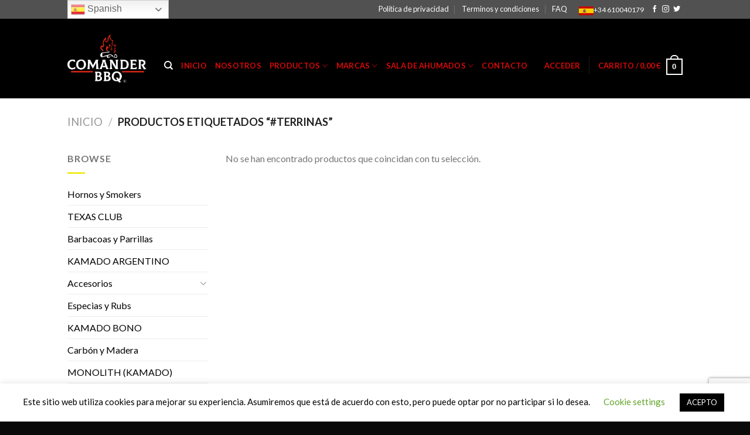

--- FILE ---
content_type: text/html; charset=UTF-8
request_url: https://comanderbbq.com/product-tag/terrinas/
body_size: 27168
content:
<!DOCTYPE html>
<!--[if IE 9 ]> <html dir="ltr" lang="es" prefix="og: https://ogp.me/ns#" class="ie9 loading-site no-js"> <![endif]-->
<!--[if IE 8 ]> <html dir="ltr" lang="es" prefix="og: https://ogp.me/ns#" class="ie8 loading-site no-js"> <![endif]-->
<!--[if (gte IE 9)|!(IE)]><!--><html dir="ltr" lang="es" prefix="og: https://ogp.me/ns#" class="loading-site no-js"> <!--<![endif]-->
<head>
	<meta charset="UTF-8" />
	<link rel="profile" href="https://gmpg.org/xfn/11" />
	<link rel="pingback" href="https://comanderbbq.com/xmlrpc.php" />

	<script>(function(html){html.className = html.className.replace(/\bno-js\b/,'js')})(document.documentElement);</script>
<title>#terrinas - COMANDER BBQ</title>

		<!-- All in One SEO 4.9.3 - aioseo.com -->
	<meta name="robots" content="max-image-preview:large" />
	<link rel="canonical" href="https://comanderbbq.com/product-tag/terrinas/" />
	<meta name="generator" content="All in One SEO (AIOSEO) 4.9.3" />
		<script type="application/ld+json" class="aioseo-schema">
			{"@context":"https:\/\/schema.org","@graph":[{"@type":"BreadcrumbList","@id":"https:\/\/comanderbbq.com\/product-tag\/terrinas\/#breadcrumblist","itemListElement":[{"@type":"ListItem","@id":"https:\/\/comanderbbq.com#listItem","position":1,"name":"Home","item":"https:\/\/comanderbbq.com","nextItem":{"@type":"ListItem","@id":"https:\/\/comanderbbq.com\/shop\/#listItem","name":"Shop"}},{"@type":"ListItem","@id":"https:\/\/comanderbbq.com\/shop\/#listItem","position":2,"name":"Shop","item":"https:\/\/comanderbbq.com\/shop\/","nextItem":{"@type":"ListItem","@id":"https:\/\/comanderbbq.com\/product-tag\/terrinas\/#listItem","name":"#terrinas"},"previousItem":{"@type":"ListItem","@id":"https:\/\/comanderbbq.com#listItem","name":"Home"}},{"@type":"ListItem","@id":"https:\/\/comanderbbq.com\/product-tag\/terrinas\/#listItem","position":3,"name":"#terrinas","previousItem":{"@type":"ListItem","@id":"https:\/\/comanderbbq.com\/shop\/#listItem","name":"Shop"}}]},{"@type":"CollectionPage","@id":"https:\/\/comanderbbq.com\/product-tag\/terrinas\/#collectionpage","url":"https:\/\/comanderbbq.com\/product-tag\/terrinas\/","name":"#terrinas - COMANDER BBQ","inLanguage":"es-ES","isPartOf":{"@id":"https:\/\/comanderbbq.com\/#website"},"breadcrumb":{"@id":"https:\/\/comanderbbq.com\/product-tag\/terrinas\/#breadcrumblist"}},{"@type":"Organization","@id":"https:\/\/comanderbbq.com\/#organization","name":"Especialistas en equipos y productos de cocci\u00f3n a carb\u00f3n y madera.","description":"Comercializamos equipos y productos relacionados al mundo de la barbacoa y ahumados.","url":"https:\/\/comanderbbq.com\/"},{"@type":"WebSite","@id":"https:\/\/comanderbbq.com\/#website","url":"https:\/\/comanderbbq.com\/","name":"Especialistas en equipos y productos de cocci\u00f3n a carb\u00f3n y madera.","description":"Comercializamos equipos y productos relacionados al mundo de la barbacoa y ahumados.","inLanguage":"es-ES","publisher":{"@id":"https:\/\/comanderbbq.com\/#organization"}}]}
		</script>
		<!-- All in One SEO -->

<meta name="viewport" content="width=device-width, initial-scale=1, maximum-scale=1" /><script>window._wca = window._wca || [];</script>
<link rel='dns-prefetch' href='//stats.wp.com' />
<link rel='dns-prefetch' href='//fonts.googleapis.com' />
<link rel='preconnect' href='//c0.wp.com' />
<link rel="alternate" type="application/rss+xml" title="COMANDER BBQ &raquo; Feed" href="https://comanderbbq.com/feed/" />
<link rel="alternate" type="application/rss+xml" title="COMANDER BBQ &raquo; Feed de los comentarios" href="https://comanderbbq.com/comments/feed/" />
<link rel="alternate" type="application/rss+xml" title="COMANDER BBQ &raquo; #terrinas Etiqueta Feed" href="https://comanderbbq.com/product-tag/terrinas/feed/" />
<style id='wp-img-auto-sizes-contain-inline-css' type='text/css'>
img:is([sizes=auto i],[sizes^="auto," i]){contain-intrinsic-size:3000px 1500px}
/*# sourceURL=wp-img-auto-sizes-contain-inline-css */
</style>
<link rel='stylesheet' id='sbr_styles-css' href='https://comanderbbq.com/wp-content/plugins/reviews-feed/assets/css/sbr-styles.min.css?ver=2.1.1' type='text/css' media='all' />
<link rel='stylesheet' id='sby_common_styles-css' href='https://comanderbbq.com/wp-content/plugins/feeds-for-youtube/public/build/css/sb-youtube-common.css?ver=2.6.2' type='text/css' media='all' />
<link rel='stylesheet' id='sby_styles-css' href='https://comanderbbq.com/wp-content/plugins/feeds-for-youtube/public/build/css/sb-youtube-free.css?ver=2.6.2' type='text/css' media='all' />
<style id='wp-emoji-styles-inline-css' type='text/css'>

	img.wp-smiley, img.emoji {
		display: inline !important;
		border: none !important;
		box-shadow: none !important;
		height: 1em !important;
		width: 1em !important;
		margin: 0 0.07em !important;
		vertical-align: -0.1em !important;
		background: none !important;
		padding: 0 !important;
	}
/*# sourceURL=wp-emoji-styles-inline-css */
</style>
<link rel='stylesheet' id='wp-block-library-css' href='https://c0.wp.com/c/6.9/wp-includes/css/dist/block-library/style.min.css' type='text/css' media='all' />
<style id='classic-theme-styles-inline-css' type='text/css'>
/*! This file is auto-generated */
.wp-block-button__link{color:#fff;background-color:#32373c;border-radius:9999px;box-shadow:none;text-decoration:none;padding:calc(.667em + 2px) calc(1.333em + 2px);font-size:1.125em}.wp-block-file__button{background:#32373c;color:#fff;text-decoration:none}
/*# sourceURL=/wp-includes/css/classic-themes.min.css */
</style>
<link rel='stylesheet' id='aioseo/css/src/vue/standalone/blocks/table-of-contents/global.scss-css' href='https://comanderbbq.com/wp-content/plugins/all-in-one-seo-pack/dist/Lite/assets/css/table-of-contents/global.e90f6d47.css?ver=4.9.3' type='text/css' media='all' />
<style id='pdfemb-pdf-embedder-viewer-style-inline-css' type='text/css'>
.wp-block-pdfemb-pdf-embedder-viewer{max-width:none}

/*# sourceURL=https://comanderbbq.com/wp-content/plugins/pdf-embedder/block/build/style-index.css */
</style>
<link rel='stylesheet' id='mediaelement-css' href='https://c0.wp.com/c/6.9/wp-includes/js/mediaelement/mediaelementplayer-legacy.min.css' type='text/css' media='all' />
<link rel='stylesheet' id='wp-mediaelement-css' href='https://c0.wp.com/c/6.9/wp-includes/js/mediaelement/wp-mediaelement.min.css' type='text/css' media='all' />
<style id='jetpack-sharing-buttons-style-inline-css' type='text/css'>
.jetpack-sharing-buttons__services-list{display:flex;flex-direction:row;flex-wrap:wrap;gap:0;list-style-type:none;margin:5px;padding:0}.jetpack-sharing-buttons__services-list.has-small-icon-size{font-size:12px}.jetpack-sharing-buttons__services-list.has-normal-icon-size{font-size:16px}.jetpack-sharing-buttons__services-list.has-large-icon-size{font-size:24px}.jetpack-sharing-buttons__services-list.has-huge-icon-size{font-size:36px}@media print{.jetpack-sharing-buttons__services-list{display:none!important}}.editor-styles-wrapper .wp-block-jetpack-sharing-buttons{gap:0;padding-inline-start:0}ul.jetpack-sharing-buttons__services-list.has-background{padding:1.25em 2.375em}
/*# sourceURL=https://comanderbbq.com/wp-content/plugins/jetpack/_inc/blocks/sharing-buttons/view.css */
</style>
<style id='joinchat-button-style-inline-css' type='text/css'>
.wp-block-joinchat-button{border:none!important;text-align:center}.wp-block-joinchat-button figure{display:table;margin:0 auto;padding:0}.wp-block-joinchat-button figcaption{font:normal normal 400 .6em/2em var(--wp--preset--font-family--system-font,sans-serif);margin:0;padding:0}.wp-block-joinchat-button .joinchat-button__qr{background-color:#fff;border:6px solid #25d366;border-radius:30px;box-sizing:content-box;display:block;height:200px;margin:auto;overflow:hidden;padding:10px;width:200px}.wp-block-joinchat-button .joinchat-button__qr canvas,.wp-block-joinchat-button .joinchat-button__qr img{display:block;margin:auto}.wp-block-joinchat-button .joinchat-button__link{align-items:center;background-color:#25d366;border:6px solid #25d366;border-radius:30px;display:inline-flex;flex-flow:row nowrap;justify-content:center;line-height:1.25em;margin:0 auto;text-decoration:none}.wp-block-joinchat-button .joinchat-button__link:before{background:transparent var(--joinchat-ico) no-repeat center;background-size:100%;content:"";display:block;height:1.5em;margin:-.75em .75em -.75em 0;width:1.5em}.wp-block-joinchat-button figure+.joinchat-button__link{margin-top:10px}@media (orientation:landscape)and (min-height:481px),(orientation:portrait)and (min-width:481px){.wp-block-joinchat-button.joinchat-button--qr-only figure+.joinchat-button__link{display:none}}@media (max-width:480px),(orientation:landscape)and (max-height:480px){.wp-block-joinchat-button figure{display:none}}

/*# sourceURL=https://comanderbbq.com/wp-content/plugins/creame-whatsapp-me/gutenberg/build/style-index.css */
</style>
<style id='global-styles-inline-css' type='text/css'>
:root{--wp--preset--aspect-ratio--square: 1;--wp--preset--aspect-ratio--4-3: 4/3;--wp--preset--aspect-ratio--3-4: 3/4;--wp--preset--aspect-ratio--3-2: 3/2;--wp--preset--aspect-ratio--2-3: 2/3;--wp--preset--aspect-ratio--16-9: 16/9;--wp--preset--aspect-ratio--9-16: 9/16;--wp--preset--color--black: #000000;--wp--preset--color--cyan-bluish-gray: #abb8c3;--wp--preset--color--white: #ffffff;--wp--preset--color--pale-pink: #f78da7;--wp--preset--color--vivid-red: #cf2e2e;--wp--preset--color--luminous-vivid-orange: #ff6900;--wp--preset--color--luminous-vivid-amber: #fcb900;--wp--preset--color--light-green-cyan: #7bdcb5;--wp--preset--color--vivid-green-cyan: #00d084;--wp--preset--color--pale-cyan-blue: #8ed1fc;--wp--preset--color--vivid-cyan-blue: #0693e3;--wp--preset--color--vivid-purple: #9b51e0;--wp--preset--gradient--vivid-cyan-blue-to-vivid-purple: linear-gradient(135deg,rgb(6,147,227) 0%,rgb(155,81,224) 100%);--wp--preset--gradient--light-green-cyan-to-vivid-green-cyan: linear-gradient(135deg,rgb(122,220,180) 0%,rgb(0,208,130) 100%);--wp--preset--gradient--luminous-vivid-amber-to-luminous-vivid-orange: linear-gradient(135deg,rgb(252,185,0) 0%,rgb(255,105,0) 100%);--wp--preset--gradient--luminous-vivid-orange-to-vivid-red: linear-gradient(135deg,rgb(255,105,0) 0%,rgb(207,46,46) 100%);--wp--preset--gradient--very-light-gray-to-cyan-bluish-gray: linear-gradient(135deg,rgb(238,238,238) 0%,rgb(169,184,195) 100%);--wp--preset--gradient--cool-to-warm-spectrum: linear-gradient(135deg,rgb(74,234,220) 0%,rgb(151,120,209) 20%,rgb(207,42,186) 40%,rgb(238,44,130) 60%,rgb(251,105,98) 80%,rgb(254,248,76) 100%);--wp--preset--gradient--blush-light-purple: linear-gradient(135deg,rgb(255,206,236) 0%,rgb(152,150,240) 100%);--wp--preset--gradient--blush-bordeaux: linear-gradient(135deg,rgb(254,205,165) 0%,rgb(254,45,45) 50%,rgb(107,0,62) 100%);--wp--preset--gradient--luminous-dusk: linear-gradient(135deg,rgb(255,203,112) 0%,rgb(199,81,192) 50%,rgb(65,88,208) 100%);--wp--preset--gradient--pale-ocean: linear-gradient(135deg,rgb(255,245,203) 0%,rgb(182,227,212) 50%,rgb(51,167,181) 100%);--wp--preset--gradient--electric-grass: linear-gradient(135deg,rgb(202,248,128) 0%,rgb(113,206,126) 100%);--wp--preset--gradient--midnight: linear-gradient(135deg,rgb(2,3,129) 0%,rgb(40,116,252) 100%);--wp--preset--font-size--small: 13px;--wp--preset--font-size--medium: 20px;--wp--preset--font-size--large: 36px;--wp--preset--font-size--x-large: 42px;--wp--preset--spacing--20: 0.44rem;--wp--preset--spacing--30: 0.67rem;--wp--preset--spacing--40: 1rem;--wp--preset--spacing--50: 1.5rem;--wp--preset--spacing--60: 2.25rem;--wp--preset--spacing--70: 3.38rem;--wp--preset--spacing--80: 5.06rem;--wp--preset--shadow--natural: 6px 6px 9px rgba(0, 0, 0, 0.2);--wp--preset--shadow--deep: 12px 12px 50px rgba(0, 0, 0, 0.4);--wp--preset--shadow--sharp: 6px 6px 0px rgba(0, 0, 0, 0.2);--wp--preset--shadow--outlined: 6px 6px 0px -3px rgb(255, 255, 255), 6px 6px rgb(0, 0, 0);--wp--preset--shadow--crisp: 6px 6px 0px rgb(0, 0, 0);}:where(.is-layout-flex){gap: 0.5em;}:where(.is-layout-grid){gap: 0.5em;}body .is-layout-flex{display: flex;}.is-layout-flex{flex-wrap: wrap;align-items: center;}.is-layout-flex > :is(*, div){margin: 0;}body .is-layout-grid{display: grid;}.is-layout-grid > :is(*, div){margin: 0;}:where(.wp-block-columns.is-layout-flex){gap: 2em;}:where(.wp-block-columns.is-layout-grid){gap: 2em;}:where(.wp-block-post-template.is-layout-flex){gap: 1.25em;}:where(.wp-block-post-template.is-layout-grid){gap: 1.25em;}.has-black-color{color: var(--wp--preset--color--black) !important;}.has-cyan-bluish-gray-color{color: var(--wp--preset--color--cyan-bluish-gray) !important;}.has-white-color{color: var(--wp--preset--color--white) !important;}.has-pale-pink-color{color: var(--wp--preset--color--pale-pink) !important;}.has-vivid-red-color{color: var(--wp--preset--color--vivid-red) !important;}.has-luminous-vivid-orange-color{color: var(--wp--preset--color--luminous-vivid-orange) !important;}.has-luminous-vivid-amber-color{color: var(--wp--preset--color--luminous-vivid-amber) !important;}.has-light-green-cyan-color{color: var(--wp--preset--color--light-green-cyan) !important;}.has-vivid-green-cyan-color{color: var(--wp--preset--color--vivid-green-cyan) !important;}.has-pale-cyan-blue-color{color: var(--wp--preset--color--pale-cyan-blue) !important;}.has-vivid-cyan-blue-color{color: var(--wp--preset--color--vivid-cyan-blue) !important;}.has-vivid-purple-color{color: var(--wp--preset--color--vivid-purple) !important;}.has-black-background-color{background-color: var(--wp--preset--color--black) !important;}.has-cyan-bluish-gray-background-color{background-color: var(--wp--preset--color--cyan-bluish-gray) !important;}.has-white-background-color{background-color: var(--wp--preset--color--white) !important;}.has-pale-pink-background-color{background-color: var(--wp--preset--color--pale-pink) !important;}.has-vivid-red-background-color{background-color: var(--wp--preset--color--vivid-red) !important;}.has-luminous-vivid-orange-background-color{background-color: var(--wp--preset--color--luminous-vivid-orange) !important;}.has-luminous-vivid-amber-background-color{background-color: var(--wp--preset--color--luminous-vivid-amber) !important;}.has-light-green-cyan-background-color{background-color: var(--wp--preset--color--light-green-cyan) !important;}.has-vivid-green-cyan-background-color{background-color: var(--wp--preset--color--vivid-green-cyan) !important;}.has-pale-cyan-blue-background-color{background-color: var(--wp--preset--color--pale-cyan-blue) !important;}.has-vivid-cyan-blue-background-color{background-color: var(--wp--preset--color--vivid-cyan-blue) !important;}.has-vivid-purple-background-color{background-color: var(--wp--preset--color--vivid-purple) !important;}.has-black-border-color{border-color: var(--wp--preset--color--black) !important;}.has-cyan-bluish-gray-border-color{border-color: var(--wp--preset--color--cyan-bluish-gray) !important;}.has-white-border-color{border-color: var(--wp--preset--color--white) !important;}.has-pale-pink-border-color{border-color: var(--wp--preset--color--pale-pink) !important;}.has-vivid-red-border-color{border-color: var(--wp--preset--color--vivid-red) !important;}.has-luminous-vivid-orange-border-color{border-color: var(--wp--preset--color--luminous-vivid-orange) !important;}.has-luminous-vivid-amber-border-color{border-color: var(--wp--preset--color--luminous-vivid-amber) !important;}.has-light-green-cyan-border-color{border-color: var(--wp--preset--color--light-green-cyan) !important;}.has-vivid-green-cyan-border-color{border-color: var(--wp--preset--color--vivid-green-cyan) !important;}.has-pale-cyan-blue-border-color{border-color: var(--wp--preset--color--pale-cyan-blue) !important;}.has-vivid-cyan-blue-border-color{border-color: var(--wp--preset--color--vivid-cyan-blue) !important;}.has-vivid-purple-border-color{border-color: var(--wp--preset--color--vivid-purple) !important;}.has-vivid-cyan-blue-to-vivid-purple-gradient-background{background: var(--wp--preset--gradient--vivid-cyan-blue-to-vivid-purple) !important;}.has-light-green-cyan-to-vivid-green-cyan-gradient-background{background: var(--wp--preset--gradient--light-green-cyan-to-vivid-green-cyan) !important;}.has-luminous-vivid-amber-to-luminous-vivid-orange-gradient-background{background: var(--wp--preset--gradient--luminous-vivid-amber-to-luminous-vivid-orange) !important;}.has-luminous-vivid-orange-to-vivid-red-gradient-background{background: var(--wp--preset--gradient--luminous-vivid-orange-to-vivid-red) !important;}.has-very-light-gray-to-cyan-bluish-gray-gradient-background{background: var(--wp--preset--gradient--very-light-gray-to-cyan-bluish-gray) !important;}.has-cool-to-warm-spectrum-gradient-background{background: var(--wp--preset--gradient--cool-to-warm-spectrum) !important;}.has-blush-light-purple-gradient-background{background: var(--wp--preset--gradient--blush-light-purple) !important;}.has-blush-bordeaux-gradient-background{background: var(--wp--preset--gradient--blush-bordeaux) !important;}.has-luminous-dusk-gradient-background{background: var(--wp--preset--gradient--luminous-dusk) !important;}.has-pale-ocean-gradient-background{background: var(--wp--preset--gradient--pale-ocean) !important;}.has-electric-grass-gradient-background{background: var(--wp--preset--gradient--electric-grass) !important;}.has-midnight-gradient-background{background: var(--wp--preset--gradient--midnight) !important;}.has-small-font-size{font-size: var(--wp--preset--font-size--small) !important;}.has-medium-font-size{font-size: var(--wp--preset--font-size--medium) !important;}.has-large-font-size{font-size: var(--wp--preset--font-size--large) !important;}.has-x-large-font-size{font-size: var(--wp--preset--font-size--x-large) !important;}
:where(.wp-block-post-template.is-layout-flex){gap: 1.25em;}:where(.wp-block-post-template.is-layout-grid){gap: 1.25em;}
:where(.wp-block-term-template.is-layout-flex){gap: 1.25em;}:where(.wp-block-term-template.is-layout-grid){gap: 1.25em;}
:where(.wp-block-columns.is-layout-flex){gap: 2em;}:where(.wp-block-columns.is-layout-grid){gap: 2em;}
:root :where(.wp-block-pullquote){font-size: 1.5em;line-height: 1.6;}
/*# sourceURL=global-styles-inline-css */
</style>
<link rel='stylesheet' id='contact-form-7-css' href='https://comanderbbq.com/wp-content/plugins/contact-form-7/includes/css/styles.css?ver=6.1.4' type='text/css' media='all' />
<link rel='stylesheet' id='cookie-law-info-css' href='https://comanderbbq.com/wp-content/plugins/cookie-law-info/legacy/public/css/cookie-law-info-public.css?ver=3.3.9.1' type='text/css' media='all' />
<link rel='stylesheet' id='cookie-law-info-gdpr-css' href='https://comanderbbq.com/wp-content/plugins/cookie-law-info/legacy/public/css/cookie-law-info-gdpr.css?ver=3.3.9.1' type='text/css' media='all' />
<link rel='stylesheet' id='menu-image-css' href='https://comanderbbq.com/wp-content/plugins/menu-image/includes/css/menu-image.css?ver=3.13' type='text/css' media='all' />
<link rel='stylesheet' id='dashicons-css' href='https://c0.wp.com/c/6.9/wp-includes/css/dashicons.min.css' type='text/css' media='all' />
<style id='woocommerce-inline-inline-css' type='text/css'>
.woocommerce form .form-row .required { visibility: visible; }
/*# sourceURL=woocommerce-inline-inline-css */
</style>
<link rel='stylesheet' id='flatsome-icons-css' href='https://comanderbbq.com/wp-content/themes/flatsome/assets/css/fl-icons.css?ver=3.12' type='text/css' media='all' />
<link rel='stylesheet' id='flatsome-main-css' href='https://comanderbbq.com/wp-content/themes/flatsome/assets/css/flatsome.css?ver=3.13.1' type='text/css' media='all' />
<link rel='stylesheet' id='flatsome-shop-css' href='https://comanderbbq.com/wp-content/themes/flatsome/assets/css/flatsome-shop.css?ver=3.13.1' type='text/css' media='all' />
<link rel='stylesheet' id='flatsome-style-css' href='https://comanderbbq.com/wp-content/themes/flatsome/style.css?ver=3.13.1' type='text/css' media='all' />
<link rel='stylesheet' id='cwginstock_frontend_css-css' href='https://comanderbbq.com/wp-content/plugins/back-in-stock-notifier-for-woocommerce/assets/css/frontend.min.css?ver=6.3.0' type='text/css' media='' />
<link rel='stylesheet' id='cwginstock_bootstrap-css' href='https://comanderbbq.com/wp-content/plugins/back-in-stock-notifier-for-woocommerce/assets/css/bootstrap.min.css?ver=6.3.0' type='text/css' media='' />
<link rel='stylesheet' id='flatsome-googlefonts-css' href='//fonts.googleapis.com/css?family=Lato%3Aregular%2C700%2C400%2C700%7CDancing+Script%3Aregular%2C400&#038;display=swap&#038;ver=3.9' type='text/css' media='all' />
<script type="text/javascript" src="https://c0.wp.com/c/6.9/wp-includes/js/jquery/jquery.min.js" id="jquery-core-js"></script>
<script type="text/javascript" src="https://c0.wp.com/c/6.9/wp-includes/js/jquery/jquery-migrate.min.js" id="jquery-migrate-js"></script>
<script type="text/javascript" id="cookie-law-info-js-extra">
/* <![CDATA[ */
var Cli_Data = {"nn_cookie_ids":[],"cookielist":[],"non_necessary_cookies":[],"ccpaEnabled":"","ccpaRegionBased":"","ccpaBarEnabled":"","strictlyEnabled":["necessary","obligatoire"],"ccpaType":"gdpr","js_blocking":"","custom_integration":"","triggerDomRefresh":"","secure_cookies":""};
var cli_cookiebar_settings = {"animate_speed_hide":"500","animate_speed_show":"500","background":"#FFF","border":"#b1a6a6c2","border_on":"","button_1_button_colour":"#000","button_1_button_hover":"#000000","button_1_link_colour":"#fff","button_1_as_button":"1","button_1_new_win":"","button_2_button_colour":"#333","button_2_button_hover":"#292929","button_2_link_colour":"#444","button_2_as_button":"","button_2_hidebar":"","button_3_button_colour":"#000","button_3_button_hover":"#000000","button_3_link_colour":"#fff","button_3_as_button":"1","button_3_new_win":"","button_4_button_colour":"#000","button_4_button_hover":"#000000","button_4_link_colour":"#62a329","button_4_as_button":"","button_7_button_colour":"#61a229","button_7_button_hover":"#4e8221","button_7_link_colour":"#fff","button_7_as_button":"1","button_7_new_win":"","font_family":"inherit","header_fix":"","notify_animate_hide":"1","notify_animate_show":"","notify_div_id":"#cookie-law-info-bar","notify_position_horizontal":"right","notify_position_vertical":"bottom","scroll_close":"","scroll_close_reload":"","accept_close_reload":"","reject_close_reload":"","showagain_tab":"1","showagain_background":"#fff","showagain_border":"#000","showagain_div_id":"#cookie-law-info-again","showagain_x_position":"100px","text":"#000","show_once_yn":"","show_once":"10000","logging_on":"","as_popup":"","popup_overlay":"1","bar_heading_text":"","cookie_bar_as":"banner","popup_showagain_position":"bottom-right","widget_position":"left"};
var log_object = {"ajax_url":"https://comanderbbq.com/wp-admin/admin-ajax.php"};
//# sourceURL=cookie-law-info-js-extra
/* ]]> */
</script>
<script type="text/javascript" src="https://comanderbbq.com/wp-content/plugins/cookie-law-info/legacy/public/js/cookie-law-info-public.js?ver=3.3.9.1" id="cookie-law-info-js"></script>
<script type="text/javascript" src="https://c0.wp.com/p/woocommerce/10.4.3/assets/js/jquery-blockui/jquery.blockUI.min.js" id="wc-jquery-blockui-js" data-wp-strategy="defer"></script>
<script type="text/javascript" id="wc-add-to-cart-js-extra">
/* <![CDATA[ */
var wc_add_to_cart_params = {"ajax_url":"/wp-admin/admin-ajax.php","wc_ajax_url":"/?wc-ajax=%%endpoint%%","i18n_view_cart":"Ver carrito","cart_url":"https://comanderbbq.com/cart/","is_cart":"","cart_redirect_after_add":"no"};
//# sourceURL=wc-add-to-cart-js-extra
/* ]]> */
</script>
<script type="text/javascript" src="https://c0.wp.com/p/woocommerce/10.4.3/assets/js/frontend/add-to-cart.min.js" id="wc-add-to-cart-js" defer="defer" data-wp-strategy="defer"></script>
<script type="text/javascript" src="https://c0.wp.com/p/woocommerce/10.4.3/assets/js/js-cookie/js.cookie.min.js" id="wc-js-cookie-js" defer="defer" data-wp-strategy="defer"></script>
<script type="text/javascript" id="woocommerce-js-extra">
/* <![CDATA[ */
var woocommerce_params = {"ajax_url":"/wp-admin/admin-ajax.php","wc_ajax_url":"/?wc-ajax=%%endpoint%%","i18n_password_show":"Mostrar contrase\u00f1a","i18n_password_hide":"Ocultar contrase\u00f1a"};
//# sourceURL=woocommerce-js-extra
/* ]]> */
</script>
<script type="text/javascript" src="https://c0.wp.com/p/woocommerce/10.4.3/assets/js/frontend/woocommerce.min.js" id="woocommerce-js" defer="defer" data-wp-strategy="defer"></script>
<script type="text/javascript" src="https://stats.wp.com/s-202605.js" id="woocommerce-analytics-js" defer="defer" data-wp-strategy="defer"></script>
<link rel="https://api.w.org/" href="https://comanderbbq.com/wp-json/" /><link rel="alternate" title="JSON" type="application/json" href="https://comanderbbq.com/wp-json/wp/v2/product_tag/289" /><link rel="EditURI" type="application/rsd+xml" title="RSD" href="https://comanderbbq.com/xmlrpc.php?rsd" />
<meta name="generator" content="WordPress 6.9" />
<meta name="generator" content="WooCommerce 10.4.3" />
	<style>img#wpstats{display:none}</style>
		<!-- Google site verification - Google for WooCommerce -->
<meta name="google-site-verification" content="D2cT0E8R5Diu7MaBJhpZEsYxFr4qRymjXO4867VGCyQ" />
<style>.bg{opacity: 0; transition: opacity 1s; -webkit-transition: opacity 1s;} .bg-loaded{opacity: 1;}</style><!--[if IE]><link rel="stylesheet" type="text/css" href="https://comanderbbq.com/wp-content/themes/flatsome/assets/css/ie-fallback.css"><script src="//cdnjs.cloudflare.com/ajax/libs/html5shiv/3.6.1/html5shiv.js"></script><script>var head = document.getElementsByTagName('head')[0],style = document.createElement('style');style.type = 'text/css';style.styleSheet.cssText = ':before,:after{content:none !important';head.appendChild(style);setTimeout(function(){head.removeChild(style);}, 0);</script><script src="https://comanderbbq.com/wp-content/themes/flatsome/assets/libs/ie-flexibility.js"></script><![endif]-->	<noscript><style>.woocommerce-product-gallery{ opacity: 1 !important; }</style></noscript>
	<meta name="generator" content="Elementor 3.34.1; features: additional_custom_breakpoints; settings: css_print_method-external, google_font-enabled, font_display-auto">
			<style>
				.e-con.e-parent:nth-of-type(n+4):not(.e-lazyloaded):not(.e-no-lazyload),
				.e-con.e-parent:nth-of-type(n+4):not(.e-lazyloaded):not(.e-no-lazyload) * {
					background-image: none !important;
				}
				@media screen and (max-height: 1024px) {
					.e-con.e-parent:nth-of-type(n+3):not(.e-lazyloaded):not(.e-no-lazyload),
					.e-con.e-parent:nth-of-type(n+3):not(.e-lazyloaded):not(.e-no-lazyload) * {
						background-image: none !important;
					}
				}
				@media screen and (max-height: 640px) {
					.e-con.e-parent:nth-of-type(n+2):not(.e-lazyloaded):not(.e-no-lazyload),
					.e-con.e-parent:nth-of-type(n+2):not(.e-lazyloaded):not(.e-no-lazyload) * {
						background-image: none !important;
					}
				}
			</style>
			<link rel="icon" href="https://comanderbbq.com/wp-content/uploads/2022/01/favi-bbq-36x36.jpg" sizes="32x32" />
<link rel="icon" href="https://comanderbbq.com/wp-content/uploads/2022/01/favi-bbq.jpg" sizes="192x192" />
<link rel="apple-touch-icon" href="https://comanderbbq.com/wp-content/uploads/2022/01/favi-bbq.jpg" />
<meta name="msapplication-TileImage" content="https://comanderbbq.com/wp-content/uploads/2022/01/favi-bbq.jpg" />
<style id="custom-css" type="text/css">:root {--primary-color: #908c87;}.header-main{height: 136px}#logo img{max-height: 136px}#logo{width:135px;}#logo a{max-width:autopx;}.header-bottom{min-height: 55px}.header-top{min-height: 20px}.transparent .header-main{height: 104px}.transparent #logo img{max-height: 104px}.has-transparent + .page-title:first-of-type,.has-transparent + #main > .page-title,.has-transparent + #main > div > .page-title,.has-transparent + #main .page-header-wrapper:first-of-type .page-title{padding-top: 134px;}.transparent .header-wrapper{background-color: #ffffff!important;}.transparent .top-divider{display: none;}.header.show-on-scroll,.stuck .header-main{height:70px!important}.stuck #logo img{max-height: 70px!important}.header-bg-color, .header-wrapper {background-color: #000000}.header-bottom {background-color: #f1f1f1}.top-bar-nav > li > a{line-height: 13px }.header-main .nav > li > a{line-height: 88px }.header-wrapper:not(.stuck) .header-main .header-nav{margin-top: 24px }@media (max-width: 549px) {.header-main{height: 70px}#logo img{max-height: 70px}}.nav-dropdown{font-size:100%}.header-top{background-color:#515151!important;}/* Color */.accordion-title.active, .has-icon-bg .icon .icon-inner,.logo a, .primary.is-underline, .primary.is-link, .badge-outline .badge-inner, .nav-outline > li.active> a,.nav-outline >li.active > a, .cart-icon strong,[data-color='primary'], .is-outline.primary{color: #908c87;}/* Color !important */[data-text-color="primary"]{color: #908c87!important;}/* Background Color */[data-text-bg="primary"]{background-color: #908c87;}/* Background */.scroll-to-bullets a,.featured-title, .label-new.menu-item > a:after, .nav-pagination > li > .current,.nav-pagination > li > span:hover,.nav-pagination > li > a:hover,.has-hover:hover .badge-outline .badge-inner,button[type="submit"], .button.wc-forward:not(.checkout):not(.checkout-button), .button.submit-button, .button.primary:not(.is-outline),.featured-table .title,.is-outline:hover, .has-icon:hover .icon-label,.nav-dropdown-bold .nav-column li > a:hover, .nav-dropdown.nav-dropdown-bold > li > a:hover, .nav-dropdown-bold.dark .nav-column li > a:hover, .nav-dropdown.nav-dropdown-bold.dark > li > a:hover, .is-outline:hover, .tagcloud a:hover,.grid-tools a, input[type='submit']:not(.is-form), .box-badge:hover .box-text, input.button.alt,.nav-box > li > a:hover,.nav-box > li.active > a,.nav-pills > li.active > a ,.current-dropdown .cart-icon strong, .cart-icon:hover strong, .nav-line-bottom > li > a:before, .nav-line-grow > li > a:before, .nav-line > li > a:before,.banner, .header-top, .slider-nav-circle .flickity-prev-next-button:hover svg, .slider-nav-circle .flickity-prev-next-button:hover .arrow, .primary.is-outline:hover, .button.primary:not(.is-outline), input[type='submit'].primary, input[type='submit'].primary, input[type='reset'].button, input[type='button'].primary, .badge-inner{background-color: #908c87;}/* Border */.nav-vertical.nav-tabs > li.active > a,.scroll-to-bullets a.active,.nav-pagination > li > .current,.nav-pagination > li > span:hover,.nav-pagination > li > a:hover,.has-hover:hover .badge-outline .badge-inner,.accordion-title.active,.featured-table,.is-outline:hover, .tagcloud a:hover,blockquote, .has-border, .cart-icon strong:after,.cart-icon strong,.blockUI:before, .processing:before,.loading-spin, .slider-nav-circle .flickity-prev-next-button:hover svg, .slider-nav-circle .flickity-prev-next-button:hover .arrow, .primary.is-outline:hover{border-color: #908c87}.nav-tabs > li.active > a{border-top-color: #908c87}.widget_shopping_cart_content .blockUI.blockOverlay:before { border-left-color: #908c87 }.woocommerce-checkout-review-order .blockUI.blockOverlay:before { border-left-color: #908c87 }/* Fill */.slider .flickity-prev-next-button:hover svg,.slider .flickity-prev-next-button:hover .arrow{fill: #908c87;}/* Background Color */[data-icon-label]:after, .secondary.is-underline:hover,.secondary.is-outline:hover,.icon-label,.button.secondary:not(.is-outline),.button.alt:not(.is-outline), .badge-inner.on-sale, .button.checkout, .single_add_to_cart_button, .current .breadcrumb-step{ background-color:#ffffff; }[data-text-bg="secondary"]{background-color: #ffffff;}/* Color */.secondary.is-underline,.secondary.is-link, .secondary.is-outline,.stars a.active, .star-rating:before, .woocommerce-page .star-rating:before,.star-rating span:before, .color-secondary{color: #ffffff}/* Color !important */[data-text-color="secondary"]{color: #ffffff!important;}/* Border */.secondary.is-outline:hover{border-color:#ffffff}body{font-family:"Lato", sans-serif}body{font-weight: 400}.nav > li > a {font-family:"Lato", sans-serif;}.mobile-sidebar-levels-2 .nav > li > ul > li > a {font-family:"Lato", sans-serif;}.nav > li > a {font-weight: 700;}.mobile-sidebar-levels-2 .nav > li > ul > li > a {font-weight: 700;}h1,h2,h3,h4,h5,h6,.heading-font, .off-canvas-center .nav-sidebar.nav-vertical > li > a{font-family: "Lato", sans-serif;}h1,h2,h3,h4,h5,h6,.heading-font,.banner h1,.banner h2{font-weight: 700;}.alt-font{font-family: "Dancing Script", sans-serif;}.alt-font{font-weight: 400!important;}.header:not(.transparent) .top-bar-nav > li > a {color: #ffffff;}.header:not(.transparent) .top-bar-nav.nav > li > a:hover,.header:not(.transparent) .top-bar-nav.nav > li.active > a,.header:not(.transparent) .top-bar-nav.nav > li.current > a,.header:not(.transparent) .top-bar-nav.nav > li > a.active,.header:not(.transparent) .top-bar-nav.nav > li > a.current{color: #ffffff;}.top-bar-nav.nav-line-bottom > li > a:before,.top-bar-nav.nav-line-grow > li > a:before,.top-bar-nav.nav-line > li > a:before,.top-bar-nav.nav-box > li > a:hover,.top-bar-nav.nav-box > li.active > a,.top-bar-nav.nav-pills > li > a:hover,.top-bar-nav.nav-pills > li.active > a{color:#FFF!important;background-color: #ffffff;}.header:not(.transparent) .header-nav-main.nav > li > a {color: #dc0909;}.header:not(.transparent) .header-nav-main.nav > li > a:hover,.header:not(.transparent) .header-nav-main.nav > li.active > a,.header:not(.transparent) .header-nav-main.nav > li.current > a,.header:not(.transparent) .header-nav-main.nav > li > a.active,.header:not(.transparent) .header-nav-main.nav > li > a.current{color: #ffffff;}.header-nav-main.nav-line-bottom > li > a:before,.header-nav-main.nav-line-grow > li > a:before,.header-nav-main.nav-line > li > a:before,.header-nav-main.nav-box > li > a:hover,.header-nav-main.nav-box > li.active > a,.header-nav-main.nav-pills > li > a:hover,.header-nav-main.nav-pills > li.active > a{color:#FFF!important;background-color: #ffffff;}a{color: #000000;}a:hover{color: #000000;}.tagcloud a:hover{border-color: #000000;background-color: #000000;}.widget a{color: #000000;}.widget a:hover{color: #000000;}.widget .tagcloud a:hover{border-color: #000000; background-color: #000000;}.is-divider{background-color: #eeee22;}.current .breadcrumb-step, [data-icon-label]:after, .button#place_order,.button.checkout,.checkout-button,.single_add_to_cart_button.button{background-color: #58b615!important }.badge-inner.on-sale{background-color: #dd3333}.badge-inner.new-bubble{background-color: #fa461e}.star-rating span:before,.star-rating:before, .woocommerce-page .star-rating:before, .stars a:hover:after, .stars a.active:after{color: rgba(0,0,0,0.39)}.price del, .product_list_widget del, del .woocommerce-Price-amount { color: #000000; }ins .woocommerce-Price-amount { color: #000000; }@media screen and (min-width: 550px){.products .box-vertical .box-image{min-width: 300px!important;width: 300px!important;}}.header-main .social-icons,.header-main .cart-icon strong,.header-main .menu-title,.header-main .header-button > .button.is-outline,.header-main .nav > li > a > i:not(.icon-angle-down){color: #ffffff!important;}.header-main .header-button > .button.is-outline,.header-main .cart-icon strong:after,.header-main .cart-icon strong{border-color: #ffffff!important;}.header-main .header-button > .button:not(.is-outline){background-color: #ffffff!important;}.header-main .current-dropdown .cart-icon strong,.header-main .header-button > .button:hover,.header-main .header-button > .button:hover i,.header-main .header-button > .button:hover span{color:#FFF!important;}.header-main .menu-title:hover,.header-main .social-icons a:hover,.header-main .header-button > .button.is-outline:hover,.header-main .nav > li > a:hover > i:not(.icon-angle-down){color: #ddba85!important;}.header-main .current-dropdown .cart-icon strong,.header-main .header-button > .button:hover{background-color: #ddba85!important;}.header-main .current-dropdown .cart-icon strong:after,.header-main .current-dropdown .cart-icon strong,.header-main .header-button > .button:hover{border-color: #ddba85!important;}.footer-1{background-color: #ffffff}.footer-2{background-color: #000000}.absolute-footer, html{background-color: #0a0a0a}.label-new.menu-item > a:after{content:"Nuevo";}.label-hot.menu-item > a:after{content:"Caliente";}.label-sale.menu-item > a:after{content:"Oferta";}.label-popular.menu-item > a:after{content:"Popular";}</style></head>

<body data-rsssl=1 class="archive tax-product_tag term-terrinas term-289 wp-theme-flatsome theme-flatsome woocommerce woocommerce-page woocommerce-no-js lightbox nav-dropdown-has-arrow nav-dropdown-has-shadow nav-dropdown-has-border elementor-default elementor-kit-1018">


<a class="skip-link screen-reader-text" href="#main">Skip to content</a>

<div id="wrapper">

	
	<header id="header" class="header has-sticky sticky-jump">
		<div class="header-wrapper">
			<div id="top-bar" class="header-top hide-for-sticky nav-dark">
    <div class="flex-row container">
      <div class="flex-col hide-for-medium flex-left">
          <ul class="nav nav-left medium-nav-center nav-small  nav-divided">
              <li class="html custom html_topbar_left"><div class="gtranslate_wrapper" id="gt-wrapper-88444907"></div></li>          </ul>
      </div>

      <div class="flex-col hide-for-medium flex-center">
          <ul class="nav nav-center nav-small  nav-divided">
                        </ul>
      </div>

      <div class="flex-col hide-for-medium flex-right">
         <ul class="nav top-bar-nav nav-right nav-small  nav-divided">
              <li id="menu-item-770" class="menu-item menu-item-type-post_type menu-item-object-page menu-item-770 menu-item-design-default"><a href="https://comanderbbq.com/politica-privacidad/" class="nav-top-link">Política de privacidad</a></li>
<li id="menu-item-773" class="menu-item menu-item-type-post_type menu-item-object-page menu-item-773 menu-item-design-default"><a href="https://comanderbbq.com/terminos-y-condiciones/" class="nav-top-link">Terminos y condiciones</a></li>
<li id="menu-item-263" class="menu-item menu-item-type-post_type menu-item-object-page menu-item-263 menu-item-design-default"><a href="https://comanderbbq.com/faq/" class="nav-top-link">FAQ</a></li>
<li class="html custom html_topbar_right"><span style<figure class="wp-block-image size-full"><img src="https://comanderbbq.com/wp-content/uploads/2019/05/spanish25.jpg" alt="" class="wp-image-585"/>+34 610040179</figure></li><li class="html header-social-icons ml-0">
	<div class="social-icons follow-icons" ><a href="http://url" target="_blank" data-label="Facebook"  rel="noopener noreferrer nofollow" class="icon plain facebook tooltip" title="Síguenos en Facebook"><i class="icon-facebook" ></i></a><a href="http://url" target="_blank" rel="noopener noreferrer nofollow" data-label="Instagram" class="icon plain  instagram tooltip" title="Síguenos en Instagram"><i class="icon-instagram" ></i></a><a href="http://url" target="_blank"  data-label="Twitter"  rel="noopener noreferrer nofollow" class="icon plain  twitter tooltip" title="Síguenos en Twitter"><i class="icon-twitter" ></i></a></div></li>          </ul>
      </div>

            <div class="flex-col show-for-medium flex-grow">
          <ul class="nav nav-center nav-small mobile-nav  nav-divided">
              <li class="html custom html_topbar_left"><div class="gtranslate_wrapper" id="gt-wrapper-59588906"></div></li>          </ul>
      </div>
      
    </div>
</div>
<div id="masthead" class="header-main nav-dark">
      <div class="header-inner flex-row container logo-left medium-logo-center" role="navigation">

          <!-- Logo -->
          <div id="logo" class="flex-col logo">
            <!-- Header logo -->
<a href="https://comanderbbq.com/" title="COMANDER BBQ - Comercializamos equipos y productos relacionados al mundo de la barbacoa y ahumados." rel="home">
    <img width="135" height="136" src="https://comanderbbq.com/wp-content/uploads/2024/12/Comander-1024-vertical.png" class="header_logo header-logo" alt="COMANDER BBQ"/><img  width="135" height="136" src="https://comanderbbq.com/wp-content/uploads/2024/12/Comander-1024-vertical.png" class="header-logo-dark" alt="COMANDER BBQ"/></a>
          </div>

          <!-- Mobile Left Elements -->
          <div class="flex-col show-for-medium flex-left">
            <ul class="mobile-nav nav nav-left ">
              <li class="nav-icon has-icon">
  		<a href="#" data-open="#main-menu" data-pos="left" data-bg="main-menu-overlay" data-color="" class="is-small" aria-label="Menú" aria-controls="main-menu" aria-expanded="false">
		
		  <i class="icon-menu" ></i>
		  		</a>
	</li>            </ul>
          </div>

          <!-- Left Elements -->
          <div class="flex-col hide-for-medium flex-left
            flex-grow">
            <ul class="header-nav header-nav-main nav nav-left  nav-uppercase" >
              <li class="header-search header-search-dropdown has-icon has-dropdown menu-item-has-children">
		<a href="#" aria-label="Buscar" class="is-small"><i class="icon-search" ></i></a>
		<ul class="nav-dropdown nav-dropdown-default">
	 	<li class="header-search-form search-form html relative has-icon">
	<div class="header-search-form-wrapper">
		<div class="searchform-wrapper ux-search-box relative is-normal"><form role="search" method="get" class="searchform" action="https://comanderbbq.com/">
	<div class="flex-row relative">
						<div class="flex-col flex-grow">
			<label class="screen-reader-text" for="woocommerce-product-search-field-0">Buscar por:</label>
			<input type="search" id="woocommerce-product-search-field-0" class="search-field mb-0" placeholder="Buscar&hellip;" value="" name="s" />
			<input type="hidden" name="post_type" value="product" />
					</div>
		<div class="flex-col">
			<button type="submit" value="Buscar" class="ux-search-submit submit-button secondary button icon mb-0" aria-label="Submit">
				<i class="icon-search" ></i>			</button>
		</div>
	</div>
	<div class="live-search-results text-left z-top"></div>
</form>
</div>	</div>
</li>	</ul>
</li>
<li id="menu-item-267" class="menu-item menu-item-type-custom menu-item-object-custom menu-item-home menu-item-267 menu-item-design-default"><a href="https://comanderbbq.com" class="nav-top-link">Inicio</a></li>
<li id="menu-item-262" class="menu-item menu-item-type-post_type menu-item-object-page menu-item-262 menu-item-design-default"><a href="https://comanderbbq.com/about/" class="nav-top-link">Nosotros</a></li>
<li id="menu-item-423" class="menu-item menu-item-type-custom menu-item-object-custom menu-item-has-children menu-item-423 menu-item-design-default has-dropdown"><a href="#" class="nav-top-link">Productos<i class="icon-angle-down" ></i></a>
<ul class="sub-menu nav-dropdown nav-dropdown-default">
	<li id="menu-item-2059" class="menu-item menu-item-type-taxonomy menu-item-object-product_cat menu-item-2059"><a href="https://comanderbbq.com/product-category/hornos-y-smokers/" class="menu-image-title-after menu-image-not-hovered"><img width="36" height="36" src="https://comanderbbq.com/wp-content/uploads/2023/11/Backyard-Hero-BBQ-XS-36x36.jpg" class="menu-image menu-image-title-after" alt="" decoding="async" /><span class="menu-image-title-after menu-image-title">Hornos y Smokers</span></a></li>
	<li id="menu-item-2060" class="menu-item menu-item-type-taxonomy menu-item-object-product_cat menu-item-2060"><a href="https://comanderbbq.com/product-category/barbacoas-y-parrillas/" class="menu-image-title-after menu-image-not-hovered"><img loading="lazy" width="36" height="36" src="https://comanderbbq.com/wp-content/uploads/2021/05/Barbacoa_de_Carbon_con_Rustidor_Fusion_13-36x36.jpg" class="menu-image menu-image-title-after" alt="" decoding="async" /><span class="menu-image-title-after menu-image-title">Barbacoas y kamado</span></a></li>
	<li id="menu-item-2499" class="menu-item menu-item-type-taxonomy menu-item-object-product_cat menu-item-2499"><a href="https://comanderbbq.com/product-category/alquiler-de-equipos/" class="menu-image-title-after menu-image-not-hovered"><img loading="lazy" width="33" height="36" src="https://comanderbbq.com/wp-content/uploads/2023/03/minimo-red-1-33x36.jpeg" class="menu-image menu-image-title-after" alt="" decoding="async" /><span class="menu-image-title-after menu-image-title">Alquiler de equipos</span></a></li>
	<li id="menu-item-2061" class="menu-item menu-item-type-taxonomy menu-item-object-product_cat menu-item-2061"><a href="https://comanderbbq.com/product-category/accesorios/" class="menu-image-title-after menu-image-not-hovered"><img loading="lazy" width="36" height="36" src="https://comanderbbq.com/wp-content/uploads/2024/06/Afghan-presure-cooker-gris-4-36x36.webp" class="menu-image menu-image-title-after" alt="" decoding="async" /><span class="menu-image-title-after menu-image-title">Accesorios</span></a></li>
	<li id="menu-item-2062" class="menu-item menu-item-type-taxonomy menu-item-object-product_cat menu-item-2062"><a href="https://comanderbbq.com/product-category/especias-y-rubs/" class="menu-image-title-after menu-image-not-hovered"><img loading="lazy" width="31" height="36" src="https://comanderbbq.com/wp-content/uploads/2021/10/Cmdrbbq__RedHogs__1_-fBlanco-31x36.png" class="menu-image menu-image-title-after" alt="" decoding="async" /><span class="menu-image-title-after menu-image-title">Especias Rubs y Salsas</span></a></li>
	<li id="menu-item-2063" class="menu-item menu-item-type-taxonomy menu-item-object-product_cat menu-item-2063"><a href="https://comanderbbq.com/product-category/carbon-y-madera/" class="menu-image-title-after menu-image-not-hovered"><img loading="lazy" width="36" height="36" src="https://comanderbbq.com/wp-content/uploads/2022/03/Carbon-hornos-y-kamados-7-kg2-36x36.png" class="menu-image menu-image-title-after" alt="" decoding="async" /><span class="menu-image-title-after menu-image-title">Carbón y Maderas</span></a></li>
	<li id="menu-item-2064" class="menu-item menu-item-type-taxonomy menu-item-object-product_cat menu-item-2064"><a href="https://comanderbbq.com/product-category/carne-para-barbacoa/" class="menu-image-title-after menu-image-not-hovered"><img loading="lazy" width="20" height="36" src="https://comanderbbq.com/wp-content/uploads/2023/08/brisket-2-20x36.jpg" class="menu-image menu-image-title-after" alt="" decoding="async" /><span class="menu-image-title-after menu-image-title">Carne para barbacoa</span></a></li>
	<li id="menu-item-2065" class="menu-item menu-item-type-taxonomy menu-item-object-product_cat menu-item-2065"><a href="https://comanderbbq.com/product-category/carne-ahumada-5ta-gama/" class="menu-image-title-after menu-image-not-hovered"><img loading="lazy" width="36" height="27" src="https://comanderbbq.com/wp-content/uploads/2024/09/Short-ribs-36x27.avif" class="menu-image menu-image-title-after" alt="" decoding="async" /><span class="menu-image-title-after menu-image-title">Carne ahumada</span></a></li>
	<li id="menu-item-2066" class="menu-item menu-item-type-taxonomy menu-item-object-product_cat menu-item-2066"><a href="https://comanderbbq.com/product-category/embutidos/" class="menu-image-title-after menu-image-not-hovered"><img loading="lazy" width="36" height="36" src="https://comanderbbq.com/wp-content/uploads/2024/09/Chorizo-parrilla-36x36.jpg" class="menu-image menu-image-title-after" alt="" decoding="async" /><span class="menu-image-title-after menu-image-title">Embutidos</span></a></li>
	<li id="menu-item-2067" class="menu-item menu-item-type-taxonomy menu-item-object-product_cat menu-item-2067"><a href="https://comanderbbq.com/product-category/para-tapear/" class="menu-image-title-after menu-image-not-hovered"><img loading="lazy" width="36" height="24" src="https://comanderbbq.com/wp-content/uploads/2022/12/Empanadas-de-carne-36x24.png" class="menu-image menu-image-title-after" alt="" decoding="async" /><span class="menu-image-title-after menu-image-title">Guarniciones</span></a></li>
	<li id="menu-item-2068" class="menu-item menu-item-type-taxonomy menu-item-object-product_cat menu-item-2068"><a href="https://comanderbbq.com/product-category/licores/" class="menu-image-title-after menu-image-not-hovered"><img loading="lazy" width="23" height="36" src="https://comanderbbq.com/wp-content/uploads/2022/12/VAC-MUSS-23x36.jpg" class="menu-image menu-image-title-after" alt="" decoding="async" /><span class="menu-image-title-after menu-image-title">Licores</span></a></li>
	<li id="menu-item-2069" class="menu-item menu-item-type-taxonomy menu-item-object-product_cat menu-item-2069"><a href="https://comanderbbq.com/product-category/habanos/" class="menu-image-title-after menu-image-not-hovered"><img loading="lazy" width="36" height="28" src="https://comanderbbq.com/wp-content/uploads/2024/09/Tabacos-romeo-36x28.webp" class="menu-image menu-image-title-after" alt="" decoding="async" /><span class="menu-image-title-after menu-image-title">Habanos</span></a></li>
</ul>
</li>
<li id="menu-item-2039" class="menu-item menu-item-type-custom menu-item-object-custom menu-item-has-children menu-item-2039 menu-item-design-default has-dropdown"><a href="#" class="nav-top-link">Marcas<i class="icon-angle-down" ></i></a>
<ul class="sub-menu nav-dropdown nav-dropdown-default">
	<li id="menu-item-2041" class="menu-item menu-item-type-taxonomy menu-item-object-product_cat menu-item-2041"><a href="https://comanderbbq.com/product-category/marca-comercial-comander-bbq-bud-amazonia-distribuidor-en-europa/" class="menu-image-title-after menu-image-not-hovered"><img loading="lazy" width="36" height="36" src="https://comanderbbq.com/wp-content/uploads/2022/05/comander36-36x36.png" class="menu-image menu-image-title-after" alt="" decoding="async" /><span class="menu-image-title-after menu-image-title">COMANDER BBQ</span></a></li>
	<li id="menu-item-3369" class="menu-item menu-item-type-taxonomy menu-item-object-product_cat menu-item-3369"><a href="https://comanderbbq.com/product-category/sala-de-ahumados/" class="menu-image-title-after menu-image-not-hovered"><img loading="lazy" width="36" height="36" src="https://comanderbbq.com/wp-content/uploads/2025/08/sala.jpg" class="menu-image menu-image-title-after" alt="" decoding="async" /><span class="menu-image-title-after menu-image-title">SALA DE AHUMADOS</span></a></li>
	<li id="menu-item-2040" class="menu-item menu-item-type-post_type menu-item-object-page menu-item-2040"><a href="https://comanderbbq.com/bbq-pit-boxdistribuidores-exclusivos-de-bbq-pit-box-en-espana/" class="menu-image-title-after menu-image-not-hovered"><img loading="lazy" width="36" height="36" src="https://comanderbbq.com/wp-content/uploads/2022/05/pitbox36-36x36.png" class="menu-image menu-image-title-after" alt="" decoding="async" /><span class="menu-image-title-after menu-image-title">BBQ PIT BOX</span></a></li>
	<li id="menu-item-2497" class="menu-item menu-item-type-taxonomy menu-item-object-product_cat menu-item-2497"><a href="https://comanderbbq.com/product-category/kamado-bono/" class="menu-image-title-after menu-image-not-hovered"><img loading="lazy" width="36" height="9" src="https://comanderbbq.com/wp-content/uploads/2025/08/bono-36x9.jpg" class="menu-image menu-image-title-after" alt="" decoding="async" /><span class="menu-image-title-after menu-image-title">KAMADO BONO</span></a></li>
	<li id="menu-item-3371" class="menu-item menu-item-type-taxonomy menu-item-object-product_cat menu-item-3371"><a href="https://comanderbbq.com/product-category/yakiniku/" class="menu-image-title-after menu-image-not-hovered"><img loading="lazy" width="36" height="24" src="https://comanderbbq.com/wp-content/uploads/2025/08/yaki-36x24.jpg" class="menu-image menu-image-title-after" alt="" decoding="async" /><span class="menu-image-title-after menu-image-title">YAKINIKU</span></a></li>
	<li id="menu-item-3370" class="menu-item menu-item-type-taxonomy menu-item-object-product_cat menu-item-3370"><a href="https://comanderbbq.com/product-category/texas-club/" class="menu-image-title-after menu-image-not-hovered"><img loading="lazy" width="36" height="30" src="https://comanderbbq.com/wp-content/uploads/2025/08/Texas-club-36x30.jpg" class="menu-image menu-image-title-after" alt="" decoding="async" /><span class="menu-image-title-after menu-image-title">TEXAS CLUB</span></a></li>
	<li id="menu-item-3049" class="menu-item menu-item-type-taxonomy menu-item-object-product_cat menu-item-3049"><a href="https://comanderbbq.com/product-category/irish-angus-beef/" class="menu-image-title-after menu-image-not-hovered"><img loading="lazy" width="31" height="36" src="https://comanderbbq.com/wp-content/uploads/2024/09/logo-Certified-Irish-Angus-RGB-Posi-31x36.jpg" class="menu-image menu-image-title-after" alt="" decoding="async" /><span class="menu-image-title-after menu-image-title">IRISH ANGUS BEEF</span></a></li>
	<li id="menu-item-2042" class="menu-item menu-item-type-taxonomy menu-item-object-product_cat menu-item-2042"><a href="https://comanderbbq.com/product-category/carbon-todo-brasa/" class="menu-image-title-after menu-image-not-hovered"><img loading="lazy" width="36" height="36" src="https://comanderbbq.com/wp-content/uploads/2022/05/todobrasa36-36x36.png" class="menu-image menu-image-title-after" alt="" decoding="async" /><span class="menu-image-title-after menu-image-title">TODO BRASA</span></a></li>
	<li id="menu-item-2044" class="menu-item menu-item-type-taxonomy menu-item-object-product_cat menu-item-2044"><a href="https://comanderbbq.com/product-category/everdure-by-heston-blumenthal/" class="menu-image-title-after menu-image-not-hovered"><img loading="lazy" width="36" height="36" src="https://comanderbbq.com/wp-content/uploads/2022/05/EVERD-36x36.png" class="menu-image menu-image-title-after" alt="" decoding="async" /><span class="menu-image-title-after menu-image-title">EVERDURE</span></a></li>
</ul>
</li>
<li id="menu-item-3356" class="menu-item menu-item-type-custom menu-item-object-custom menu-item-has-children menu-item-3356 menu-item-design-default has-dropdown"><a href="#" class="nav-top-link">Sala de Ahumados<i class="icon-angle-down" ></i></a>
<ul class="sub-menu nav-dropdown nav-dropdown-default">
	<li id="menu-item-3328" class="menu-item menu-item-type-post_type menu-item-object-page menu-item-3328"><a href="https://comanderbbq.com/sala-de-ahumados/">Reserva</a></li>
	<li id="menu-item-3360" class="menu-item menu-item-type-post_type menu-item-object-page menu-item-3360"><a href="https://comanderbbq.com/carta/">Carta</a></li>
</ul>
</li>
<li id="menu-item-261" class="menu-item menu-item-type-post_type menu-item-object-page menu-item-261 menu-item-design-default"><a href="https://comanderbbq.com/contact/" class="nav-top-link">Contacto</a></li>
            </ul>
          </div>

          <!-- Right Elements -->
          <div class="flex-col hide-for-medium flex-right">
            <ul class="header-nav header-nav-main nav nav-right  nav-uppercase">
              <li class="account-item has-icon
    "
>

<a href="https://comanderbbq.com/my-account/"
    class="nav-top-link nav-top-not-logged-in "
    data-open="#login-form-popup"  >
    <span>
    Acceder      </span>
  
</a>



</li>
<li class="header-divider"></li><li class="cart-item has-icon has-dropdown">

<a href="https://comanderbbq.com/cart/" title="Carrito" class="header-cart-link is-small">


<span class="header-cart-title">
   Carrito   /      <span class="cart-price"><span class="woocommerce-Price-amount amount"><bdi>0,00&nbsp;<span class="woocommerce-Price-currencySymbol">&euro;</span></bdi></span></span>
  </span>

    <span class="cart-icon image-icon">
    <strong>0</strong>
  </span>
  </a>

 <ul class="nav-dropdown nav-dropdown-default">
    <li class="html widget_shopping_cart">
      <div class="widget_shopping_cart_content">
        

	<p class="woocommerce-mini-cart__empty-message">No hay productos en el carrito.</p>


      </div>
    </li>
     </ul>

</li>
            </ul>
          </div>

          <!-- Mobile Right Elements -->
          <div class="flex-col show-for-medium flex-right">
            <ul class="mobile-nav nav nav-right ">
              <li class="cart-item has-icon">

      <a href="https://comanderbbq.com/cart/" class="header-cart-link off-canvas-toggle nav-top-link is-small" data-open="#cart-popup" data-class="off-canvas-cart" title="Carrito" data-pos="right">
  
    <span class="cart-icon image-icon">
    <strong>0</strong>
  </span>
  </a>


  <!-- Cart Sidebar Popup -->
  <div id="cart-popup" class="mfp-hide widget_shopping_cart">
  <div class="cart-popup-inner inner-padding">
      <div class="cart-popup-title text-center">
          <h4 class="uppercase">Carrito</h4>
          <div class="is-divider"></div>
      </div>
      <div class="widget_shopping_cart_content">
          

	<p class="woocommerce-mini-cart__empty-message">No hay productos en el carrito.</p>


      </div>
             <div class="cart-sidebar-content relative"></div>  </div>
  </div>

</li>
            </ul>
          </div>

      </div>
     
            <div class="container"><div class="top-divider full-width"></div></div>
      </div>
<div class="header-bg-container fill"><div class="header-bg-image fill"></div><div class="header-bg-color fill"></div></div>		</div>
	</header>

	<div class="shop-page-title category-page-title page-title ">
	<div class="page-title-inner flex-row  medium-flex-wrap container">
	  <div class="flex-col flex-grow medium-text-center">
	  	<div class="is-large">
	<nav class="woocommerce-breadcrumb breadcrumbs uppercase"><a href="https://comanderbbq.com">Inicio</a> <span class="divider">&#47;</span> Productos etiquetados &ldquo;#terrinas&rdquo;</nav></div>
<div class="category-filtering category-filter-row show-for-medium">
	<a href="#" data-open="#shop-sidebar" data-visible-after="true" data-pos="left" class="filter-button uppercase plain">
		<i class="icon-equalizer"></i>
		<strong>Filtrar</strong>
	</a>
	<div class="inline-block">
			</div>
</div>
	  </div>
	  <div class="flex-col medium-text-center">
	  		  </div>
	</div>
</div>

	<main id="main" class="">
<div class="row category-page-row">

		<div class="col large-3 hide-for-medium ">
						<div id="shop-sidebar" class="sidebar-inner col-inner">
				<aside id="woocommerce_product_categories-13" class="widget woocommerce widget_product_categories"><span class="widget-title shop-sidebar">Browse</span><div class="is-divider small"></div><ul class="product-categories"><li class="cat-item cat-item-234"><a href="https://comanderbbq.com/product-category/hornos-y-smokers/">Hornos y Smokers</a></li>
<li class="cat-item cat-item-744"><a href="https://comanderbbq.com/product-category/texas-club/">TEXAS CLUB</a></li>
<li class="cat-item cat-item-235"><a href="https://comanderbbq.com/product-category/barbacoas-y-parrillas/">Barbacoas y Parrillas</a></li>
<li class="cat-item cat-item-745"><a href="https://comanderbbq.com/product-category/kamado-argentino/">KAMADO ARGENTINO</a></li>
<li class="cat-item cat-item-236 cat-parent"><a href="https://comanderbbq.com/product-category/accesorios/">Accesorios</a><ul class='children'>
<li class="cat-item cat-item-647"><a href="https://comanderbbq.com/product-category/accesorios/accesorios-kamado-bono/">Accesorios Kamado Bono</a></li>
</ul>
</li>
<li class="cat-item cat-item-237"><a href="https://comanderbbq.com/product-category/especias-y-rubs/">Especias y Rubs</a></li>
<li class="cat-item cat-item-184"><a href="https://comanderbbq.com/product-category/kamado-bono/">KAMADO BONO</a></li>
<li class="cat-item cat-item-238"><a href="https://comanderbbq.com/product-category/carbon-y-madera/">Carbón y Madera</a></li>
<li class="cat-item cat-item-196"><a href="https://comanderbbq.com/product-category/monolith-kamado/">MONOLITH (KAMADO)</a></li>
<li class="cat-item cat-item-239"><a href="https://comanderbbq.com/product-category/carne-para-barbacoa/">Carne para barbacoa</a></li>
<li class="cat-item cat-item-200"><a href="https://comanderbbq.com/product-category/monolith-accesorios/">MONOLITH (ACCESORIOS)</a></li>
<li class="cat-item cat-item-240"><a href="https://comanderbbq.com/product-category/carne-ahumada-5ta-gama/">Carne ahumada 5ta Gama</a></li>
<li class="cat-item cat-item-201"><a href="https://comanderbbq.com/product-category/everdure-by-heston-blumenthal/">EVERDURE (BARBACOA)</a></li>
<li class="cat-item cat-item-241"><a href="https://comanderbbq.com/product-category/embutidos/">Embutidos</a></li>
<li class="cat-item cat-item-242"><a href="https://comanderbbq.com/product-category/para-tapear/">Guarniciones</a></li>
<li class="cat-item cat-item-243"><a href="https://comanderbbq.com/product-category/licores/">Licores</a></li>
<li class="cat-item cat-item-244"><a href="https://comanderbbq.com/product-category/habanos/">Habanos</a></li>
<li class="cat-item cat-item-452"><a href="https://comanderbbq.com/product-category/alquiler-de-equipos/">Alquiler de equipos</a></li>
<li class="cat-item cat-item-715"><a href="https://comanderbbq.com/product-category/irish-angus-beef/">IRISH ANGUS BEEF</a></li>
<li class="cat-item cat-item-230 cat-parent"><a href="https://comanderbbq.com/product-category/marca-comercial-comander-bbq-bud-amazonia-distribuidor-en-europa/">Marca Comercial Comander BBQ</a><ul class='children'>
<li class="cat-item cat-item-224 cat-parent"><a href="https://comanderbbq.com/product-category/marca-comercial-comander-bbq-bud-amazonia-distribuidor-en-europa/comander-bbq-especias-rub-condimentos/">Especias / Rubs</a>	<ul class='children'>
<li class="cat-item cat-item-80 cat-parent"><a href="https://comanderbbq.com/product-category/marca-comercial-comander-bbq-bud-amazonia-distribuidor-en-europa/comander-bbq-especias-rub-condimentos/comander-bbq/">Maderas aromáticas</a>		<ul class='children'>
<li class="cat-item cat-item-228"><a href="https://comanderbbq.com/product-category/marca-comercial-comander-bbq-bud-amazonia-distribuidor-en-europa/comander-bbq-especias-rub-condimentos/comander-bbq/planks-duelas-madera-de-barrica-de-roble/">Planks (duelas)</a></li>
<li class="cat-item cat-item-229"><a href="https://comanderbbq.com/product-category/marca-comercial-comander-bbq-bud-amazonia-distribuidor-en-europa/comander-bbq-especias-rub-condimentos/comander-bbq/chunks-de-madera-de-barrica-de-roble-commander-bbq/">Big Chunks (Trozos)</a></li>
		</ul>
</li>
<li class="cat-item cat-item-225"><a href="https://comanderbbq.com/product-category/marca-comercial-comander-bbq-bud-amazonia-distribuidor-en-europa/comander-bbq-especias-rub-condimentos/mezcla-de-especias-para-barbacoa-comander-bbq/">Grill Rubs (Especias)</a></li>
<li class="cat-item cat-item-226"><a href="https://comanderbbq.com/product-category/marca-comercial-comander-bbq-bud-amazonia-distribuidor-en-europa/comander-bbq-especias-rub-condimentos/comander-bbq-especias-rub-condimentos-comander-bbq-especias-rub-condimentos-2/">Smoke Rubs (especias)</a></li>
	</ul>
</li>
</ul>
</li>
<li class="cat-item cat-item-742"><a href="https://comanderbbq.com/product-category/yakiniku/">YAKINIKU</a></li>
<li class="cat-item cat-item-231"><a href="https://comanderbbq.com/product-category/carbon-todo-brasa/">TODO BRASA ( CARBÓN)</a></li>
<li class="cat-item cat-item-743"><a href="https://comanderbbq.com/product-category/sala-de-ahumados/">SALA DE AHUMADOS</a></li>
<li class="cat-item cat-item-69 cat-parent"><a href="https://comanderbbq.com/product-category/bbq-horno-a-carbon-horno-ahumador-smoker/">BBQ PIT BOX</a><ul class='children'>
<li class="cat-item cat-item-468"><a href="https://comanderbbq.com/product-category/bbq-horno-a-carbon-horno-ahumador-smoker/backyard-hero/">Backyard Hero</a></li>
<li class="cat-item cat-item-70"><a href="https://comanderbbq.com/product-category/bbq-horno-a-carbon-horno-ahumador-smoker/gravity-feed/">Gravity Feed Series</a></li>
<li class="cat-item cat-item-71"><a href="https://comanderbbq.com/product-category/bbq-horno-a-carbon-horno-ahumador-smoker/bottom-firebox-reverse-flow/">Bottom Firebox Reverse Flow Series</a></li>
<li class="cat-item cat-item-75"><a href="https://comanderbbq.com/product-category/bbq-horno-a-carbon-horno-ahumador-smoker/d-oven/">D-Oven Series</a></li>
<li class="cat-item cat-item-74"><a href="https://comanderbbq.com/product-category/bbq-horno-a-carbon-horno-ahumador-smoker/comper/">Comper Series</a></li>
<li class="cat-item cat-item-73"><a href="https://comanderbbq.com/product-category/bbq-horno-a-carbon-horno-ahumador-smoker/y-series/">Y-series</a></li>
</ul>
</li>
</ul></aside>			</div>
					</div>

		<div class="col large-9">
		<div class="shop-container">
		
		<div class="woocommerce-no-products-found">
	
			<div class="woocommerce-info message-wrapper">
			<div class="message-container container medium-text-center">
				No se han encontrado productos que coincidan con tu selección.			</div>
		</div>
		</div>

		</div><!-- shop container -->		</div>
</div>

</main>

<footer id="footer" class="footer-wrapper">

	
<!-- FOOTER 1 -->
<div class="footer-widgets footer footer-1">
		<div class="row large-columns-3 mb-0">
	   		<div id="woocommerce_products-12" class="col pb-0 widget woocommerce widget_products"><span class="widget-title">Últimos</span><div class="is-divider small"></div><ul class="product_list_widget"><li>
	
	<a href="https://comanderbbq.com/product/yakiniku-mini-round-shichirin-teppanyaki-hibachi-grill/">
		<img loading="lazy" width="100" height="100" src="https://comanderbbq.com/wp-content/uploads/2025/09/yakiniku-mini-ronde-shichirin-teppanyaki-hibachi-grill-100x100.jpg" class="attachment-woocommerce_gallery_thumbnail size-woocommerce_gallery_thumbnail" alt="YAKINIKU MINI Round Shichirin | Teppanyaki &amp; Hibachi grill" decoding="async" srcset="https://comanderbbq.com/wp-content/uploads/2025/09/yakiniku-mini-ronde-shichirin-teppanyaki-hibachi-grill-100x100.jpg 100w, https://comanderbbq.com/wp-content/uploads/2025/09/yakiniku-mini-ronde-shichirin-teppanyaki-hibachi-grill-400x400.jpg 400w, https://comanderbbq.com/wp-content/uploads/2025/09/yakiniku-mini-ronde-shichirin-teppanyaki-hibachi-grill-800x800.jpg 800w, https://comanderbbq.com/wp-content/uploads/2025/09/yakiniku-mini-ronde-shichirin-teppanyaki-hibachi-grill-280x280.jpg 280w, https://comanderbbq.com/wp-content/uploads/2025/09/yakiniku-mini-ronde-shichirin-teppanyaki-hibachi-grill-768x768.jpg 768w, https://comanderbbq.com/wp-content/uploads/2025/09/yakiniku-mini-ronde-shichirin-teppanyaki-hibachi-grill-24x24.jpg 24w, https://comanderbbq.com/wp-content/uploads/2025/09/yakiniku-mini-ronde-shichirin-teppanyaki-hibachi-grill-36x36.jpg 36w, https://comanderbbq.com/wp-content/uploads/2025/09/yakiniku-mini-ronde-shichirin-teppanyaki-hibachi-grill-48x48.jpg 48w, https://comanderbbq.com/wp-content/uploads/2025/09/yakiniku-mini-ronde-shichirin-teppanyaki-hibachi-grill-300x300.jpg 300w, https://comanderbbq.com/wp-content/uploads/2025/09/yakiniku-mini-ronde-shichirin-teppanyaki-hibachi-grill-600x600.jpg 600w, https://comanderbbq.com/wp-content/uploads/2025/09/yakiniku-mini-ronde-shichirin-teppanyaki-hibachi-grill.jpg 900w" sizes="(max-width: 100px) 100vw, 100px" />		<span class="product-title">YAKINIKU MINI Round Shichirin | Teppanyaki &amp; Hibachi grill</span>
	</a>

				
	<span class="woocommerce-Price-amount amount"><bdi>199,99&nbsp;<span class="woocommerce-Price-currencySymbol">&euro;</span></bdi></span> <small class="woocommerce-price-suffix">sin iva</small>
	</li>
<li>
	
	<a href="https://comanderbbq.com/product/kamado-argentino-porteno-color-negro/">
		<img loading="lazy" width="100" height="100" src="https://comanderbbq.com/wp-content/uploads/2025/09/03-3-100x100.jpg" class="attachment-woocommerce_gallery_thumbnail size-woocommerce_gallery_thumbnail" alt="Kamado Argentino Porteño color negro" decoding="async" srcset="https://comanderbbq.com/wp-content/uploads/2025/09/03-3-100x100.jpg 100w, https://comanderbbq.com/wp-content/uploads/2025/09/03-3-400x400.jpg 400w, https://comanderbbq.com/wp-content/uploads/2025/09/03-3-800x800.jpg 800w, https://comanderbbq.com/wp-content/uploads/2025/09/03-3-280x280.jpg 280w, https://comanderbbq.com/wp-content/uploads/2025/09/03-3-768x768.jpg 768w, https://comanderbbq.com/wp-content/uploads/2025/09/03-3-1536x1536.jpg 1536w, https://comanderbbq.com/wp-content/uploads/2025/09/03-3-2048x2048.jpg 2048w, https://comanderbbq.com/wp-content/uploads/2025/09/03-3-24x24.jpg 24w, https://comanderbbq.com/wp-content/uploads/2025/09/03-3-36x36.jpg 36w, https://comanderbbq.com/wp-content/uploads/2025/09/03-3-48x48.jpg 48w, https://comanderbbq.com/wp-content/uploads/2025/09/03-3-300x300.jpg 300w, https://comanderbbq.com/wp-content/uploads/2025/09/03-3-600x600.jpg 600w" sizes="(max-width: 100px) 100vw, 100px" />		<span class="product-title">Kamado Argentino Porteño color negro</span>
	</a>

				
	<del aria-hidden="true"><span class="woocommerce-Price-amount amount"><bdi>999,99&nbsp;<span class="woocommerce-Price-currencySymbol">&euro;</span></bdi></span></del> <span class="screen-reader-text">El precio original era: 999,99&nbsp;&euro;.</span><ins aria-hidden="true"><span class="woocommerce-Price-amount amount"><bdi>818,18&nbsp;<span class="woocommerce-Price-currencySymbol">&euro;</span></bdi></span></ins><span class="screen-reader-text">El precio actual es: 818,18&nbsp;&euro;.</span> <small class="woocommerce-price-suffix">sin iva</small>
	</li>
<li>
	
	<a href="https://comanderbbq.com/product/kamado-argentino-gran-asador-criollo/">
		<img loading="lazy" width="100" height="100" src="https://comanderbbq.com/wp-content/uploads/2025/09/04-2-100x100.jpg" class="attachment-woocommerce_gallery_thumbnail size-woocommerce_gallery_thumbnail" alt="Kamado Argentino Gran Asador Criollo color negro" decoding="async" srcset="https://comanderbbq.com/wp-content/uploads/2025/09/04-2-100x100.jpg 100w, https://comanderbbq.com/wp-content/uploads/2025/09/04-2-400x400.jpg 400w, https://comanderbbq.com/wp-content/uploads/2025/09/04-2-800x800.jpg 800w, https://comanderbbq.com/wp-content/uploads/2025/09/04-2-280x280.jpg 280w, https://comanderbbq.com/wp-content/uploads/2025/09/04-2-768x768.jpg 768w, https://comanderbbq.com/wp-content/uploads/2025/09/04-2-1536x1536.jpg 1536w, https://comanderbbq.com/wp-content/uploads/2025/09/04-2-2048x2048.jpg 2048w, https://comanderbbq.com/wp-content/uploads/2025/09/04-2-24x24.jpg 24w, https://comanderbbq.com/wp-content/uploads/2025/09/04-2-36x36.jpg 36w, https://comanderbbq.com/wp-content/uploads/2025/09/04-2-48x48.jpg 48w, https://comanderbbq.com/wp-content/uploads/2025/09/04-2-300x300.jpg 300w, https://comanderbbq.com/wp-content/uploads/2025/09/04-2-600x600.jpg 600w" sizes="(max-width: 100px) 100vw, 100px" />		<span class="product-title">Kamado Argentino Gran Asador Criollo color negro</span>
	</a>

				
	<span class="woocommerce-Price-amount amount"><bdi>1 .315,99&nbsp;<span class="woocommerce-Price-currencySymbol">&euro;</span></bdi></span> <small class="woocommerce-price-suffix">sin iva</small>
	</li>
<li>
	
	<a href="https://comanderbbq.com/product/kamado-argentino-gran-asador-criollo-3-0-23/">
		<img loading="lazy" width="100" height="100" src="https://comanderbbq.com/wp-content/uploads/2025/09/04-1-100x100.jpg" class="attachment-woocommerce_gallery_thumbnail size-woocommerce_gallery_thumbnail" alt="Kamado Argentino Gran Asador Criollo 3.0/23&quot; color negro" decoding="async" srcset="https://comanderbbq.com/wp-content/uploads/2025/09/04-1-100x100.jpg 100w, https://comanderbbq.com/wp-content/uploads/2025/09/04-1-400x400.jpg 400w, https://comanderbbq.com/wp-content/uploads/2025/09/04-1-800x800.jpg 800w, https://comanderbbq.com/wp-content/uploads/2025/09/04-1-280x280.jpg 280w, https://comanderbbq.com/wp-content/uploads/2025/09/04-1-768x768.jpg 768w, https://comanderbbq.com/wp-content/uploads/2025/09/04-1-24x24.jpg 24w, https://comanderbbq.com/wp-content/uploads/2025/09/04-1-36x36.jpg 36w, https://comanderbbq.com/wp-content/uploads/2025/09/04-1-48x48.jpg 48w, https://comanderbbq.com/wp-content/uploads/2025/09/04-1-300x300.jpg 300w, https://comanderbbq.com/wp-content/uploads/2025/09/04-1-600x600.jpg 600w, https://comanderbbq.com/wp-content/uploads/2025/09/04-1.jpg 1200w" sizes="(max-width: 100px) 100vw, 100px" />		<span class="product-title">Kamado Argentino Gran Asador Criollo 3.0/23" color negro</span>
	</a>

				
	<span class="woocommerce-Price-amount amount"><bdi>1 .935,75&nbsp;<span class="woocommerce-Price-currencySymbol">&euro;</span></bdi></span> <small class="woocommerce-price-suffix">sin iva</small>
	</li>
</ul></div><div id="woocommerce_products-11" class="col pb-0 widget woocommerce widget_products"><span class="widget-title">Ofertas</span><div class="is-divider small"></div><ul class="product_list_widget"><li>
	
	<a href="https://comanderbbq.com/product/short-ribs-100-certified-black-angus-irlandes/">
		<img loading="lazy" width="100" height="100" src="https://comanderbbq.com/wp-content/uploads/2023/04/Short-Ribs-4-100x100.jpeg" class="attachment-woocommerce_gallery_thumbnail size-woocommerce_gallery_thumbnail" alt="Short Ribs 100% Certified Angus Irlandés" decoding="async" srcset="https://comanderbbq.com/wp-content/uploads/2023/04/Short-Ribs-4-100x100.jpeg 100w, https://comanderbbq.com/wp-content/uploads/2023/04/Short-Ribs-4-403x400.jpeg 403w, https://comanderbbq.com/wp-content/uploads/2023/04/Short-Ribs-4-280x280.jpeg 280w, https://comanderbbq.com/wp-content/uploads/2023/04/Short-Ribs-4-24x24.jpeg 24w, https://comanderbbq.com/wp-content/uploads/2023/04/Short-Ribs-4-36x36.jpeg 36w, https://comanderbbq.com/wp-content/uploads/2023/04/Short-Ribs-4-48x48.jpeg 48w, https://comanderbbq.com/wp-content/uploads/2023/04/Short-Ribs-4-300x300.jpeg 300w, https://comanderbbq.com/wp-content/uploads/2023/04/Short-Ribs-4-600x595.jpeg 600w, https://comanderbbq.com/wp-content/uploads/2023/04/Short-Ribs-4.jpeg 750w" sizes="(max-width: 100px) 100vw, 100px" />		<span class="product-title">Short Ribs 100% Certified Angus Irlandés</span>
	</a>

				
	<span class="woocommerce-Price-amount amount"><bdi>16,71&nbsp;<span class="woocommerce-Price-currencySymbol">&euro;</span></bdi></span> <small class="woocommerce-price-suffix">sin iva</small>
	</li>
<li>
	
	<a href="https://comanderbbq.com/product/pecho-de-vaca-brisket-100-angus-irlandes/">
		<img loading="lazy" width="100" height="100" src="https://comanderbbq.com/wp-content/uploads/2023/08/brisket-2-100x100.jpg" class="attachment-woocommerce_gallery_thumbnail size-woocommerce_gallery_thumbnail" alt="Pecho de vaca &quot;BRISKET&quot; 100% Angus irlandés" decoding="async" srcset="https://comanderbbq.com/wp-content/uploads/2023/08/brisket-2-100x100.jpg 100w, https://comanderbbq.com/wp-content/uploads/2023/08/brisket-2-280x280.jpg 280w, https://comanderbbq.com/wp-content/uploads/2023/08/brisket-2-300x300.jpg 300w" sizes="(max-width: 100px) 100vw, 100px" />		<span class="product-title">Pecho de vaca "BRISKET" 100% Angus irlandés</span>
	</a>

				
	<span class="woocommerce-Price-amount amount"><bdi>83,94&nbsp;<span class="woocommerce-Price-currencySymbol">&euro;</span></bdi></span> <small class="woocommerce-price-suffix">sin iva</small>
	</li>
<li>
	
	<a href="https://comanderbbq.com/product/chunks-trozos-de-madera-de-barrica-cognac-comander-bbq/">
		<img loading="lazy" width="100" height="100" src="https://comanderbbq.com/wp-content/uploads/2021/10/Cognac-Chunck-650-gr.-100x100.jpg" class="attachment-woocommerce_gallery_thumbnail size-woocommerce_gallery_thumbnail" alt="Chunks (trozos) madera de barrica de roble/ Cognac/ 650 gr." decoding="async" srcset="https://comanderbbq.com/wp-content/uploads/2021/10/Cognac-Chunck-650-gr.-100x100.jpg 100w, https://comanderbbq.com/wp-content/uploads/2021/10/Cognac-Chunck-650-gr.-280x280.jpg 280w, https://comanderbbq.com/wp-content/uploads/2021/10/Cognac-Chunck-650-gr.-300x300.jpg 300w" sizes="(max-width: 100px) 100vw, 100px" />		<span class="product-title">Chunks (trozos) madera de barrica de roble/ Cognac/ 650 gr.</span>
	</a>

				
	<del aria-hidden="true"><span class="woocommerce-Price-amount amount"><bdi>10,74&nbsp;<span class="woocommerce-Price-currencySymbol">&euro;</span></bdi></span></del> <span class="screen-reader-text">El precio original era: 10,74&nbsp;&euro;.</span><ins aria-hidden="true"><span class="woocommerce-Price-amount amount"><bdi>8,26&nbsp;<span class="woocommerce-Price-currencySymbol">&euro;</span></bdi></span></ins><span class="screen-reader-text">El precio actual es: 8,26&nbsp;&euro;.</span> <small class="woocommerce-price-suffix">sin iva</small>
	</li>
<li>
	
	<a href="https://comanderbbq.com/product/rub-de-especias-para-barbacoa-brisket-rub-200-gr/">
		<img loading="lazy" width="100" height="100" src="https://comanderbbq.com/wp-content/uploads/2024/04/Cmdrbbq_brisket.RUB_1_-fBlanco-100x100.png" class="attachment-woocommerce_gallery_thumbnail size-woocommerce_gallery_thumbnail" alt="Rub de especias para barbacoa / BRISKET RUB 200 gr." decoding="async" srcset="https://comanderbbq.com/wp-content/uploads/2024/04/Cmdrbbq_brisket.RUB_1_-fBlanco-100x100.png 100w, https://comanderbbq.com/wp-content/uploads/2024/04/Cmdrbbq_brisket.RUB_1_-fBlanco-280x280.png 280w, https://comanderbbq.com/wp-content/uploads/2024/04/Cmdrbbq_brisket.RUB_1_-fBlanco-300x300.png 300w" sizes="(max-width: 100px) 100vw, 100px" />		<span class="product-title">Rub de especias para barbacoa / BRISKET RUB 200 gr.</span>
	</a>

				
	<span class="woocommerce-Price-amount amount"><bdi>14,54&nbsp;<span class="woocommerce-Price-currencySymbol">&euro;</span></bdi></span> <small class="woocommerce-price-suffix">sin iva</small>
	</li>
</ul></div><div id="woocommerce_products-13" class="col pb-0 widget woocommerce widget_products"><span class="widget-title">Destacados</span><div class="is-divider small"></div><ul class="product_list_widget"><li>
	
	<a href="https://comanderbbq.com/product/pecho-de-vaca-brisket-100-angus-irlandes/">
		<img loading="lazy" width="100" height="100" src="https://comanderbbq.com/wp-content/uploads/2023/08/brisket-2-100x100.jpg" class="attachment-woocommerce_gallery_thumbnail size-woocommerce_gallery_thumbnail" alt="Pecho de vaca &quot;BRISKET&quot; 100% Angus irlandés" decoding="async" srcset="https://comanderbbq.com/wp-content/uploads/2023/08/brisket-2-100x100.jpg 100w, https://comanderbbq.com/wp-content/uploads/2023/08/brisket-2-280x280.jpg 280w, https://comanderbbq.com/wp-content/uploads/2023/08/brisket-2-300x300.jpg 300w" sizes="(max-width: 100px) 100vw, 100px" />		<span class="product-title">Pecho de vaca "BRISKET" 100% Angus irlandés</span>
	</a>

				
	<span class="woocommerce-Price-amount amount"><bdi>83,94&nbsp;<span class="woocommerce-Price-currencySymbol">&euro;</span></bdi></span> <small class="woocommerce-price-suffix">sin iva</small>
	</li>
<li>
	
	<a href="https://comanderbbq.com/product/d-oven-s/">
		<img loading="lazy" width="100" height="100" src="https://comanderbbq.com/wp-content/uploads/2019/05/d-oven-s_1920x1920_Doven_kemenyes-100x100.jpg" class="attachment-woocommerce_gallery_thumbnail size-woocommerce_gallery_thumbnail" alt="Horno Multifuncional D-OVEN S marca BBQ PIT BOX" decoding="async" srcset="https://comanderbbq.com/wp-content/uploads/2019/05/d-oven-s_1920x1920_Doven_kemenyes-100x100.jpg 100w, https://comanderbbq.com/wp-content/uploads/2019/05/d-oven-s_1920x1920_Doven_kemenyes-280x280.jpg 280w, https://comanderbbq.com/wp-content/uploads/2019/05/d-oven-s_1920x1920_Doven_kemenyes-400x400.jpg 400w, https://comanderbbq.com/wp-content/uploads/2019/05/d-oven-s_1920x1920_Doven_kemenyes-300x300.jpg 300w, https://comanderbbq.com/wp-content/uploads/2019/05/d-oven-s_1920x1920_Doven_kemenyes.jpg 520w" sizes="(max-width: 100px) 100vw, 100px" />		<span class="product-title">Horno Multifuncional D-OVEN S marca BBQ PIT BOX</span>
	</a>

				
	<span class="woocommerce-Price-amount amount"><bdi>5 .784,30&nbsp;<span class="woocommerce-Price-currencySymbol">&euro;</span></bdi></span> <small class="woocommerce-price-suffix">sin iva</small>
	</li>
<li>
	
	<a href="https://comanderbbq.com/product/y-2-parrillera-yakitori-budamazonia/">
		<img loading="lazy" width="100" height="100" src="https://comanderbbq.com/wp-content/uploads/2019/05/y-2_Y-2-100x100.jpg" class="attachment-woocommerce_gallery_thumbnail size-woocommerce_gallery_thumbnail" alt="Parrillera YAKITORI mod. Y2 marca BBQ PIT BOX" decoding="async" srcset="https://comanderbbq.com/wp-content/uploads/2019/05/y-2_Y-2-100x100.jpg 100w, https://comanderbbq.com/wp-content/uploads/2019/05/y-2_Y-2-280x280.jpg 280w, https://comanderbbq.com/wp-content/uploads/2019/05/y-2_Y-2-400x400.jpg 400w, https://comanderbbq.com/wp-content/uploads/2019/05/y-2_Y-2-300x300.jpg 300w, https://comanderbbq.com/wp-content/uploads/2019/05/y-2_Y-2.jpg 520w" sizes="(max-width: 100px) 100vw, 100px" />		<span class="product-title">Parrillera YAKITORI mod. Y2 marca BBQ PIT BOX</span>
	</a>

				
	<span class="woocommerce-Price-amount amount"><bdi>1 .472,07&nbsp;<span class="woocommerce-Price-currencySymbol">&euro;</span></bdi></span> <small class="woocommerce-price-suffix">sin iva</small>
	</li>
<li>
	
	<a href="https://comanderbbq.com/product/horno-a-carbon-y-madera-bottom-firebox-xxs-marca-bbq-pit-box/">
		<img loading="lazy" width="100" height="100" src="https://comanderbbq.com/wp-content/uploads/2019/05/bottom-firebox-reverse-flow-xxs-plus_01-100x100.jpg" class="attachment-woocommerce_gallery_thumbnail size-woocommerce_gallery_thumbnail" alt="Horno smoker Bottom Firebox XXS plus marca BBQ PIT BOX" decoding="async" srcset="https://comanderbbq.com/wp-content/uploads/2019/05/bottom-firebox-reverse-flow-xxs-plus_01-100x100.jpg 100w, https://comanderbbq.com/wp-content/uploads/2019/05/bottom-firebox-reverse-flow-xxs-plus_01-280x280.jpg 280w, https://comanderbbq.com/wp-content/uploads/2019/05/bottom-firebox-reverse-flow-xxs-plus_01-400x400.jpg 400w, https://comanderbbq.com/wp-content/uploads/2019/05/bottom-firebox-reverse-flow-xxs-plus_01-300x300.jpg 300w, https://comanderbbq.com/wp-content/uploads/2019/05/bottom-firebox-reverse-flow-xxs-plus_01.jpg 520w" sizes="(max-width: 100px) 100vw, 100px" />		<span class="product-title">Horno smoker Bottom Firebox XXS plus marca BBQ PIT BOX</span>
	</a>

				
	<span class="woocommerce-Price-amount amount"><bdi>4 .131,41&nbsp;<span class="woocommerce-Price-currencySymbol">&euro;</span></bdi></span> <small class="woocommerce-price-suffix">sin iva</small>
	</li>
</ul></div>        
		</div>
</div>

<!-- FOOTER 2 -->
<div class="footer-widgets footer footer-2 dark">
		<div class="row dark large-columns-3 mb-0">
	   		<div id="text-14" class="col pb-0 widget widget_text">			<div class="textwidget"></div>
		</div><div id="text-15" class="col pb-0 widget widget_text">			<div class="textwidget"><div id="fb-root"></div>
<p><script async defer crossorigin="anonymous" src="https://connect.facebook.net/es_LA/sdk.js#xfbml=1&#038;version=v6.0"></script></p>
</div>
		</div><div id="text-16" class="col pb-0 widget widget_text">			<div class="textwidget"><p><script async src="https://platform.twitter.com/widgets.js" charset="utf-8"></script></p>
</div>
		</div>        
		</div>
</div>



<div class="absolute-footer dark medium-text-center small-text-center">
  <div class="container clearfix">

          <div class="footer-secondary pull-right">
                  <div class="footer-text inline-block small-block">
            Pago seguro con sistema REDSYS          </div>
                <div class="payment-icons inline-block"><div class="payment-icon"><svg version="1.1" xmlns="http://www.w3.org/2000/svg" xmlns:xlink="http://www.w3.org/1999/xlink"  viewBox="0 0 64 32">
<path d="M10.781 7.688c-0.251-1.283-1.219-1.688-2.344-1.688h-8.376l-0.061 0.405c5.749 1.469 10.469 4.595 12.595 10.501l-1.813-9.219zM13.125 19.688l-0.531-2.781c-1.096-2.907-3.752-5.594-6.752-6.813l4.219 15.939h5.469l8.157-20.032h-5.501l-5.062 13.688zM27.72 26.061l3.248-20.061h-5.187l-3.251 20.061h5.189zM41.875 5.656c-5.125 0-8.717 2.72-8.749 6.624-0.032 2.877 2.563 4.469 4.531 5.439 2.032 0.968 2.688 1.624 2.688 2.499 0 1.344-1.624 1.939-3.093 1.939-2.093 0-3.219-0.251-4.875-1.032l-0.688-0.344-0.719 4.499c1.219 0.563 3.437 1.064 5.781 1.064 5.437 0.032 8.97-2.688 9.032-6.843 0-2.282-1.405-4-4.376-5.439-1.811-0.904-2.904-1.563-2.904-2.499 0-0.843 0.936-1.72 2.968-1.72 1.688-0.029 2.936 0.314 3.875 0.752l0.469 0.248 0.717-4.344c-1.032-0.406-2.656-0.844-4.656-0.844zM55.813 6c-1.251 0-2.189 0.376-2.72 1.688l-7.688 18.374h5.437c0.877-2.467 1.096-3 1.096-3 0.592 0 5.875 0 6.624 0 0 0 0.157 0.688 0.624 3h4.813l-4.187-20.061h-4zM53.405 18.938c0 0 0.437-1.157 2.064-5.594-0.032 0.032 0.437-1.157 0.688-1.907l0.374 1.72c0.968 4.781 1.189 5.781 1.189 5.781-0.813 0-3.283 0-4.315 0z"></path>
</svg>
</div><div class="payment-icon"><svg version="1.1" xmlns="http://www.w3.org/2000/svg" xmlns:xlink="http://www.w3.org/1999/xlink"  viewBox="0 0 64 32">
<path d="M35.255 12.078h-2.396c-0.229 0-0.444 0.114-0.572 0.303l-3.306 4.868-1.4-4.678c-0.088-0.292-0.358-0.493-0.663-0.493h-2.355c-0.284 0-0.485 0.28-0.393 0.548l2.638 7.745-2.481 3.501c-0.195 0.275 0.002 0.655 0.339 0.655h2.394c0.227 0 0.439-0.111 0.569-0.297l7.968-11.501c0.191-0.275-0.006-0.652-0.341-0.652zM19.237 16.718c-0.23 1.362-1.311 2.276-2.691 2.276-0.691 0-1.245-0.223-1.601-0.644-0.353-0.417-0.485-1.012-0.374-1.674 0.214-1.35 1.313-2.294 2.671-2.294 0.677 0 1.227 0.225 1.589 0.65 0.365 0.428 0.509 1.027 0.404 1.686zM22.559 12.078h-2.384c-0.204 0-0.378 0.148-0.41 0.351l-0.104 0.666-0.166-0.241c-0.517-0.749-1.667-1-2.817-1-2.634 0-4.883 1.996-5.321 4.796-0.228 1.396 0.095 2.731 0.888 3.662 0.727 0.856 1.765 1.212 3.002 1.212 2.123 0 3.3-1.363 3.3-1.363l-0.106 0.662c-0.040 0.252 0.155 0.479 0.41 0.479h2.147c0.341 0 0.63-0.247 0.684-0.584l1.289-8.161c0.040-0.251-0.155-0.479-0.41-0.479zM8.254 12.135c-0.272 1.787-1.636 1.787-2.957 1.787h-0.751l0.527-3.336c0.031-0.202 0.205-0.35 0.41-0.35h0.345c0.899 0 1.747 0 2.185 0.511 0.262 0.307 0.341 0.761 0.242 1.388zM7.68 7.473h-4.979c-0.341 0-0.63 0.248-0.684 0.584l-2.013 12.765c-0.040 0.252 0.155 0.479 0.41 0.479h2.378c0.34 0 0.63-0.248 0.683-0.584l0.543-3.444c0.053-0.337 0.343-0.584 0.683-0.584h1.575c3.279 0 5.172-1.587 5.666-4.732 0.223-1.375 0.009-2.456-0.635-3.212-0.707-0.832-1.962-1.272-3.628-1.272zM60.876 7.823l-2.043 12.998c-0.040 0.252 0.155 0.479 0.41 0.479h2.055c0.34 0 0.63-0.248 0.683-0.584l2.015-12.765c0.040-0.252-0.155-0.479-0.41-0.479h-2.299c-0.205 0.001-0.379 0.148-0.41 0.351zM54.744 16.718c-0.23 1.362-1.311 2.276-2.691 2.276-0.691 0-1.245-0.223-1.601-0.644-0.353-0.417-0.485-1.012-0.374-1.674 0.214-1.35 1.313-2.294 2.671-2.294 0.677 0 1.227 0.225 1.589 0.65 0.365 0.428 0.509 1.027 0.404 1.686zM58.066 12.078h-2.384c-0.204 0-0.378 0.148-0.41 0.351l-0.104 0.666-0.167-0.241c-0.516-0.749-1.667-1-2.816-1-2.634 0-4.883 1.996-5.321 4.796-0.228 1.396 0.095 2.731 0.888 3.662 0.727 0.856 1.765 1.212 3.002 1.212 2.123 0 3.3-1.363 3.3-1.363l-0.106 0.662c-0.040 0.252 0.155 0.479 0.41 0.479h2.147c0.341 0 0.63-0.247 0.684-0.584l1.289-8.161c0.040-0.252-0.156-0.479-0.41-0.479zM43.761 12.135c-0.272 1.787-1.636 1.787-2.957 1.787h-0.751l0.527-3.336c0.031-0.202 0.205-0.35 0.41-0.35h0.345c0.899 0 1.747 0 2.185 0.511 0.261 0.307 0.34 0.761 0.241 1.388zM43.187 7.473h-4.979c-0.341 0-0.63 0.248-0.684 0.584l-2.013 12.765c-0.040 0.252 0.156 0.479 0.41 0.479h2.554c0.238 0 0.441-0.173 0.478-0.408l0.572-3.619c0.053-0.337 0.343-0.584 0.683-0.584h1.575c3.279 0 5.172-1.587 5.666-4.732 0.223-1.375 0.009-2.456-0.635-3.212-0.707-0.832-1.962-1.272-3.627-1.272z"></path>
</svg>
</div><div class="payment-icon"><svg version="1.1" xmlns="http://www.w3.org/2000/svg" xmlns:xlink="http://www.w3.org/1999/xlink"  viewBox="0 0 64 32">
<path d="M7.114 14.656c-1.375-0.5-2.125-0.906-2.125-1.531 0-0.531 0.437-0.812 1.188-0.812 1.437 0 2.875 0.531 3.875 1.031l0.563-3.5c-0.781-0.375-2.406-1-4.656-1-1.594 0-2.906 0.406-3.844 1.188-1 0.812-1.5 2-1.5 3.406 0 2.563 1.563 3.688 4.125 4.594 1.625 0.594 2.188 1 2.188 1.656 0 0.625-0.531 0.969-1.5 0.969-1.188 0-3.156-0.594-4.437-1.343l-0.563 3.531c1.094 0.625 3.125 1.281 5.25 1.281 1.688 0 3.063-0.406 4.031-1.157 1.063-0.843 1.594-2.062 1.594-3.656-0.001-2.625-1.595-3.719-4.188-4.657zM21.114 9.125h-3v-4.219l-4.031 0.656-0.563 3.563-1.437 0.25-0.531 3.219h1.937v6.844c0 1.781 0.469 3 1.375 3.75 0.781 0.625 1.907 0.938 3.469 0.938 1.219 0 1.937-0.219 2.468-0.344v-3.688c-0.282 0.063-0.938 0.22-1.375 0.22-0.906 0-1.313-0.5-1.313-1.563v-6.156h2.406l0.595-3.469zM30.396 9.031c-0.313-0.062-0.594-0.093-0.876-0.093-1.312 0-2.374 0.687-2.781 1.937l-0.313-1.75h-4.093v14.719h4.687v-9.563c0.594-0.719 1.437-0.968 2.563-0.968 0.25 0 0.5 0 0.812 0.062v-4.344zM33.895 2.719c-1.375 0-2.468 1.094-2.468 2.469s1.094 2.5 2.468 2.5 2.469-1.124 2.469-2.5-1.094-2.469-2.469-2.469zM36.239 23.844v-14.719h-4.687v14.719h4.687zM49.583 10.468c-0.843-1.094-2-1.625-3.469-1.625-1.343 0-2.531 0.563-3.656 1.75l-0.25-1.469h-4.125v20.155l4.688-0.781v-4.719c0.719 0.219 1.469 0.344 2.125 0.344 1.157 0 2.876-0.313 4.188-1.75 1.281-1.375 1.907-3.5 1.907-6.313 0-2.499-0.469-4.405-1.407-5.593zM45.677 19.532c-0.375 0.687-0.969 1.094-1.625 1.094-0.468 0-0.906-0.093-1.281-0.281v-7c0.812-0.844 1.531-0.938 1.781-0.938 1.188 0 1.781 1.313 1.781 3.812 0.001 1.437-0.219 2.531-0.656 3.313zM62.927 10.843c-1.032-1.312-2.563-2-4.501-2-4 0-6.468 2.938-6.468 7.688 0 2.625 0.656 4.625 1.968 5.875 1.157 1.157 2.844 1.719 5.032 1.719 2 0 3.844-0.469 5-1.251l-0.501-3.219c-1.157 0.625-2.5 0.969-4 0.969-0.906 0-1.532-0.188-1.969-0.594-0.5-0.406-0.781-1.094-0.875-2.062h7.75c0.031-0.219 0.062-1.281 0.062-1.625 0.001-2.344-0.5-4.188-1.499-5.5zM56.583 15.094c0.125-2.093 0.687-3.062 1.75-3.062s1.625 1 1.687 3.062h-3.437z"></path>
</svg>
</div><div class="payment-icon"><svg version="1.1" xmlns="http://www.w3.org/2000/svg" xmlns:xlink="http://www.w3.org/1999/xlink"  viewBox="0 0 64 32">
<path d="M42.667-0c-4.099 0-7.836 1.543-10.667 4.077-2.831-2.534-6.568-4.077-10.667-4.077-8.836 0-16 7.163-16 16s7.164 16 16 16c4.099 0 7.835-1.543 10.667-4.077 2.831 2.534 6.568 4.077 10.667 4.077 8.837 0 16-7.163 16-16s-7.163-16-16-16zM11.934 19.828l0.924-5.809-2.112 5.809h-1.188v-5.809l-1.056 5.809h-1.584l1.32-7.657h2.376v4.753l1.716-4.753h2.508l-1.32 7.657h-1.585zM19.327 18.244c-0.088 0.528-0.178 0.924-0.264 1.188v0.396h-1.32v-0.66c-0.353 0.528-0.924 0.792-1.716 0.792-0.442 0-0.792-0.132-1.056-0.396-0.264-0.351-0.396-0.792-0.396-1.32 0-0.792 0.218-1.364 0.66-1.716 0.614-0.44 1.364-0.66 2.244-0.66h0.66v-0.396c0-0.351-0.353-0.528-1.056-0.528-0.442 0-1.012 0.088-1.716 0.264 0.086-0.351 0.175-0.792 0.264-1.32 0.703-0.264 1.32-0.396 1.848-0.396 1.496 0 2.244 0.616 2.244 1.848 0 0.353-0.046 0.749-0.132 1.188-0.089 0.616-0.179 1.188-0.264 1.716zM24.079 15.076c-0.264-0.086-0.66-0.132-1.188-0.132s-0.792 0.177-0.792 0.528c0 0.177 0.044 0.31 0.132 0.396l0.528 0.264c0.792 0.442 1.188 1.012 1.188 1.716 0 1.409-0.838 2.112-2.508 2.112-0.792 0-1.366-0.044-1.716-0.132 0.086-0.351 0.175-0.836 0.264-1.452 0.703 0.177 1.188 0.264 1.452 0.264 0.614 0 0.924-0.175 0.924-0.528 0-0.175-0.046-0.308-0.132-0.396-0.178-0.175-0.396-0.308-0.66-0.396-0.792-0.351-1.188-0.924-1.188-1.716 0-1.407 0.792-2.112 2.376-2.112 0.792 0 1.32 0.045 1.584 0.132l-0.265 1.451zM27.512 15.208h-0.924c0 0.442-0.046 0.838-0.132 1.188 0 0.088-0.022 0.264-0.066 0.528-0.046 0.264-0.112 0.442-0.198 0.528v0.528c0 0.353 0.175 0.528 0.528 0.528 0.175 0 0.35-0.044 0.528-0.132l-0.264 1.452c-0.264 0.088-0.66 0.132-1.188 0.132-0.881 0-1.32-0.44-1.32-1.32 0-0.528 0.086-1.099 0.264-1.716l0.66-4.225h1.584l-0.132 0.924h0.792l-0.132 1.585zM32.66 17.32h-3.3c0 0.442 0.086 0.749 0.264 0.924 0.264 0.264 0.66 0.396 1.188 0.396s1.1-0.175 1.716-0.528l-0.264 1.584c-0.442 0.177-1.012 0.264-1.716 0.264-1.848 0-2.772-0.924-2.772-2.773 0-1.142 0.264-2.024 0.792-2.64 0.528-0.703 1.188-1.056 1.98-1.056 0.703 0 1.274 0.22 1.716 0.66 0.35 0.353 0.528 0.881 0.528 1.584 0.001 0.617-0.046 1.145-0.132 1.585zM35.3 16.132c-0.264 0.97-0.484 2.201-0.66 3.697h-1.716l0.132-0.396c0.35-2.463 0.614-4.4 0.792-5.809h1.584l-0.132 0.924c0.264-0.44 0.528-0.703 0.792-0.792 0.264-0.264 0.528-0.308 0.792-0.132-0.088 0.088-0.31 0.706-0.66 1.848-0.353-0.086-0.661 0.132-0.925 0.66zM41.241 19.697c-0.353 0.177-0.838 0.264-1.452 0.264-0.881 0-1.584-0.308-2.112-0.924-0.528-0.528-0.792-1.32-0.792-2.376 0-1.32 0.35-2.42 1.056-3.3 0.614-0.879 1.496-1.32 2.64-1.32 0.44 0 1.056 0.132 1.848 0.396l-0.264 1.584c-0.528-0.264-1.012-0.396-1.452-0.396-0.707 0-1.235 0.264-1.584 0.792-0.353 0.442-0.528 1.144-0.528 2.112 0 0.616 0.132 1.056 0.396 1.32 0.264 0.353 0.614 0.528 1.056 0.528 0.44 0 0.924-0.132 1.452-0.396l-0.264 1.717zM47.115 15.868c-0.046 0.264-0.066 0.484-0.066 0.66-0.088 0.442-0.178 1.035-0.264 1.782-0.088 0.749-0.178 1.254-0.264 1.518h-1.32v-0.66c-0.353 0.528-0.924 0.792-1.716 0.792-0.442 0-0.792-0.132-1.056-0.396-0.264-0.351-0.396-0.792-0.396-1.32 0-0.792 0.218-1.364 0.66-1.716 0.614-0.44 1.32-0.66 2.112-0.66h0.66c0.086-0.086 0.132-0.218 0.132-0.396 0-0.351-0.353-0.528-1.056-0.528-0.442 0-1.012 0.088-1.716 0.264 0-0.351 0.086-0.792 0.264-1.32 0.703-0.264 1.32-0.396 1.848-0.396 1.496 0 2.245 0.616 2.245 1.848 0.001 0.089-0.021 0.264-0.065 0.529zM49.69 16.132c-0.178 0.528-0.396 1.762-0.66 3.697h-1.716l0.132-0.396c0.35-1.935 0.614-3.872 0.792-5.809h1.584c0 0.353-0.046 0.66-0.132 0.924 0.264-0.44 0.528-0.703 0.792-0.792 0.35-0.175 0.614-0.218 0.792-0.132-0.353 0.442-0.574 1.056-0.66 1.848-0.353-0.086-0.66 0.132-0.925 0.66zM54.178 19.828l0.132-0.528c-0.353 0.442-0.838 0.66-1.452 0.66-0.707 0-1.188-0.218-1.452-0.66-0.442-0.614-0.66-1.232-0.66-1.848 0-1.142 0.308-2.067 0.924-2.773 0.44-0.703 1.056-1.056 1.848-1.056 0.528 0 1.056 0.264 1.584 0.792l0.264-2.244h1.716l-1.32 7.657h-1.585zM16.159 17.98c0 0.442 0.175 0.66 0.528 0.66 0.35 0 0.614-0.132 0.792-0.396 0.264-0.264 0.396-0.66 0.396-1.188h-0.397c-0.881 0-1.32 0.31-1.32 0.924zM31.076 15.076c-0.088 0-0.178-0.043-0.264-0.132h-0.264c-0.528 0-0.881 0.353-1.056 1.056h1.848v-0.396l-0.132-0.264c-0.001-0.086-0.047-0.175-0.133-0.264zM43.617 17.98c0 0.442 0.175 0.66 0.528 0.66 0.35 0 0.614-0.132 0.792-0.396 0.264-0.264 0.396-0.66 0.396-1.188h-0.396c-0.881 0-1.32 0.31-1.32 0.924zM53.782 15.076c-0.353 0-0.66 0.22-0.924 0.66-0.178 0.264-0.264 0.749-0.264 1.452 0 0.792 0.264 1.188 0.792 1.188 0.35 0 0.66-0.175 0.924-0.528 0.264-0.351 0.396-0.879 0.396-1.584-0.001-0.792-0.311-1.188-0.925-1.188z"></path>
</svg>
</div><div class="payment-icon"><svg version="1.1" xmlns="http://www.w3.org/2000/svg" xmlns:xlink="http://www.w3.org/1999/xlink"  viewBox="0 0 64 32">
<path d="M13.043 8.356c-0.46 0-0.873 0.138-1.24 0.413s-0.662 0.681-0.885 1.217c-0.223 0.536-0.334 1.112-0.334 1.727 0 0.568 0.119 0.99 0.358 1.265s0.619 0.413 1.141 0.413c0.508 0 1.096-0.131 1.765-0.393v1.327c-0.693 0.262-1.389 0.393-2.089 0.393-0.884 0-1.572-0.254-2.063-0.763s-0.736-1.229-0.736-2.161c0-0.892 0.181-1.712 0.543-2.462s0.846-1.32 1.452-1.709 1.302-0.584 2.089-0.584c0.435 0 0.822 0.038 1.159 0.115s0.7 0.217 1.086 0.421l-0.616 1.276c-0.369-0.201-0.673-0.333-0.914-0.398s-0.478-0.097-0.715-0.097zM19.524 12.842h-2.47l-0.898 1.776h-1.671l3.999-7.491h1.948l0.767 7.491h-1.551l-0.125-1.776zM19.446 11.515l-0.136-1.786c-0.035-0.445-0.052-0.876-0.052-1.291v-0.184c-0.153 0.408-0.343 0.84-0.569 1.296l-0.982 1.965h1.739zM27.049 12.413c0 0.711-0.257 1.273-0.773 1.686s-1.213 0.62-2.094 0.62c-0.769 0-1.389-0.153-1.859-0.46v-1.398c0.672 0.367 1.295 0.551 1.869 0.551 0.39 0 0.694-0.072 0.914-0.217s0.329-0.343 0.329-0.595c0-0.147-0.024-0.275-0.070-0.385s-0.114-0.214-0.201-0.309c-0.087-0.095-0.303-0.269-0.648-0.52-0.481-0.337-0.818-0.67-1.013-1s-0.293-0.685-0.293-1.066c0-0.439 0.108-0.831 0.324-1.176s0.523-0.614 0.922-0.806 0.857-0.288 1.376-0.288c0.755 0 1.446 0.168 2.073 0.505l-0.569 1.189c-0.543-0.252-1.044-0.378-1.504-0.378-0.289 0-0.525 0.077-0.71 0.23s-0.276 0.355-0.276 0.607c0 0.207 0.058 0.389 0.172 0.543s0.372 0.36 0.773 0.615c0.421 0.272 0.736 0.572 0.945 0.9s0.313 0.712 0.313 1.151zM33.969 14.618h-1.597l0.7-3.22h-2.46l-0.7 3.22h-1.592l1.613-7.46h1.597l-0.632 2.924h2.459l0.632-2.924h1.592l-1.613 7.46zM46.319 9.831c0 0.963-0.172 1.824-0.517 2.585s-0.816 1.334-1.415 1.722c-0.598 0.388-1.288 0.582-2.067 0.582-0.891 0-1.587-0.251-2.086-0.753s-0.749-1.198-0.749-2.090c0-0.902 0.172-1.731 0.517-2.488s0.82-1.338 1.425-1.743c0.605-0.405 1.306-0.607 2.099-0.607 0.888 0 1.575 0.245 2.063 0.735s0.73 1.176 0.73 2.056zM43.395 8.356c-0.421 0-0.808 0.155-1.159 0.467s-0.627 0.739-0.828 1.283-0.3 1.135-0.3 1.771c0 0.5 0.116 0.877 0.348 1.133s0.558 0.383 0.979 0.383 0.805-0.148 1.151-0.444c0.346-0.296 0.617-0.714 0.812-1.255s0.292-1.148 0.292-1.822c0-0.483-0.113-0.856-0.339-1.12-0.227-0.264-0.546-0.396-0.957-0.396zM53.427 14.618h-1.786l-1.859-5.644h-0.031l-0.021 0.163c-0.111 0.735-0.227 1.391-0.344 1.97l-0.757 3.511h-1.436l1.613-7.46h1.864l1.775 5.496h0.021c0.042-0.259 0.109-0.628 0.203-1.107s0.407-1.942 0.94-4.388h1.43l-1.613 7.461zM13.296 20.185c0 0.98-0.177 1.832-0.532 2.556s-0.868 1.274-1.539 1.652c-0.672 0.379-1.464 0.568-2.376 0.568h-2.449l1.678-7.68h2.15c0.977 0 1.733 0.25 2.267 0.751s0.801 1.219 0.801 2.154zM8.925 23.615c0.536 0 1.003-0.133 1.401-0.399s0.71-0.657 0.934-1.174c0.225-0.517 0.337-1.108 0.337-1.773 0-0.54-0.131-0.95-0.394-1.232s-0.64-0.423-1.132-0.423h-0.624l-1.097 5.001h0.575zM18.64 24.96h-4.436l1.678-7.68h4.442l-0.293 1.334h-2.78l-0.364 1.686h2.59l-0.299 1.334h-2.59l-0.435 1.98h2.78l-0.293 1.345zM20.509 24.96l1.678-7.68h1.661l-1.39 6.335h2.78l-0.294 1.345h-4.436zM26.547 24.96l1.694-7.68h1.656l-1.694 7.68h-1.656zM33.021 23.389c0.282-0.774 0.481-1.27 0.597-1.487l2.346-4.623h1.716l-4.061 7.68h-1.814l-0.689-7.68h1.602l0.277 4.623c0.015 0.157 0.022 0.39 0.022 0.699-0.007 0.361-0.018 0.623-0.033 0.788h0.038zM41.678 24.96h-4.437l1.678-7.68h4.442l-0.293 1.334h-2.78l-0.364 1.686h2.59l-0.299 1.334h-2.59l-0.435 1.98h2.78l-0.293 1.345zM45.849 22.013l-0.646 2.947h-1.656l1.678-7.68h1.949c0.858 0 1.502 0.179 1.933 0.536s0.646 0.881 0.646 1.571c0 0.554-0.15 1.029-0.451 1.426s-0.733 0.692-1.298 0.885l1.417 3.263h-1.803l-1.124-2.947h-0.646zM46.137 20.689h0.424c0.474 0 0.843-0.1 1.108-0.3s0.396-0.504 0.396-0.914c0-0.287-0.086-0.502-0.258-0.646s-0.442-0.216-0.812-0.216h-0.402l-0.456 2.076zM53.712 20.39l2.031-3.11h1.857l-3.355 4.744-0.646 2.936h-1.645l0.646-2.936-1.281-4.744h1.694l0.7 3.11z"></path>
</svg>
</div></div>      </div>
    
    <div class="footer-primary pull-left">
            <div class="copyright-footer">
        info@comanderbbq.com      </div>
          </div>
  </div>
</div>
<a href="#top" class="back-to-top button icon invert plain fixed bottom z-1 is-outline hide-for-medium circle" id="top-link"><i class="icon-angle-up" ></i></a>

</footer>

</div>

<div id="main-menu" class="mobile-sidebar no-scrollbar mfp-hide">
	<div class="sidebar-menu no-scrollbar ">
		<ul class="nav nav-sidebar nav-vertical nav-uppercase">
			<li class="header-search-form search-form html relative has-icon">
	<div class="header-search-form-wrapper">
		<div class="searchform-wrapper ux-search-box relative is-normal"><form role="search" method="get" class="searchform" action="https://comanderbbq.com/">
	<div class="flex-row relative">
						<div class="flex-col flex-grow">
			<label class="screen-reader-text" for="woocommerce-product-search-field-1">Buscar por:</label>
			<input type="search" id="woocommerce-product-search-field-1" class="search-field mb-0" placeholder="Buscar&hellip;" value="" name="s" />
			<input type="hidden" name="post_type" value="product" />
					</div>
		<div class="flex-col">
			<button type="submit" value="Buscar" class="ux-search-submit submit-button secondary button icon mb-0" aria-label="Submit">
				<i class="icon-search" ></i>			</button>
		</div>
	</div>
	<div class="live-search-results text-left z-top"></div>
</form>
</div>	</div>
</li><li class="menu-item menu-item-type-custom menu-item-object-custom menu-item-home menu-item-267"><a href="https://comanderbbq.com">Inicio</a></li>
<li class="menu-item menu-item-type-post_type menu-item-object-page menu-item-262"><a href="https://comanderbbq.com/about/">Nosotros</a></li>
<li class="menu-item menu-item-type-custom menu-item-object-custom menu-item-has-children menu-item-423"><a href="#">Productos</a>
<ul class="sub-menu nav-sidebar-ul children">
	<li class="menu-item menu-item-type-taxonomy menu-item-object-product_cat menu-item-2059"><a href="https://comanderbbq.com/product-category/hornos-y-smokers/" class="menu-image-title-after menu-image-not-hovered"><img width="36" height="36" src="https://comanderbbq.com/wp-content/uploads/2023/11/Backyard-Hero-BBQ-XS-36x36.jpg" class="menu-image menu-image-title-after" alt="" decoding="async" /><span class="menu-image-title-after menu-image-title">Hornos y Smokers</span></a></li>
	<li class="menu-item menu-item-type-taxonomy menu-item-object-product_cat menu-item-2060"><a href="https://comanderbbq.com/product-category/barbacoas-y-parrillas/" class="menu-image-title-after menu-image-not-hovered"><img loading="lazy" width="36" height="36" src="https://comanderbbq.com/wp-content/uploads/2021/05/Barbacoa_de_Carbon_con_Rustidor_Fusion_13-36x36.jpg" class="menu-image menu-image-title-after" alt="" decoding="async" /><span class="menu-image-title-after menu-image-title">Barbacoas y kamado</span></a></li>
	<li class="menu-item menu-item-type-taxonomy menu-item-object-product_cat menu-item-2499"><a href="https://comanderbbq.com/product-category/alquiler-de-equipos/" class="menu-image-title-after menu-image-not-hovered"><img loading="lazy" width="33" height="36" src="https://comanderbbq.com/wp-content/uploads/2023/03/minimo-red-1-33x36.jpeg" class="menu-image menu-image-title-after" alt="" decoding="async" /><span class="menu-image-title-after menu-image-title">Alquiler de equipos</span></a></li>
	<li class="menu-item menu-item-type-taxonomy menu-item-object-product_cat menu-item-2061"><a href="https://comanderbbq.com/product-category/accesorios/" class="menu-image-title-after menu-image-not-hovered"><img loading="lazy" width="36" height="36" src="https://comanderbbq.com/wp-content/uploads/2024/06/Afghan-presure-cooker-gris-4-36x36.webp" class="menu-image menu-image-title-after" alt="" decoding="async" /><span class="menu-image-title-after menu-image-title">Accesorios</span></a></li>
	<li class="menu-item menu-item-type-taxonomy menu-item-object-product_cat menu-item-2062"><a href="https://comanderbbq.com/product-category/especias-y-rubs/" class="menu-image-title-after menu-image-not-hovered"><img loading="lazy" width="31" height="36" src="https://comanderbbq.com/wp-content/uploads/2021/10/Cmdrbbq__RedHogs__1_-fBlanco-31x36.png" class="menu-image menu-image-title-after" alt="" decoding="async" /><span class="menu-image-title-after menu-image-title">Especias Rubs y Salsas</span></a></li>
	<li class="menu-item menu-item-type-taxonomy menu-item-object-product_cat menu-item-2063"><a href="https://comanderbbq.com/product-category/carbon-y-madera/" class="menu-image-title-after menu-image-not-hovered"><img loading="lazy" width="36" height="36" src="https://comanderbbq.com/wp-content/uploads/2022/03/Carbon-hornos-y-kamados-7-kg2-36x36.png" class="menu-image menu-image-title-after" alt="" decoding="async" /><span class="menu-image-title-after menu-image-title">Carbón y Maderas</span></a></li>
	<li class="menu-item menu-item-type-taxonomy menu-item-object-product_cat menu-item-2064"><a href="https://comanderbbq.com/product-category/carne-para-barbacoa/" class="menu-image-title-after menu-image-not-hovered"><img loading="lazy" width="20" height="36" src="https://comanderbbq.com/wp-content/uploads/2023/08/brisket-2-20x36.jpg" class="menu-image menu-image-title-after" alt="" decoding="async" /><span class="menu-image-title-after menu-image-title">Carne para barbacoa</span></a></li>
	<li class="menu-item menu-item-type-taxonomy menu-item-object-product_cat menu-item-2065"><a href="https://comanderbbq.com/product-category/carne-ahumada-5ta-gama/" class="menu-image-title-after menu-image-not-hovered"><img loading="lazy" width="36" height="27" src="https://comanderbbq.com/wp-content/uploads/2024/09/Short-ribs-36x27.avif" class="menu-image menu-image-title-after" alt="" decoding="async" /><span class="menu-image-title-after menu-image-title">Carne ahumada</span></a></li>
	<li class="menu-item menu-item-type-taxonomy menu-item-object-product_cat menu-item-2066"><a href="https://comanderbbq.com/product-category/embutidos/" class="menu-image-title-after menu-image-not-hovered"><img loading="lazy" width="36" height="36" src="https://comanderbbq.com/wp-content/uploads/2024/09/Chorizo-parrilla-36x36.jpg" class="menu-image menu-image-title-after" alt="" decoding="async" /><span class="menu-image-title-after menu-image-title">Embutidos</span></a></li>
	<li class="menu-item menu-item-type-taxonomy menu-item-object-product_cat menu-item-2067"><a href="https://comanderbbq.com/product-category/para-tapear/" class="menu-image-title-after menu-image-not-hovered"><img loading="lazy" width="36" height="24" src="https://comanderbbq.com/wp-content/uploads/2022/12/Empanadas-de-carne-36x24.png" class="menu-image menu-image-title-after" alt="" decoding="async" /><span class="menu-image-title-after menu-image-title">Guarniciones</span></a></li>
	<li class="menu-item menu-item-type-taxonomy menu-item-object-product_cat menu-item-2068"><a href="https://comanderbbq.com/product-category/licores/" class="menu-image-title-after menu-image-not-hovered"><img loading="lazy" width="23" height="36" src="https://comanderbbq.com/wp-content/uploads/2022/12/VAC-MUSS-23x36.jpg" class="menu-image menu-image-title-after" alt="" decoding="async" /><span class="menu-image-title-after menu-image-title">Licores</span></a></li>
	<li class="menu-item menu-item-type-taxonomy menu-item-object-product_cat menu-item-2069"><a href="https://comanderbbq.com/product-category/habanos/" class="menu-image-title-after menu-image-not-hovered"><img loading="lazy" width="36" height="28" src="https://comanderbbq.com/wp-content/uploads/2024/09/Tabacos-romeo-36x28.webp" class="menu-image menu-image-title-after" alt="" decoding="async" /><span class="menu-image-title-after menu-image-title">Habanos</span></a></li>
</ul>
</li>
<li class="menu-item menu-item-type-custom menu-item-object-custom menu-item-has-children menu-item-2039"><a href="#">Marcas</a>
<ul class="sub-menu nav-sidebar-ul children">
	<li class="menu-item menu-item-type-taxonomy menu-item-object-product_cat menu-item-2041"><a href="https://comanderbbq.com/product-category/marca-comercial-comander-bbq-bud-amazonia-distribuidor-en-europa/" class="menu-image-title-after menu-image-not-hovered"><img loading="lazy" width="36" height="36" src="https://comanderbbq.com/wp-content/uploads/2022/05/comander36-36x36.png" class="menu-image menu-image-title-after" alt="" decoding="async" /><span class="menu-image-title-after menu-image-title">COMANDER BBQ</span></a></li>
	<li class="menu-item menu-item-type-taxonomy menu-item-object-product_cat menu-item-3369"><a href="https://comanderbbq.com/product-category/sala-de-ahumados/" class="menu-image-title-after menu-image-not-hovered"><img loading="lazy" width="36" height="36" src="https://comanderbbq.com/wp-content/uploads/2025/08/sala.jpg" class="menu-image menu-image-title-after" alt="" decoding="async" /><span class="menu-image-title-after menu-image-title">SALA DE AHUMADOS</span></a></li>
	<li class="menu-item menu-item-type-post_type menu-item-object-page menu-item-2040"><a href="https://comanderbbq.com/bbq-pit-boxdistribuidores-exclusivos-de-bbq-pit-box-en-espana/" class="menu-image-title-after menu-image-not-hovered"><img loading="lazy" width="36" height="36" src="https://comanderbbq.com/wp-content/uploads/2022/05/pitbox36-36x36.png" class="menu-image menu-image-title-after" alt="" decoding="async" /><span class="menu-image-title-after menu-image-title">BBQ PIT BOX</span></a></li>
	<li class="menu-item menu-item-type-taxonomy menu-item-object-product_cat menu-item-2497"><a href="https://comanderbbq.com/product-category/kamado-bono/" class="menu-image-title-after menu-image-not-hovered"><img loading="lazy" width="36" height="9" src="https://comanderbbq.com/wp-content/uploads/2025/08/bono-36x9.jpg" class="menu-image menu-image-title-after" alt="" decoding="async" /><span class="menu-image-title-after menu-image-title">KAMADO BONO</span></a></li>
	<li class="menu-item menu-item-type-taxonomy menu-item-object-product_cat menu-item-3371"><a href="https://comanderbbq.com/product-category/yakiniku/" class="menu-image-title-after menu-image-not-hovered"><img loading="lazy" width="36" height="24" src="https://comanderbbq.com/wp-content/uploads/2025/08/yaki-36x24.jpg" class="menu-image menu-image-title-after" alt="" decoding="async" /><span class="menu-image-title-after menu-image-title">YAKINIKU</span></a></li>
	<li class="menu-item menu-item-type-taxonomy menu-item-object-product_cat menu-item-3370"><a href="https://comanderbbq.com/product-category/texas-club/" class="menu-image-title-after menu-image-not-hovered"><img loading="lazy" width="36" height="30" src="https://comanderbbq.com/wp-content/uploads/2025/08/Texas-club-36x30.jpg" class="menu-image menu-image-title-after" alt="" decoding="async" /><span class="menu-image-title-after menu-image-title">TEXAS CLUB</span></a></li>
	<li class="menu-item menu-item-type-taxonomy menu-item-object-product_cat menu-item-3049"><a href="https://comanderbbq.com/product-category/irish-angus-beef/" class="menu-image-title-after menu-image-not-hovered"><img loading="lazy" width="31" height="36" src="https://comanderbbq.com/wp-content/uploads/2024/09/logo-Certified-Irish-Angus-RGB-Posi-31x36.jpg" class="menu-image menu-image-title-after" alt="" decoding="async" /><span class="menu-image-title-after menu-image-title">IRISH ANGUS BEEF</span></a></li>
	<li class="menu-item menu-item-type-taxonomy menu-item-object-product_cat menu-item-2042"><a href="https://comanderbbq.com/product-category/carbon-todo-brasa/" class="menu-image-title-after menu-image-not-hovered"><img loading="lazy" width="36" height="36" src="https://comanderbbq.com/wp-content/uploads/2022/05/todobrasa36-36x36.png" class="menu-image menu-image-title-after" alt="" decoding="async" /><span class="menu-image-title-after menu-image-title">TODO BRASA</span></a></li>
	<li class="menu-item menu-item-type-taxonomy menu-item-object-product_cat menu-item-2044"><a href="https://comanderbbq.com/product-category/everdure-by-heston-blumenthal/" class="menu-image-title-after menu-image-not-hovered"><img loading="lazy" width="36" height="36" src="https://comanderbbq.com/wp-content/uploads/2022/05/EVERD-36x36.png" class="menu-image menu-image-title-after" alt="" decoding="async" /><span class="menu-image-title-after menu-image-title">EVERDURE</span></a></li>
</ul>
</li>
<li class="menu-item menu-item-type-custom menu-item-object-custom menu-item-has-children menu-item-3356"><a href="#">Sala de Ahumados</a>
<ul class="sub-menu nav-sidebar-ul children">
	<li class="menu-item menu-item-type-post_type menu-item-object-page menu-item-3328"><a href="https://comanderbbq.com/sala-de-ahumados/">Reserva</a></li>
	<li class="menu-item menu-item-type-post_type menu-item-object-page menu-item-3360"><a href="https://comanderbbq.com/carta/">Carta</a></li>
</ul>
</li>
<li class="menu-item menu-item-type-post_type menu-item-object-page menu-item-261"><a href="https://comanderbbq.com/contact/">Contacto</a></li>
<li class="account-item has-icon menu-item">
<a href="https://comanderbbq.com/my-account/"
    class="nav-top-link nav-top-not-logged-in">
    <span class="header-account-title">
    Acceder  </span>
</a>

</li>
<li class="header-newsletter-item has-icon">

  <a href="#header-newsletter-signup" class="tooltip" title="">

    <i class="icon-envelop"></i>
    <span class="header-newsletter-title">
      +34 610040179    </span>
  </a>

</li><li class="html header-social-icons ml-0">
	<div class="social-icons follow-icons" ><a href="http://url" target="_blank" data-label="Facebook"  rel="noopener noreferrer nofollow" class="icon plain facebook tooltip" title="Síguenos en Facebook"><i class="icon-facebook" ></i></a><a href="http://url" target="_blank" rel="noopener noreferrer nofollow" data-label="Instagram" class="icon plain  instagram tooltip" title="Síguenos en Instagram"><i class="icon-instagram" ></i></a><a href="http://url" target="_blank"  data-label="Twitter"  rel="noopener noreferrer nofollow" class="icon plain  twitter tooltip" title="Síguenos en Twitter"><i class="icon-twitter" ></i></a></div></li><li class="html custom html_topbar_right"><span style<figure class="wp-block-image size-full"><img src="https://comanderbbq.com/wp-content/uploads/2019/05/spanish25.jpg" alt="" class="wp-image-585"/>+34 610040179</figure></li>		</ul>
	</div>
</div>
<script type="speculationrules">
{"prefetch":[{"source":"document","where":{"and":[{"href_matches":"/*"},{"not":{"href_matches":["/wp-*.php","/wp-admin/*","/wp-content/uploads/*","/wp-content/*","/wp-content/plugins/*","/wp-content/themes/flatsome/*","/*\\?(.+)"]}},{"not":{"selector_matches":"a[rel~=\"nofollow\"]"}},{"not":{"selector_matches":".no-prefetch, .no-prefetch a"}}]},"eagerness":"conservative"}]}
</script>
<!--googleoff: all--><div id="cookie-law-info-bar" data-nosnippet="true"><span>Este sitio web utiliza cookies para mejorar su experiencia. Asumiremos que está de acuerdo con esto, pero puede optar por no participar si lo desea. <a role='button' class="cli_settings_button" style="margin:5px 20px 5px 20px">Cookie settings</a><a role='button' data-cli_action="accept" id="cookie_action_close_header" class="medium cli-plugin-button cli-plugin-main-button cookie_action_close_header cli_action_button wt-cli-accept-btn" style="margin:5px">ACEPTO</a></span></div><div id="cookie-law-info-again" data-nosnippet="true"><span id="cookie_hdr_showagain">Privacy &amp; Cookies Policy</span></div><div class="cli-modal" data-nosnippet="true" id="cliSettingsPopup" tabindex="-1" role="dialog" aria-labelledby="cliSettingsPopup" aria-hidden="true">
  <div class="cli-modal-dialog" role="document">
	<div class="cli-modal-content cli-bar-popup">
		  <button type="button" class="cli-modal-close" id="cliModalClose">
			<svg class="" viewBox="0 0 24 24"><path d="M19 6.41l-1.41-1.41-5.59 5.59-5.59-5.59-1.41 1.41 5.59 5.59-5.59 5.59 1.41 1.41 5.59-5.59 5.59 5.59 1.41-1.41-5.59-5.59z"></path><path d="M0 0h24v24h-24z" fill="none"></path></svg>
			<span class="wt-cli-sr-only">Cerrar</span>
		  </button>
		  <div class="cli-modal-body">
			<div class="cli-container-fluid cli-tab-container">
	<div class="cli-row">
		<div class="cli-col-12 cli-align-items-stretch cli-px-0">
			<div class="cli-privacy-overview">
				<h4>Privacy Overview</h4>				<div class="cli-privacy-content">
					<div class="cli-privacy-content-text">This website uses cookies to improve your experience while you navigate through the website. Out of these cookies, the cookies that are categorized as necessary are stored on your browser as they are essential for the working of basic functionalities of the website. We also use third-party cookies that help us analyze and understand how you use this website. These cookies will be stored in your browser only with your consent. You also have the option to opt-out of these cookies. But opting out of some of these cookies may have an effect on your browsing experience.</div>
				</div>
				<a class="cli-privacy-readmore" aria-label="Mostrar más" role="button" data-readmore-text="Mostrar más" data-readless-text="Mostrar menos"></a>			</div>
		</div>
		<div class="cli-col-12 cli-align-items-stretch cli-px-0 cli-tab-section-container">
												<div class="cli-tab-section">
						<div class="cli-tab-header">
							<a role="button" tabindex="0" class="cli-nav-link cli-settings-mobile" data-target="necessary" data-toggle="cli-toggle-tab">
								Necessary							</a>
															<div class="wt-cli-necessary-checkbox">
									<input type="checkbox" class="cli-user-preference-checkbox"  id="wt-cli-checkbox-necessary" data-id="checkbox-necessary" checked="checked"  />
									<label class="form-check-label" for="wt-cli-checkbox-necessary">Necessary</label>
								</div>
								<span class="cli-necessary-caption">Siempre activado</span>
													</div>
						<div class="cli-tab-content">
							<div class="cli-tab-pane cli-fade" data-id="necessary">
								<div class="wt-cli-cookie-description">
									Necessary cookies are absolutely essential for the website to function properly. This category only includes cookies that ensures basic functionalities and security features of the website. These cookies do not store any personal information.								</div>
							</div>
						</div>
					</div>
																	<div class="cli-tab-section">
						<div class="cli-tab-header">
							<a role="button" tabindex="0" class="cli-nav-link cli-settings-mobile" data-target="non-necessary" data-toggle="cli-toggle-tab">
								Non-necessary							</a>
															<div class="cli-switch">
									<input type="checkbox" id="wt-cli-checkbox-non-necessary" class="cli-user-preference-checkbox"  data-id="checkbox-non-necessary" checked='checked' />
									<label for="wt-cli-checkbox-non-necessary" class="cli-slider" data-cli-enable="Activado" data-cli-disable="Desactivado"><span class="wt-cli-sr-only">Non-necessary</span></label>
								</div>
													</div>
						<div class="cli-tab-content">
							<div class="cli-tab-pane cli-fade" data-id="non-necessary">
								<div class="wt-cli-cookie-description">
									Any cookies that may not be particularly necessary for the website to function and is used specifically to collect user personal data via analytics, ads, other embedded contents are termed as non-necessary cookies. It is mandatory to procure user consent prior to running these cookies on your website.								</div>
							</div>
						</div>
					</div>
										</div>
	</div>
</div>
		  </div>
		  <div class="cli-modal-footer">
			<div class="wt-cli-element cli-container-fluid cli-tab-container">
				<div class="cli-row">
					<div class="cli-col-12 cli-align-items-stretch cli-px-0">
						<div class="cli-tab-footer wt-cli-privacy-overview-actions">
						
															<a id="wt-cli-privacy-save-btn" role="button" tabindex="0" data-cli-action="accept" class="wt-cli-privacy-btn cli_setting_save_button wt-cli-privacy-accept-btn cli-btn">GUARDAR Y ACEPTAR</a>
													</div>
						
					</div>
				</div>
			</div>
		</div>
	</div>
  </div>
</div>
<div class="cli-modal-backdrop cli-fade cli-settings-overlay"></div>
<div class="cli-modal-backdrop cli-fade cli-popupbar-overlay"></div>
<!--googleon: all-->    <div id="login-form-popup" class="lightbox-content mfp-hide">
            <div class="woocommerce-notices-wrapper"></div>
<div class="account-container lightbox-inner">

	
			<div class="account-login-inner">

				<h3 class="uppercase">Acceder</h3>

				<form class="woocommerce-form woocommerce-form-login login" method="post">

					
					<p class="woocommerce-form-row woocommerce-form-row--wide form-row form-row-wide">
						<label for="username">Nombre de usuario o correo electrónico&nbsp;<span class="required">*</span></label>
						<input type="text" class="woocommerce-Input woocommerce-Input--text input-text" name="username" id="username" autocomplete="username" value="" />					</p>
					<p class="woocommerce-form-row woocommerce-form-row--wide form-row form-row-wide">
						<label for="password">Contraseña&nbsp;<span class="required">*</span></label>
						<input class="woocommerce-Input woocommerce-Input--text input-text" type="password" name="password" id="password" autocomplete="current-password" />
					</p>

					<input type="hidden" name="g-recaptcha-response" class="agr-recaptcha-response" value="" /><script>
                function wpcaptcha_captcha(){
                    grecaptcha.execute("6Ld1OKUrAAAAAE3tukO9b4JT3sX73QpKYsE44Efv", {action: "submit"}).then(function(token) {
                        var captchas = document.querySelectorAll(".agr-recaptcha-response");
                        captchas.forEach(function(captcha) {
                            captcha.value = token;
                        });
                    });
                }
                </script><script>
                    jQuery("form.woocommerce-checkout").on("submit", function(){
                        setTimeout(function(){
                            wpcaptcha_captcha();
                        },100);
                    });
                </script><script src='https://www.google.com/recaptcha/api.js?onload=wpcaptcha_captcha&render=6Ld1OKUrAAAAAE3tukO9b4JT3sX73QpKYsE44Efv&ver=1.31' id='wpcaptcha-recaptcha-js'></script>
					<p class="form-row">
						<label class="woocommerce-form__label woocommerce-form__label-for-checkbox woocommerce-form-login__rememberme">
							<input class="woocommerce-form__input woocommerce-form__input-checkbox" name="rememberme" type="checkbox" id="rememberme" value="forever" /> <span>Recuérdame</span>
						</label>
						<input type="hidden" id="woocommerce-login-nonce" name="woocommerce-login-nonce" value="9fbdf73b5d" /><input type="hidden" name="_wp_http_referer" value="/product-tag/terrinas/" />						<button type="submit" class="woocommerce-button button woocommerce-form-login__submit" name="login" value="Acceso">Acceso</button>
					</p>
					<p class="woocommerce-LostPassword lost_password">
						<a href="https://comanderbbq.com/my-account/lost-password/">¿Olvidaste la contraseña?</a>
					</p>

					
				</form>
			</div>

			
</div>

          </div>
  <script type="application/ld+json">{"@context":"https://schema.org/","@type":"BreadcrumbList","itemListElement":[{"@type":"ListItem","position":1,"item":{"name":"Inicio","@id":"https://comanderbbq.com"}},{"@type":"ListItem","position":2,"item":{"name":"Productos etiquetados &amp;ldquo;#terrinas&amp;rdquo;","@id":"https://comanderbbq.com/product-tag/terrinas/"}}]}</script><!-- YouTube Feeds JS -->
<script type="text/javascript">

</script>

<div class="joinchat joinchat--right" data-settings='{"telephone":"34610040179","mobile_only":false,"button_delay":15,"whatsapp_web":true,"qr":false,"message_views":1,"message_delay":10,"message_badge":true,"message_send":"Hola! Bienvenido a tu tienda de barbacoa.","message_hash":"a6c20859"}' hidden aria-hidden="false">
	<div class="joinchat__button" role="button" tabindex="0" aria-label="¿Haz encontrado lo que buscas? Abrir chat">
									<div class="joinchat__tooltip" aria-hidden="true"><div>¿Haz encontrado lo que buscas?</div></div>
			</div>
			<div class="joinchat__badge">1</div>
					<div class="joinchat__chatbox" role="dialog" aria-labelledby="joinchat__label" aria-modal="true">
			<div class="joinchat__header">
				<div id="joinchat__label">
											<span>Comander BBQ (EU)</span>
									</div>
				<div class="joinchat__close" role="button" tabindex="0" aria-label="Cerrar"></div>
			</div>
			<div class="joinchat__scroll">
				<div class="joinchat__content">
					<div class="joinchat__chat"><div class="joinchat__bubble">Hola! ¿Te puedo acompañar en tu visita a nuestra tienda?</div></div>
					<div class="joinchat__open" role="button" tabindex="0">
													<div class="joinchat__open__text">Abrir chat</div>
												<svg class="joinchat__open__icon" width="60" height="60" viewbox="0 0 400 400">
							<path class="joinchat__pa" d="M168.83 200.504H79.218L33.04 44.284a1 1 0 0 1 1.386-1.188L365.083 199.04a1 1 0 0 1 .003 1.808L34.432 357.903a1 1 0 0 1-1.388-1.187l29.42-99.427"/>
							<path class="joinchat__pb" d="M318.087 318.087c-52.982 52.982-132.708 62.922-195.725 29.82l-80.449 10.18 10.358-80.112C18.956 214.905 28.836 134.99 81.913 81.913c65.218-65.217 170.956-65.217 236.174 0 42.661 42.661 57.416 102.661 44.265 157.316"/>
						</svg>
					</div>
				</div>
			</div>
		</div>
	</div>
			<script>
				const lazyloadRunObserver = () => {
					const lazyloadBackgrounds = document.querySelectorAll( `.e-con.e-parent:not(.e-lazyloaded)` );
					const lazyloadBackgroundObserver = new IntersectionObserver( ( entries ) => {
						entries.forEach( ( entry ) => {
							if ( entry.isIntersecting ) {
								let lazyloadBackground = entry.target;
								if( lazyloadBackground ) {
									lazyloadBackground.classList.add( 'e-lazyloaded' );
								}
								lazyloadBackgroundObserver.unobserve( entry.target );
							}
						});
					}, { rootMargin: '200px 0px 200px 0px' } );
					lazyloadBackgrounds.forEach( ( lazyloadBackground ) => {
						lazyloadBackgroundObserver.observe( lazyloadBackground );
					} );
				};
				const events = [
					'DOMContentLoaded',
					'elementor/lazyload/observe',
				];
				events.forEach( ( event ) => {
					document.addEventListener( event, lazyloadRunObserver );
				} );
			</script>
				<script type='text/javascript'>
		(function () {
			var c = document.body.className;
			c = c.replace(/woocommerce-no-js/, 'woocommerce-js');
			document.body.className = c;
		})();
	</script>
	<link rel='stylesheet' id='wc-blocks-style-css' href='https://c0.wp.com/p/woocommerce/10.4.3/assets/client/blocks/wc-blocks.css' type='text/css' media='all' />
<link rel='stylesheet' id='joinchat-css' href='https://comanderbbq.com/wp-content/plugins/creame-whatsapp-me/public/css/joinchat.min.css?ver=6.0.9' type='text/css' media='all' />
<style id='joinchat-inline-css' type='text/css'>
.joinchat{--ch:0;--cs:0%;--cl:0%;--bw:1}
/*# sourceURL=joinchat-inline-css */
</style>
<script type="text/javascript" src="https://c0.wp.com/c/6.9/wp-includes/js/dist/hooks.min.js" id="wp-hooks-js"></script>
<script type="text/javascript" src="https://c0.wp.com/c/6.9/wp-includes/js/dist/i18n.min.js" id="wp-i18n-js"></script>
<script type="text/javascript" id="wp-i18n-js-after">
/* <![CDATA[ */
wp.i18n.setLocaleData( { 'text direction\u0004ltr': [ 'ltr' ] } );
//# sourceURL=wp-i18n-js-after
/* ]]> */
</script>
<script type="text/javascript" src="https://comanderbbq.com/wp-content/plugins/contact-form-7/includes/swv/js/index.js?ver=6.1.4" id="swv-js"></script>
<script type="text/javascript" id="contact-form-7-js-translations">
/* <![CDATA[ */
( function( domain, translations ) {
	var localeData = translations.locale_data[ domain ] || translations.locale_data.messages;
	localeData[""].domain = domain;
	wp.i18n.setLocaleData( localeData, domain );
} )( "contact-form-7", {"translation-revision-date":"2025-12-01 15:45:40+0000","generator":"GlotPress\/4.0.3","domain":"messages","locale_data":{"messages":{"":{"domain":"messages","plural-forms":"nplurals=2; plural=n != 1;","lang":"es"},"This contact form is placed in the wrong place.":["Este formulario de contacto est\u00e1 situado en el lugar incorrecto."],"Error:":["Error:"]}},"comment":{"reference":"includes\/js\/index.js"}} );
//# sourceURL=contact-form-7-js-translations
/* ]]> */
</script>
<script type="text/javascript" id="contact-form-7-js-before">
/* <![CDATA[ */
var wpcf7 = {
    "api": {
        "root": "https:\/\/comanderbbq.com\/wp-json\/",
        "namespace": "contact-form-7\/v1"
    }
};
//# sourceURL=contact-form-7-js-before
/* ]]> */
</script>
<script type="text/javascript" src="https://comanderbbq.com/wp-content/plugins/contact-form-7/includes/js/index.js?ver=6.1.4" id="contact-form-7-js"></script>
<script type="text/javascript" src="https://comanderbbq.com/wp-content/themes/flatsome/inc/extensions/flatsome-live-search/flatsome-live-search.js?ver=3.13.1" id="flatsome-live-search-js"></script>
<script type="text/javascript" src="https://c0.wp.com/c/6.9/wp-includes/js/dist/vendor/wp-polyfill.min.js" id="wp-polyfill-js"></script>
<script type="text/javascript" src="https://comanderbbq.com/wp-content/plugins/jetpack/jetpack_vendor/automattic/woocommerce-analytics/build/woocommerce-analytics-client.js?minify=false&amp;ver=75adc3c1e2933e2c8c6a" id="woocommerce-analytics-client-js" defer="defer" data-wp-strategy="defer"></script>
<script type="text/javascript" src="https://comanderbbq.com/wp-content/plugins/creame-whatsapp-me/public/js/joinchat.min.js?ver=6.0.9" id="joinchat-js" defer="defer" data-wp-strategy="defer" fetchpriority="low"></script>
<script type="text/javascript" src="https://c0.wp.com/p/woocommerce/10.4.3/assets/js/sourcebuster/sourcebuster.min.js" id="sourcebuster-js-js"></script>
<script type="text/javascript" id="wc-order-attribution-js-extra">
/* <![CDATA[ */
var wc_order_attribution = {"params":{"lifetime":1.0e-5,"session":30,"base64":false,"ajaxurl":"https://comanderbbq.com/wp-admin/admin-ajax.php","prefix":"wc_order_attribution_","allowTracking":true},"fields":{"source_type":"current.typ","referrer":"current_add.rf","utm_campaign":"current.cmp","utm_source":"current.src","utm_medium":"current.mdm","utm_content":"current.cnt","utm_id":"current.id","utm_term":"current.trm","utm_source_platform":"current.plt","utm_creative_format":"current.fmt","utm_marketing_tactic":"current.tct","session_entry":"current_add.ep","session_start_time":"current_add.fd","session_pages":"session.pgs","session_count":"udata.vst","user_agent":"udata.uag"}};
//# sourceURL=wc-order-attribution-js-extra
/* ]]> */
</script>
<script type="text/javascript" src="https://c0.wp.com/p/woocommerce/10.4.3/assets/js/frontend/order-attribution.min.js" id="wc-order-attribution-js"></script>
<script type="text/javascript" src="https://c0.wp.com/c/6.9/wp-includes/js/hoverIntent.min.js" id="hoverIntent-js"></script>
<script type="text/javascript" id="flatsome-js-js-extra">
/* <![CDATA[ */
var flatsomeVars = {"ajaxurl":"https://comanderbbq.com/wp-admin/admin-ajax.php","rtl":"","sticky_height":"70","lightbox":{"close_markup":"\u003Cbutton title=\"%title%\" type=\"button\" class=\"mfp-close\"\u003E\u003Csvg xmlns=\"http://www.w3.org/2000/svg\" width=\"28\" height=\"28\" viewBox=\"0 0 24 24\" fill=\"none\" stroke=\"currentColor\" stroke-width=\"2\" stroke-linecap=\"round\" stroke-linejoin=\"round\" class=\"feather feather-x\"\u003E\u003Cline x1=\"18\" y1=\"6\" x2=\"6\" y2=\"18\"\u003E\u003C/line\u003E\u003Cline x1=\"6\" y1=\"6\" x2=\"18\" y2=\"18\"\u003E\u003C/line\u003E\u003C/svg\u003E\u003C/button\u003E","close_btn_inside":false},"user":{"can_edit_pages":false},"i18n":{"mainMenu":"Men\u00fa Principal"},"options":{"cookie_notice_version":"1"}};
//# sourceURL=flatsome-js-js-extra
/* ]]> */
</script>
<script type="text/javascript" src="https://comanderbbq.com/wp-content/themes/flatsome/assets/js/flatsome.js?ver=3.13.1" id="flatsome-js-js"></script>
<script type="text/javascript" src="https://comanderbbq.com/wp-content/themes/flatsome/assets/js/woocommerce.js?ver=3.13.1" id="flatsome-theme-woocommerce-js-js"></script>
<script type="text/javascript" id="jetpack-stats-js-before">
/* <![CDATA[ */
_stq = window._stq || [];
_stq.push([ "view", {"v":"ext","blog":"214811963","post":"0","tz":"1","srv":"comanderbbq.com","arch_tax_product_tag":"terrinas","arch_results":"0","j":"1:15.4"} ]);
_stq.push([ "clickTrackerInit", "214811963", "0" ]);
//# sourceURL=jetpack-stats-js-before
/* ]]> */
</script>
<script type="text/javascript" src="https://stats.wp.com/e-202605.js" id="jetpack-stats-js" defer="defer" data-wp-strategy="defer"></script>
<script type="text/javascript" id="cwginstock_js-js-extra">
/* <![CDATA[ */
var cwginstock = {"ajax_url":"https://comanderbbq.com/wp-admin/admin-ajax.php","default_ajax_url":"https://comanderbbq.com/wp-admin/admin-ajax.php","security":"6c384fe160","user_id":"0","security_error":"Algo sali\u00f3 mal, por favor int\u00e9ntalo m\u00e1s tarde.","empty_name":"El nombre no puede estar vac\u00edo","empty_quantity":"La cantidad no puede estar vac\u00eda","empty_email":"Email esta Vacio","invalid_email":"Colocar email valido","is_popup":"no","phone_field":"2","phone_field_error":["Por favor introduce un n\u00famero de tel\u00e9fono v\u00e1lido","Por favor introduce un n\u00famero de tel\u00e9fono v\u00e1lido","N\u00famero de tel\u00e9fono demasiado largo","N\u00famero de tel\u00e9fono demasiado largo","Por favor introduce un n\u00famero de tel\u00e9fono v\u00e1lido"],"is_phone_field_optional":"2","is_quantity_field_optional":"2","hide_country_placeholder":"2","default_country_code":"","custom_country_placeholder":"","get_bot_type":"recaptcha","enable_recaptcha":"2","recaptcha_site_key":"","enable_recaptcha_verify":"2","recaptcha_secret_present":"no","is_v3_recaptcha":"no","enable_turnstile":"2","turnstile_site_key":""};
//# sourceURL=cwginstock_js-js-extra
/* ]]> */
</script>
<script type="text/javascript" src="https://comanderbbq.com/wp-content/plugins/back-in-stock-notifier-for-woocommerce/assets/js/frontend-dev.min.js?ver=6.3.0" id="cwginstock_js-js"></script>
<script type="text/javascript" src="https://comanderbbq.com/wp-content/plugins/back-in-stock-notifier-for-woocommerce/assets/js/sweetalert2.min.js?ver=6.3.0" id="sweetalert2-js"></script>
<script type="text/javascript" src="https://comanderbbq.com/wp-content/plugins/back-in-stock-notifier-for-woocommerce/assets/js/cwg-popup.min.js?ver=6.3.0" id="cwginstock_popup-js"></script>
<script type="text/javascript" id="gt_widget_script_88444907-js-before">
/* <![CDATA[ */
window.gtranslateSettings = /* document.write */ window.gtranslateSettings || {};window.gtranslateSettings['88444907'] = {"default_language":"es","languages":["en","fr","de","hu","it","pt","ru","es"],"url_structure":"none","detect_browser_language":1,"flag_style":"3d","flag_size":24,"wrapper_selector":"#gt-wrapper-88444907","alt_flags":[],"switcher_open_direction":"top","switcher_horizontal_position":"inline","switcher_text_color":"#666","switcher_arrow_color":"#666","switcher_border_color":"#ccc","switcher_background_color":"#fff","switcher_background_shadow_color":"#efefef","switcher_background_hover_color":"#fff","dropdown_text_color":"#000","dropdown_hover_color":"#fff","dropdown_background_color":"#eee","flags_location":"\/wp-content\/plugins\/gtranslate\/flags\/"};
//# sourceURL=gt_widget_script_88444907-js-before
/* ]]> */
</script><script src="https://comanderbbq.com/wp-content/plugins/gtranslate/js/dwf.js?ver=6.9" data-no-optimize="1" data-no-minify="1" data-gt-orig-url="/product-tag/terrinas/" data-gt-orig-domain="comanderbbq.com" data-gt-widget-id="88444907" defer></script><script type="text/javascript" id="gt_widget_script_59588906-js-before">
/* <![CDATA[ */
window.gtranslateSettings = /* document.write */ window.gtranslateSettings || {};window.gtranslateSettings['59588906'] = {"default_language":"es","languages":["en","fr","de","hu","it","pt","ru","es"],"url_structure":"none","detect_browser_language":1,"flag_style":"3d","flag_size":24,"wrapper_selector":"#gt-wrapper-59588906","alt_flags":[],"switcher_open_direction":"top","switcher_horizontal_position":"inline","switcher_text_color":"#666","switcher_arrow_color":"#666","switcher_border_color":"#ccc","switcher_background_color":"#fff","switcher_background_shadow_color":"#efefef","switcher_background_hover_color":"#fff","dropdown_text_color":"#000","dropdown_hover_color":"#fff","dropdown_background_color":"#eee","flags_location":"\/wp-content\/plugins\/gtranslate\/flags\/"};
//# sourceURL=gt_widget_script_59588906-js-before
/* ]]> */
</script><script src="https://comanderbbq.com/wp-content/plugins/gtranslate/js/dwf.js?ver=6.9" data-no-optimize="1" data-no-minify="1" data-gt-orig-url="/product-tag/terrinas/" data-gt-orig-domain="comanderbbq.com" data-gt-widget-id="59588906" defer></script><script id="wp-emoji-settings" type="application/json">
{"baseUrl":"https://s.w.org/images/core/emoji/17.0.2/72x72/","ext":".png","svgUrl":"https://s.w.org/images/core/emoji/17.0.2/svg/","svgExt":".svg","source":{"concatemoji":"https://comanderbbq.com/wp-includes/js/wp-emoji-release.min.js?ver=6.9"}}
</script>
<script type="module">
/* <![CDATA[ */
/*! This file is auto-generated */
const a=JSON.parse(document.getElementById("wp-emoji-settings").textContent),o=(window._wpemojiSettings=a,"wpEmojiSettingsSupports"),s=["flag","emoji"];function i(e){try{var t={supportTests:e,timestamp:(new Date).valueOf()};sessionStorage.setItem(o,JSON.stringify(t))}catch(e){}}function c(e,t,n){e.clearRect(0,0,e.canvas.width,e.canvas.height),e.fillText(t,0,0);t=new Uint32Array(e.getImageData(0,0,e.canvas.width,e.canvas.height).data);e.clearRect(0,0,e.canvas.width,e.canvas.height),e.fillText(n,0,0);const a=new Uint32Array(e.getImageData(0,0,e.canvas.width,e.canvas.height).data);return t.every((e,t)=>e===a[t])}function p(e,t){e.clearRect(0,0,e.canvas.width,e.canvas.height),e.fillText(t,0,0);var n=e.getImageData(16,16,1,1);for(let e=0;e<n.data.length;e++)if(0!==n.data[e])return!1;return!0}function u(e,t,n,a){switch(t){case"flag":return n(e,"\ud83c\udff3\ufe0f\u200d\u26a7\ufe0f","\ud83c\udff3\ufe0f\u200b\u26a7\ufe0f")?!1:!n(e,"\ud83c\udde8\ud83c\uddf6","\ud83c\udde8\u200b\ud83c\uddf6")&&!n(e,"\ud83c\udff4\udb40\udc67\udb40\udc62\udb40\udc65\udb40\udc6e\udb40\udc67\udb40\udc7f","\ud83c\udff4\u200b\udb40\udc67\u200b\udb40\udc62\u200b\udb40\udc65\u200b\udb40\udc6e\u200b\udb40\udc67\u200b\udb40\udc7f");case"emoji":return!a(e,"\ud83e\u1fac8")}return!1}function f(e,t,n,a){let r;const o=(r="undefined"!=typeof WorkerGlobalScope&&self instanceof WorkerGlobalScope?new OffscreenCanvas(300,150):document.createElement("canvas")).getContext("2d",{willReadFrequently:!0}),s=(o.textBaseline="top",o.font="600 32px Arial",{});return e.forEach(e=>{s[e]=t(o,e,n,a)}),s}function r(e){var t=document.createElement("script");t.src=e,t.defer=!0,document.head.appendChild(t)}a.supports={everything:!0,everythingExceptFlag:!0},new Promise(t=>{let n=function(){try{var e=JSON.parse(sessionStorage.getItem(o));if("object"==typeof e&&"number"==typeof e.timestamp&&(new Date).valueOf()<e.timestamp+604800&&"object"==typeof e.supportTests)return e.supportTests}catch(e){}return null}();if(!n){if("undefined"!=typeof Worker&&"undefined"!=typeof OffscreenCanvas&&"undefined"!=typeof URL&&URL.createObjectURL&&"undefined"!=typeof Blob)try{var e="postMessage("+f.toString()+"("+[JSON.stringify(s),u.toString(),c.toString(),p.toString()].join(",")+"));",a=new Blob([e],{type:"text/javascript"});const r=new Worker(URL.createObjectURL(a),{name:"wpTestEmojiSupports"});return void(r.onmessage=e=>{i(n=e.data),r.terminate(),t(n)})}catch(e){}i(n=f(s,u,c,p))}t(n)}).then(e=>{for(const n in e)a.supports[n]=e[n],a.supports.everything=a.supports.everything&&a.supports[n],"flag"!==n&&(a.supports.everythingExceptFlag=a.supports.everythingExceptFlag&&a.supports[n]);var t;a.supports.everythingExceptFlag=a.supports.everythingExceptFlag&&!a.supports.flag,a.supports.everything||((t=a.source||{}).concatemoji?r(t.concatemoji):t.wpemoji&&t.twemoji&&(r(t.twemoji),r(t.wpemoji)))});
//# sourceURL=https://comanderbbq.com/wp-includes/js/wp-emoji-loader.min.js
/* ]]> */
</script>
		<script type="text/javascript">
			(function() {
				window.wcAnalytics = window.wcAnalytics || {};
				const wcAnalytics = window.wcAnalytics;

				// Set the assets URL for webpack to find the split assets.
				wcAnalytics.assets_url = 'https://comanderbbq.com/wp-content/plugins/jetpack/jetpack_vendor/automattic/woocommerce-analytics/src/../build/';

				// Set the REST API tracking endpoint URL.
				wcAnalytics.trackEndpoint = 'https://comanderbbq.com/wp-json/woocommerce-analytics/v1/track';

				// Set common properties for all events.
				wcAnalytics.commonProps = {"blog_id":214811963,"store_id":"11d576af-acbe-41eb-a977-f9f48abda45f","ui":null,"url":"https://comanderbbq.com","woo_version":"10.4.3","wp_version":"6.9","store_admin":0,"device":"desktop","store_currency":"EUR","timezone":"Europe/Madrid","is_guest":1};

				// Set the event queue.
				wcAnalytics.eventQueue = [];

				// Features.
				wcAnalytics.features = {
					ch: false,
					sessionTracking: false,
					proxy: false,
				};

				wcAnalytics.breadcrumbs = ["Shop","Productos etiquetados \u0026ldquo;#terrinas\u0026rdquo;"];

				// Page context flags.
				wcAnalytics.pages = {
					isAccountPage: false,
					isCart: false,
				};
			})();
		</script>
		
</body>
</html>


--- FILE ---
content_type: text/html; charset=utf-8
request_url: https://www.google.com/recaptcha/api2/anchor?ar=1&k=6Ld1OKUrAAAAAE3tukO9b4JT3sX73QpKYsE44Efv&co=aHR0cHM6Ly9jb21hbmRlcmJicS5jb206NDQz&hl=en&v=PoyoqOPhxBO7pBk68S4YbpHZ&size=invisible&anchor-ms=20000&execute-ms=30000&cb=ghvjypo2tmam
body_size: 48631
content:
<!DOCTYPE HTML><html dir="ltr" lang="en"><head><meta http-equiv="Content-Type" content="text/html; charset=UTF-8">
<meta http-equiv="X-UA-Compatible" content="IE=edge">
<title>reCAPTCHA</title>
<style type="text/css">
/* cyrillic-ext */
@font-face {
  font-family: 'Roboto';
  font-style: normal;
  font-weight: 400;
  font-stretch: 100%;
  src: url(//fonts.gstatic.com/s/roboto/v48/KFO7CnqEu92Fr1ME7kSn66aGLdTylUAMa3GUBHMdazTgWw.woff2) format('woff2');
  unicode-range: U+0460-052F, U+1C80-1C8A, U+20B4, U+2DE0-2DFF, U+A640-A69F, U+FE2E-FE2F;
}
/* cyrillic */
@font-face {
  font-family: 'Roboto';
  font-style: normal;
  font-weight: 400;
  font-stretch: 100%;
  src: url(//fonts.gstatic.com/s/roboto/v48/KFO7CnqEu92Fr1ME7kSn66aGLdTylUAMa3iUBHMdazTgWw.woff2) format('woff2');
  unicode-range: U+0301, U+0400-045F, U+0490-0491, U+04B0-04B1, U+2116;
}
/* greek-ext */
@font-face {
  font-family: 'Roboto';
  font-style: normal;
  font-weight: 400;
  font-stretch: 100%;
  src: url(//fonts.gstatic.com/s/roboto/v48/KFO7CnqEu92Fr1ME7kSn66aGLdTylUAMa3CUBHMdazTgWw.woff2) format('woff2');
  unicode-range: U+1F00-1FFF;
}
/* greek */
@font-face {
  font-family: 'Roboto';
  font-style: normal;
  font-weight: 400;
  font-stretch: 100%;
  src: url(//fonts.gstatic.com/s/roboto/v48/KFO7CnqEu92Fr1ME7kSn66aGLdTylUAMa3-UBHMdazTgWw.woff2) format('woff2');
  unicode-range: U+0370-0377, U+037A-037F, U+0384-038A, U+038C, U+038E-03A1, U+03A3-03FF;
}
/* math */
@font-face {
  font-family: 'Roboto';
  font-style: normal;
  font-weight: 400;
  font-stretch: 100%;
  src: url(//fonts.gstatic.com/s/roboto/v48/KFO7CnqEu92Fr1ME7kSn66aGLdTylUAMawCUBHMdazTgWw.woff2) format('woff2');
  unicode-range: U+0302-0303, U+0305, U+0307-0308, U+0310, U+0312, U+0315, U+031A, U+0326-0327, U+032C, U+032F-0330, U+0332-0333, U+0338, U+033A, U+0346, U+034D, U+0391-03A1, U+03A3-03A9, U+03B1-03C9, U+03D1, U+03D5-03D6, U+03F0-03F1, U+03F4-03F5, U+2016-2017, U+2034-2038, U+203C, U+2040, U+2043, U+2047, U+2050, U+2057, U+205F, U+2070-2071, U+2074-208E, U+2090-209C, U+20D0-20DC, U+20E1, U+20E5-20EF, U+2100-2112, U+2114-2115, U+2117-2121, U+2123-214F, U+2190, U+2192, U+2194-21AE, U+21B0-21E5, U+21F1-21F2, U+21F4-2211, U+2213-2214, U+2216-22FF, U+2308-230B, U+2310, U+2319, U+231C-2321, U+2336-237A, U+237C, U+2395, U+239B-23B7, U+23D0, U+23DC-23E1, U+2474-2475, U+25AF, U+25B3, U+25B7, U+25BD, U+25C1, U+25CA, U+25CC, U+25FB, U+266D-266F, U+27C0-27FF, U+2900-2AFF, U+2B0E-2B11, U+2B30-2B4C, U+2BFE, U+3030, U+FF5B, U+FF5D, U+1D400-1D7FF, U+1EE00-1EEFF;
}
/* symbols */
@font-face {
  font-family: 'Roboto';
  font-style: normal;
  font-weight: 400;
  font-stretch: 100%;
  src: url(//fonts.gstatic.com/s/roboto/v48/KFO7CnqEu92Fr1ME7kSn66aGLdTylUAMaxKUBHMdazTgWw.woff2) format('woff2');
  unicode-range: U+0001-000C, U+000E-001F, U+007F-009F, U+20DD-20E0, U+20E2-20E4, U+2150-218F, U+2190, U+2192, U+2194-2199, U+21AF, U+21E6-21F0, U+21F3, U+2218-2219, U+2299, U+22C4-22C6, U+2300-243F, U+2440-244A, U+2460-24FF, U+25A0-27BF, U+2800-28FF, U+2921-2922, U+2981, U+29BF, U+29EB, U+2B00-2BFF, U+4DC0-4DFF, U+FFF9-FFFB, U+10140-1018E, U+10190-1019C, U+101A0, U+101D0-101FD, U+102E0-102FB, U+10E60-10E7E, U+1D2C0-1D2D3, U+1D2E0-1D37F, U+1F000-1F0FF, U+1F100-1F1AD, U+1F1E6-1F1FF, U+1F30D-1F30F, U+1F315, U+1F31C, U+1F31E, U+1F320-1F32C, U+1F336, U+1F378, U+1F37D, U+1F382, U+1F393-1F39F, U+1F3A7-1F3A8, U+1F3AC-1F3AF, U+1F3C2, U+1F3C4-1F3C6, U+1F3CA-1F3CE, U+1F3D4-1F3E0, U+1F3ED, U+1F3F1-1F3F3, U+1F3F5-1F3F7, U+1F408, U+1F415, U+1F41F, U+1F426, U+1F43F, U+1F441-1F442, U+1F444, U+1F446-1F449, U+1F44C-1F44E, U+1F453, U+1F46A, U+1F47D, U+1F4A3, U+1F4B0, U+1F4B3, U+1F4B9, U+1F4BB, U+1F4BF, U+1F4C8-1F4CB, U+1F4D6, U+1F4DA, U+1F4DF, U+1F4E3-1F4E6, U+1F4EA-1F4ED, U+1F4F7, U+1F4F9-1F4FB, U+1F4FD-1F4FE, U+1F503, U+1F507-1F50B, U+1F50D, U+1F512-1F513, U+1F53E-1F54A, U+1F54F-1F5FA, U+1F610, U+1F650-1F67F, U+1F687, U+1F68D, U+1F691, U+1F694, U+1F698, U+1F6AD, U+1F6B2, U+1F6B9-1F6BA, U+1F6BC, U+1F6C6-1F6CF, U+1F6D3-1F6D7, U+1F6E0-1F6EA, U+1F6F0-1F6F3, U+1F6F7-1F6FC, U+1F700-1F7FF, U+1F800-1F80B, U+1F810-1F847, U+1F850-1F859, U+1F860-1F887, U+1F890-1F8AD, U+1F8B0-1F8BB, U+1F8C0-1F8C1, U+1F900-1F90B, U+1F93B, U+1F946, U+1F984, U+1F996, U+1F9E9, U+1FA00-1FA6F, U+1FA70-1FA7C, U+1FA80-1FA89, U+1FA8F-1FAC6, U+1FACE-1FADC, U+1FADF-1FAE9, U+1FAF0-1FAF8, U+1FB00-1FBFF;
}
/* vietnamese */
@font-face {
  font-family: 'Roboto';
  font-style: normal;
  font-weight: 400;
  font-stretch: 100%;
  src: url(//fonts.gstatic.com/s/roboto/v48/KFO7CnqEu92Fr1ME7kSn66aGLdTylUAMa3OUBHMdazTgWw.woff2) format('woff2');
  unicode-range: U+0102-0103, U+0110-0111, U+0128-0129, U+0168-0169, U+01A0-01A1, U+01AF-01B0, U+0300-0301, U+0303-0304, U+0308-0309, U+0323, U+0329, U+1EA0-1EF9, U+20AB;
}
/* latin-ext */
@font-face {
  font-family: 'Roboto';
  font-style: normal;
  font-weight: 400;
  font-stretch: 100%;
  src: url(//fonts.gstatic.com/s/roboto/v48/KFO7CnqEu92Fr1ME7kSn66aGLdTylUAMa3KUBHMdazTgWw.woff2) format('woff2');
  unicode-range: U+0100-02BA, U+02BD-02C5, U+02C7-02CC, U+02CE-02D7, U+02DD-02FF, U+0304, U+0308, U+0329, U+1D00-1DBF, U+1E00-1E9F, U+1EF2-1EFF, U+2020, U+20A0-20AB, U+20AD-20C0, U+2113, U+2C60-2C7F, U+A720-A7FF;
}
/* latin */
@font-face {
  font-family: 'Roboto';
  font-style: normal;
  font-weight: 400;
  font-stretch: 100%;
  src: url(//fonts.gstatic.com/s/roboto/v48/KFO7CnqEu92Fr1ME7kSn66aGLdTylUAMa3yUBHMdazQ.woff2) format('woff2');
  unicode-range: U+0000-00FF, U+0131, U+0152-0153, U+02BB-02BC, U+02C6, U+02DA, U+02DC, U+0304, U+0308, U+0329, U+2000-206F, U+20AC, U+2122, U+2191, U+2193, U+2212, U+2215, U+FEFF, U+FFFD;
}
/* cyrillic-ext */
@font-face {
  font-family: 'Roboto';
  font-style: normal;
  font-weight: 500;
  font-stretch: 100%;
  src: url(//fonts.gstatic.com/s/roboto/v48/KFO7CnqEu92Fr1ME7kSn66aGLdTylUAMa3GUBHMdazTgWw.woff2) format('woff2');
  unicode-range: U+0460-052F, U+1C80-1C8A, U+20B4, U+2DE0-2DFF, U+A640-A69F, U+FE2E-FE2F;
}
/* cyrillic */
@font-face {
  font-family: 'Roboto';
  font-style: normal;
  font-weight: 500;
  font-stretch: 100%;
  src: url(//fonts.gstatic.com/s/roboto/v48/KFO7CnqEu92Fr1ME7kSn66aGLdTylUAMa3iUBHMdazTgWw.woff2) format('woff2');
  unicode-range: U+0301, U+0400-045F, U+0490-0491, U+04B0-04B1, U+2116;
}
/* greek-ext */
@font-face {
  font-family: 'Roboto';
  font-style: normal;
  font-weight: 500;
  font-stretch: 100%;
  src: url(//fonts.gstatic.com/s/roboto/v48/KFO7CnqEu92Fr1ME7kSn66aGLdTylUAMa3CUBHMdazTgWw.woff2) format('woff2');
  unicode-range: U+1F00-1FFF;
}
/* greek */
@font-face {
  font-family: 'Roboto';
  font-style: normal;
  font-weight: 500;
  font-stretch: 100%;
  src: url(//fonts.gstatic.com/s/roboto/v48/KFO7CnqEu92Fr1ME7kSn66aGLdTylUAMa3-UBHMdazTgWw.woff2) format('woff2');
  unicode-range: U+0370-0377, U+037A-037F, U+0384-038A, U+038C, U+038E-03A1, U+03A3-03FF;
}
/* math */
@font-face {
  font-family: 'Roboto';
  font-style: normal;
  font-weight: 500;
  font-stretch: 100%;
  src: url(//fonts.gstatic.com/s/roboto/v48/KFO7CnqEu92Fr1ME7kSn66aGLdTylUAMawCUBHMdazTgWw.woff2) format('woff2');
  unicode-range: U+0302-0303, U+0305, U+0307-0308, U+0310, U+0312, U+0315, U+031A, U+0326-0327, U+032C, U+032F-0330, U+0332-0333, U+0338, U+033A, U+0346, U+034D, U+0391-03A1, U+03A3-03A9, U+03B1-03C9, U+03D1, U+03D5-03D6, U+03F0-03F1, U+03F4-03F5, U+2016-2017, U+2034-2038, U+203C, U+2040, U+2043, U+2047, U+2050, U+2057, U+205F, U+2070-2071, U+2074-208E, U+2090-209C, U+20D0-20DC, U+20E1, U+20E5-20EF, U+2100-2112, U+2114-2115, U+2117-2121, U+2123-214F, U+2190, U+2192, U+2194-21AE, U+21B0-21E5, U+21F1-21F2, U+21F4-2211, U+2213-2214, U+2216-22FF, U+2308-230B, U+2310, U+2319, U+231C-2321, U+2336-237A, U+237C, U+2395, U+239B-23B7, U+23D0, U+23DC-23E1, U+2474-2475, U+25AF, U+25B3, U+25B7, U+25BD, U+25C1, U+25CA, U+25CC, U+25FB, U+266D-266F, U+27C0-27FF, U+2900-2AFF, U+2B0E-2B11, U+2B30-2B4C, U+2BFE, U+3030, U+FF5B, U+FF5D, U+1D400-1D7FF, U+1EE00-1EEFF;
}
/* symbols */
@font-face {
  font-family: 'Roboto';
  font-style: normal;
  font-weight: 500;
  font-stretch: 100%;
  src: url(//fonts.gstatic.com/s/roboto/v48/KFO7CnqEu92Fr1ME7kSn66aGLdTylUAMaxKUBHMdazTgWw.woff2) format('woff2');
  unicode-range: U+0001-000C, U+000E-001F, U+007F-009F, U+20DD-20E0, U+20E2-20E4, U+2150-218F, U+2190, U+2192, U+2194-2199, U+21AF, U+21E6-21F0, U+21F3, U+2218-2219, U+2299, U+22C4-22C6, U+2300-243F, U+2440-244A, U+2460-24FF, U+25A0-27BF, U+2800-28FF, U+2921-2922, U+2981, U+29BF, U+29EB, U+2B00-2BFF, U+4DC0-4DFF, U+FFF9-FFFB, U+10140-1018E, U+10190-1019C, U+101A0, U+101D0-101FD, U+102E0-102FB, U+10E60-10E7E, U+1D2C0-1D2D3, U+1D2E0-1D37F, U+1F000-1F0FF, U+1F100-1F1AD, U+1F1E6-1F1FF, U+1F30D-1F30F, U+1F315, U+1F31C, U+1F31E, U+1F320-1F32C, U+1F336, U+1F378, U+1F37D, U+1F382, U+1F393-1F39F, U+1F3A7-1F3A8, U+1F3AC-1F3AF, U+1F3C2, U+1F3C4-1F3C6, U+1F3CA-1F3CE, U+1F3D4-1F3E0, U+1F3ED, U+1F3F1-1F3F3, U+1F3F5-1F3F7, U+1F408, U+1F415, U+1F41F, U+1F426, U+1F43F, U+1F441-1F442, U+1F444, U+1F446-1F449, U+1F44C-1F44E, U+1F453, U+1F46A, U+1F47D, U+1F4A3, U+1F4B0, U+1F4B3, U+1F4B9, U+1F4BB, U+1F4BF, U+1F4C8-1F4CB, U+1F4D6, U+1F4DA, U+1F4DF, U+1F4E3-1F4E6, U+1F4EA-1F4ED, U+1F4F7, U+1F4F9-1F4FB, U+1F4FD-1F4FE, U+1F503, U+1F507-1F50B, U+1F50D, U+1F512-1F513, U+1F53E-1F54A, U+1F54F-1F5FA, U+1F610, U+1F650-1F67F, U+1F687, U+1F68D, U+1F691, U+1F694, U+1F698, U+1F6AD, U+1F6B2, U+1F6B9-1F6BA, U+1F6BC, U+1F6C6-1F6CF, U+1F6D3-1F6D7, U+1F6E0-1F6EA, U+1F6F0-1F6F3, U+1F6F7-1F6FC, U+1F700-1F7FF, U+1F800-1F80B, U+1F810-1F847, U+1F850-1F859, U+1F860-1F887, U+1F890-1F8AD, U+1F8B0-1F8BB, U+1F8C0-1F8C1, U+1F900-1F90B, U+1F93B, U+1F946, U+1F984, U+1F996, U+1F9E9, U+1FA00-1FA6F, U+1FA70-1FA7C, U+1FA80-1FA89, U+1FA8F-1FAC6, U+1FACE-1FADC, U+1FADF-1FAE9, U+1FAF0-1FAF8, U+1FB00-1FBFF;
}
/* vietnamese */
@font-face {
  font-family: 'Roboto';
  font-style: normal;
  font-weight: 500;
  font-stretch: 100%;
  src: url(//fonts.gstatic.com/s/roboto/v48/KFO7CnqEu92Fr1ME7kSn66aGLdTylUAMa3OUBHMdazTgWw.woff2) format('woff2');
  unicode-range: U+0102-0103, U+0110-0111, U+0128-0129, U+0168-0169, U+01A0-01A1, U+01AF-01B0, U+0300-0301, U+0303-0304, U+0308-0309, U+0323, U+0329, U+1EA0-1EF9, U+20AB;
}
/* latin-ext */
@font-face {
  font-family: 'Roboto';
  font-style: normal;
  font-weight: 500;
  font-stretch: 100%;
  src: url(//fonts.gstatic.com/s/roboto/v48/KFO7CnqEu92Fr1ME7kSn66aGLdTylUAMa3KUBHMdazTgWw.woff2) format('woff2');
  unicode-range: U+0100-02BA, U+02BD-02C5, U+02C7-02CC, U+02CE-02D7, U+02DD-02FF, U+0304, U+0308, U+0329, U+1D00-1DBF, U+1E00-1E9F, U+1EF2-1EFF, U+2020, U+20A0-20AB, U+20AD-20C0, U+2113, U+2C60-2C7F, U+A720-A7FF;
}
/* latin */
@font-face {
  font-family: 'Roboto';
  font-style: normal;
  font-weight: 500;
  font-stretch: 100%;
  src: url(//fonts.gstatic.com/s/roboto/v48/KFO7CnqEu92Fr1ME7kSn66aGLdTylUAMa3yUBHMdazQ.woff2) format('woff2');
  unicode-range: U+0000-00FF, U+0131, U+0152-0153, U+02BB-02BC, U+02C6, U+02DA, U+02DC, U+0304, U+0308, U+0329, U+2000-206F, U+20AC, U+2122, U+2191, U+2193, U+2212, U+2215, U+FEFF, U+FFFD;
}
/* cyrillic-ext */
@font-face {
  font-family: 'Roboto';
  font-style: normal;
  font-weight: 900;
  font-stretch: 100%;
  src: url(//fonts.gstatic.com/s/roboto/v48/KFO7CnqEu92Fr1ME7kSn66aGLdTylUAMa3GUBHMdazTgWw.woff2) format('woff2');
  unicode-range: U+0460-052F, U+1C80-1C8A, U+20B4, U+2DE0-2DFF, U+A640-A69F, U+FE2E-FE2F;
}
/* cyrillic */
@font-face {
  font-family: 'Roboto';
  font-style: normal;
  font-weight: 900;
  font-stretch: 100%;
  src: url(//fonts.gstatic.com/s/roboto/v48/KFO7CnqEu92Fr1ME7kSn66aGLdTylUAMa3iUBHMdazTgWw.woff2) format('woff2');
  unicode-range: U+0301, U+0400-045F, U+0490-0491, U+04B0-04B1, U+2116;
}
/* greek-ext */
@font-face {
  font-family: 'Roboto';
  font-style: normal;
  font-weight: 900;
  font-stretch: 100%;
  src: url(//fonts.gstatic.com/s/roboto/v48/KFO7CnqEu92Fr1ME7kSn66aGLdTylUAMa3CUBHMdazTgWw.woff2) format('woff2');
  unicode-range: U+1F00-1FFF;
}
/* greek */
@font-face {
  font-family: 'Roboto';
  font-style: normal;
  font-weight: 900;
  font-stretch: 100%;
  src: url(//fonts.gstatic.com/s/roboto/v48/KFO7CnqEu92Fr1ME7kSn66aGLdTylUAMa3-UBHMdazTgWw.woff2) format('woff2');
  unicode-range: U+0370-0377, U+037A-037F, U+0384-038A, U+038C, U+038E-03A1, U+03A3-03FF;
}
/* math */
@font-face {
  font-family: 'Roboto';
  font-style: normal;
  font-weight: 900;
  font-stretch: 100%;
  src: url(//fonts.gstatic.com/s/roboto/v48/KFO7CnqEu92Fr1ME7kSn66aGLdTylUAMawCUBHMdazTgWw.woff2) format('woff2');
  unicode-range: U+0302-0303, U+0305, U+0307-0308, U+0310, U+0312, U+0315, U+031A, U+0326-0327, U+032C, U+032F-0330, U+0332-0333, U+0338, U+033A, U+0346, U+034D, U+0391-03A1, U+03A3-03A9, U+03B1-03C9, U+03D1, U+03D5-03D6, U+03F0-03F1, U+03F4-03F5, U+2016-2017, U+2034-2038, U+203C, U+2040, U+2043, U+2047, U+2050, U+2057, U+205F, U+2070-2071, U+2074-208E, U+2090-209C, U+20D0-20DC, U+20E1, U+20E5-20EF, U+2100-2112, U+2114-2115, U+2117-2121, U+2123-214F, U+2190, U+2192, U+2194-21AE, U+21B0-21E5, U+21F1-21F2, U+21F4-2211, U+2213-2214, U+2216-22FF, U+2308-230B, U+2310, U+2319, U+231C-2321, U+2336-237A, U+237C, U+2395, U+239B-23B7, U+23D0, U+23DC-23E1, U+2474-2475, U+25AF, U+25B3, U+25B7, U+25BD, U+25C1, U+25CA, U+25CC, U+25FB, U+266D-266F, U+27C0-27FF, U+2900-2AFF, U+2B0E-2B11, U+2B30-2B4C, U+2BFE, U+3030, U+FF5B, U+FF5D, U+1D400-1D7FF, U+1EE00-1EEFF;
}
/* symbols */
@font-face {
  font-family: 'Roboto';
  font-style: normal;
  font-weight: 900;
  font-stretch: 100%;
  src: url(//fonts.gstatic.com/s/roboto/v48/KFO7CnqEu92Fr1ME7kSn66aGLdTylUAMaxKUBHMdazTgWw.woff2) format('woff2');
  unicode-range: U+0001-000C, U+000E-001F, U+007F-009F, U+20DD-20E0, U+20E2-20E4, U+2150-218F, U+2190, U+2192, U+2194-2199, U+21AF, U+21E6-21F0, U+21F3, U+2218-2219, U+2299, U+22C4-22C6, U+2300-243F, U+2440-244A, U+2460-24FF, U+25A0-27BF, U+2800-28FF, U+2921-2922, U+2981, U+29BF, U+29EB, U+2B00-2BFF, U+4DC0-4DFF, U+FFF9-FFFB, U+10140-1018E, U+10190-1019C, U+101A0, U+101D0-101FD, U+102E0-102FB, U+10E60-10E7E, U+1D2C0-1D2D3, U+1D2E0-1D37F, U+1F000-1F0FF, U+1F100-1F1AD, U+1F1E6-1F1FF, U+1F30D-1F30F, U+1F315, U+1F31C, U+1F31E, U+1F320-1F32C, U+1F336, U+1F378, U+1F37D, U+1F382, U+1F393-1F39F, U+1F3A7-1F3A8, U+1F3AC-1F3AF, U+1F3C2, U+1F3C4-1F3C6, U+1F3CA-1F3CE, U+1F3D4-1F3E0, U+1F3ED, U+1F3F1-1F3F3, U+1F3F5-1F3F7, U+1F408, U+1F415, U+1F41F, U+1F426, U+1F43F, U+1F441-1F442, U+1F444, U+1F446-1F449, U+1F44C-1F44E, U+1F453, U+1F46A, U+1F47D, U+1F4A3, U+1F4B0, U+1F4B3, U+1F4B9, U+1F4BB, U+1F4BF, U+1F4C8-1F4CB, U+1F4D6, U+1F4DA, U+1F4DF, U+1F4E3-1F4E6, U+1F4EA-1F4ED, U+1F4F7, U+1F4F9-1F4FB, U+1F4FD-1F4FE, U+1F503, U+1F507-1F50B, U+1F50D, U+1F512-1F513, U+1F53E-1F54A, U+1F54F-1F5FA, U+1F610, U+1F650-1F67F, U+1F687, U+1F68D, U+1F691, U+1F694, U+1F698, U+1F6AD, U+1F6B2, U+1F6B9-1F6BA, U+1F6BC, U+1F6C6-1F6CF, U+1F6D3-1F6D7, U+1F6E0-1F6EA, U+1F6F0-1F6F3, U+1F6F7-1F6FC, U+1F700-1F7FF, U+1F800-1F80B, U+1F810-1F847, U+1F850-1F859, U+1F860-1F887, U+1F890-1F8AD, U+1F8B0-1F8BB, U+1F8C0-1F8C1, U+1F900-1F90B, U+1F93B, U+1F946, U+1F984, U+1F996, U+1F9E9, U+1FA00-1FA6F, U+1FA70-1FA7C, U+1FA80-1FA89, U+1FA8F-1FAC6, U+1FACE-1FADC, U+1FADF-1FAE9, U+1FAF0-1FAF8, U+1FB00-1FBFF;
}
/* vietnamese */
@font-face {
  font-family: 'Roboto';
  font-style: normal;
  font-weight: 900;
  font-stretch: 100%;
  src: url(//fonts.gstatic.com/s/roboto/v48/KFO7CnqEu92Fr1ME7kSn66aGLdTylUAMa3OUBHMdazTgWw.woff2) format('woff2');
  unicode-range: U+0102-0103, U+0110-0111, U+0128-0129, U+0168-0169, U+01A0-01A1, U+01AF-01B0, U+0300-0301, U+0303-0304, U+0308-0309, U+0323, U+0329, U+1EA0-1EF9, U+20AB;
}
/* latin-ext */
@font-face {
  font-family: 'Roboto';
  font-style: normal;
  font-weight: 900;
  font-stretch: 100%;
  src: url(//fonts.gstatic.com/s/roboto/v48/KFO7CnqEu92Fr1ME7kSn66aGLdTylUAMa3KUBHMdazTgWw.woff2) format('woff2');
  unicode-range: U+0100-02BA, U+02BD-02C5, U+02C7-02CC, U+02CE-02D7, U+02DD-02FF, U+0304, U+0308, U+0329, U+1D00-1DBF, U+1E00-1E9F, U+1EF2-1EFF, U+2020, U+20A0-20AB, U+20AD-20C0, U+2113, U+2C60-2C7F, U+A720-A7FF;
}
/* latin */
@font-face {
  font-family: 'Roboto';
  font-style: normal;
  font-weight: 900;
  font-stretch: 100%;
  src: url(//fonts.gstatic.com/s/roboto/v48/KFO7CnqEu92Fr1ME7kSn66aGLdTylUAMa3yUBHMdazQ.woff2) format('woff2');
  unicode-range: U+0000-00FF, U+0131, U+0152-0153, U+02BB-02BC, U+02C6, U+02DA, U+02DC, U+0304, U+0308, U+0329, U+2000-206F, U+20AC, U+2122, U+2191, U+2193, U+2212, U+2215, U+FEFF, U+FFFD;
}

</style>
<link rel="stylesheet" type="text/css" href="https://www.gstatic.com/recaptcha/releases/PoyoqOPhxBO7pBk68S4YbpHZ/styles__ltr.css">
<script nonce="sm5TlYiuNVhegsGtv6I2Zw" type="text/javascript">window['__recaptcha_api'] = 'https://www.google.com/recaptcha/api2/';</script>
<script type="text/javascript" src="https://www.gstatic.com/recaptcha/releases/PoyoqOPhxBO7pBk68S4YbpHZ/recaptcha__en.js" nonce="sm5TlYiuNVhegsGtv6I2Zw">
      
    </script></head>
<body><div id="rc-anchor-alert" class="rc-anchor-alert"></div>
<input type="hidden" id="recaptcha-token" value="[base64]">
<script type="text/javascript" nonce="sm5TlYiuNVhegsGtv6I2Zw">
      recaptcha.anchor.Main.init("[\x22ainput\x22,[\x22bgdata\x22,\x22\x22,\[base64]/[base64]/[base64]/ZyhXLGgpOnEoW04sMjEsbF0sVywwKSxoKSxmYWxzZSxmYWxzZSl9Y2F0Y2goayl7RygzNTgsVyk/[base64]/[base64]/[base64]/[base64]/[base64]/[base64]/[base64]/bmV3IEJbT10oRFswXSk6dz09Mj9uZXcgQltPXShEWzBdLERbMV0pOnc9PTM/bmV3IEJbT10oRFswXSxEWzFdLERbMl0pOnc9PTQ/[base64]/[base64]/[base64]/[base64]/[base64]\\u003d\x22,\[base64]\\u003d\x22,\x22w79Gw605d8KswovDuhvDmEU0aEVbwrTCmirDgiXCqjdpwqHCpyjCrUs5w7c/[base64]/PsKHf8KFw59Rwq3DgsOzwq8qw7/Cs8KPw4PCpSLDsW9+UsO/wrkQOH7CvcKrw5fCicOPwobCmVnCkMOPw4bCsjHDpcKow6HChcK9w7N+Nz9XJcO0woYDwpxaFMO2Cz4cR8KnJkLDg8K8HsKlw5bCkhzCtgV2eU9jwqvDsgUfVVjCqsK4Ph3DgMOdw5l/AW3CqjHDucOmw5gUw6LDtcOaRRfDm8OQw58MbcKCworDgsKnOjI1SHrDvWMQwpxxC8KmKMOVwqAwwooOw7LCuMOFKcKJw6ZkwrTCucOBwpYbw7/Ci2PDlsO1FVFMwoXCtUM0KMKjacOrwqjCtMOvw7bDjHfCssKsX34yw77DlEnCqm/DnmjDu8KGwok1woTCvcOpwr1ZQjZTCsONdFcHwofCqxF5SwthSMOUScOuwp/DswYtwpHDixJ6w6rDkMONwptVwo/CpnTCi33CpsK3QcKzO8OPw7oYwpZrwqXCuMODe1BnXSPChcK6w7RCw53CiAItw7FHIMKGwrDDjMKYAMK1wqPDncK/w4MYw7xqNGFhwpEVGB/Cl1zDusOtCF3CrWLDsxN6D8OtwqDDnFoPwoHCtcKEP197w5PDsMOOQcKxMyHDnxPCjB4DwolNbBfCu8O1w4QrbE7DpSbDhMOwO33Dl8KgBj1gEcK7EjR4wrnDp8OwX2sqw7JvQAEuw7k+IDbDgsKDwrU2JcOLw6bCn8OEAAfCtMO8w6PDnT/[base64]/ClcK2VMKCwos1w6PDu8ObAAXCsW3CjkfCjVLCj8OkQsOvR8KVa1/DncKjw5XCicOfQMK0w7XDisOnT8KdP8KHOcOCw6J3VsOOOcOew7DCn8KWwpAuwqVnwqEQw5MTw6LDlMKJw6zCocKKTgQ+JA1GRFJ6woosw73DusOQw4rDnWrChcOIQQgTwpFNBmcNw617YHPDkmjChzA0wr9Uw5UmwrVcw78XwpjDgQdAecOZw7/DsScxwpvChUXDpcKcScKMw6PDusOCwoDDuMO9w4PDgA3Cmkxzw5vCok4yAMO/w6k7wqDCmyTCgMK3VcOTwqPDo8ODIsKSwpZ1DRLDr8OkPTVAB1FtOVtzL2nDqsOtcFkkw5tmwp0FAil1wpHDoMOYd0RaR8KhImxiVSE7TcK8fsOoFsKXGsKHwpAtw7FiwrY+wo47w51iRTgNQ2piwpM8RzHDpcK6w7pkwqvCi1XCrzfDjMO/w4fCrB7CqsOMXsKAw750wrHCs0Y9UBtvAMKLHDgvKMORPcK9QizCvA/DksO/[base64]/E0vCu8K8w6Mkd8KLE1Q4wqZVWnF9w6PDtsOfw6LDoS0GwpgwfhIcw4BWw7vCiBp+wrtVf8KBwovCusOGw6g/wqp5PsOWw7XCpMKtMMKkw5zDrlrDgBLCr8O1worDmz0EMRN4w4XCjTzDgcKUUDrCsggQw7PDuxvDuh9Mw6ZIwrnCmMO5w4VLwozCrVLDj8KgwoJhJyMIwp8WBMKpwq/Cr0XDiGPChz7Cm8OEw4FXwqLDssKbwp3CnhFjQMOPwqvDscKHwrkyFWzDr8OEwpQRcsKCw6nCqsOyw4/[base64]/DuTXCusKWw6M9w7HDmcOLS8KiNcO5acOnU8OywpE2ZcOtTXMiUMKWw6vCrMOTwrXCusKCw7PCr8OBBWV1P0PCqcOHFGBlXzAaZxtyw5bCgMKLPk7Cl8ObKi3CsEVXwokWw6TCu8Kww7ZWG8O4woJUARLCi8OUwpQCGQPCnHF/w5vDjsO4w4fCsSbDtUrDgcKAw4s2w4ENWTIUw4HClQ/CgcKXwqh1w4jCocKoZsODwp13wohpwpfDmnfDlcOrNyTDjMOJw6nDiMONRMKNw4hMw6kicxZlKBJ5AUDDlHZ/woUdw6nDicO5w6zDrMO4D8OYwr4UScKFXMK/w5nCvkE9AjLCnlTDnxPDk8Kew5vDrsK7woxhw6ohdRbDkCbCoFnCsCjDtMOdw7F0HMK8wq89OsKqPsOiWcOZw6XDpcOjw6MVwowUw57DhQgZw7INwqbDiAVwcMOAdMO/w5rDjcKZAh0gwonDqxhOJwxAMyTCr8KWVMK6TgUcecOReMKvwq3DicObw6/CmMKffG3CmcOgRcOqwqLDvMOhYl3DuXlxw4/[base64]/DrsOOw5PCiQnCusOPwp7Di0PDosOLwpLDicKmwpPDtlsseMOyw6ZYw6PCtsOgVG/CisOvdGPCtC/DlwV9worCskPDumjDnMONMl/[base64]/DmRrDglDCvU0Mw7HDhg8+wpDDkyrCvsOdwr42QRYbPsO4PmHDl8O2wogvRlHCoDIMwpnDl8KvecOSJzbDtyoXw6U2wpcgMMOJf8OQw7vCvsOgwrdfTgx0c0DDjDzDuwfCtsO0w7sWT8K6w5vDjHkvO0rDv0HDpMKfw7/Domw8w6vCm8O6D8OeMxkhw6rClGskwqB3bsOHwr7Csm/ChcOIwoRlPMO6wpLCgADDhnHDtcK0Dzo5wqwSMDVBSMKCwrUtHSDCmMODwoc5wpPDnsKsN0wNwp1Jwr7Dk8KSWydcRcKpP0BlwqEiwp3DhUk/GsK3wr0OMzQCI1V+YV4ww6liUMOHGsOnWHHCqcOTaF7DrnDCgcKyScO+KV0LRsOEw54WY8OXWRPDhMO8GsKUwoBIw7kdWSTDmsOWEcOhdUPDpMK6w4V2wpASw6/CiMK8w4M8ax4+WsKEwrQ7E8O9wrcvwqhtwrd2JcK5fnvDlsOkPcKBfMOUPTrChcO8wpzCnMOsHlNkwoPDvHwrDiDDmF/DjCZcw5jDkxXDkBEETyLDjXlpw4PDkMOEw7nCtSogw5zCqMOVw7zCrnkXYcKtwqdrwoBsKcOHOy3CgcOOF8K7JlLDg8KLwrUEwq0MJcKLwo/CrxIiw4TDr8ORDT/CqQYlw7Vnw4PDhcOxw4Abwq/ClmUqw4sMw4kIM1/CiMOtDcOnOsOtLcKoc8KsBUJ/ciBgZl3Cn8OIw4vCmFZNwr9Awo7DjsOfbcOgwoLCrCUswqRQUXzDmA7DnAobw48qMRTDtylQwpFqw75eKcKdZGMSw5lwbsOYBxkCw5A1wrbCiEA7wqZww7dvw4fDsCxTAEw0NcKwQcKdBcK2Wmc2AMOUw7PCmsKgw4AQG8OhYMKcw5/Dt8OsG8OWw4jDt1FZBMOceTYyGMKHwrx2eX7CuMO3wpMWaTN/wqt4MsOZwoRpOMOywr/[base64]/DnXpowoBhw5czwqoMw4XCnMK/[base64]/CtgcgwpHCliN6K8KRcA5sB01IwrnCm8KqAmtXeBLCq8Kpw5Jcw5TCgMOGRsOWXMO2w5XCjw5cKlrDoz00wosZw6fDvcOPdR95wpfCvUdow6jCs8K+EsOqcMKgYwpuw4DDlx/Cu2LCl1leWMKcw657ZQ0ywp0WSjPCpFwySsOSwpzCl0M0w4XClgfCrcO/wprDviTDs8KRNsOXw53CkS3CkcOswrPColrCmH5PwoAcwrgaJU7CkMO8w63DisOMUMObFhLCtMOUaxg/w5omYhLDiA3CsU8KVsOON0DCqH7ChcKXw5fCtsOJcSwTwqrDqMOmwqwfw7k/w5nDpgrCtMKAw4ZhwptjwrE3wqhgOcOoHFbDssKhwo7DhsOHZ8KLw6LDqTIHUMO3LmrDg2E7e8K9F8K6w7B4Wi9dwpU/w5nCtMO4SCLDtMKELcKhCcKdw6HDmipMWMK1w6hnHmrCmjLCojLDu8KqwoRXWVnCucK/wqnCqhxNZcOhw7bDksK7RW7DisKRwqs6HV8hw6YYwrHDosORNsO4w4HCn8Krw4Qlw7xDw6cvw4TDnMKZRMOYcx7Cu8KpR1YBNmjCmAh3ajvCiMKvTMOrwoQsw5Bow6htwpDCs8OXwr05w4LCpsKlwo9gw6/DscKDwpwFNcKSDsK8IcKUJ2BNGinCqcOsLsOnw7DDoMKzw7LCk2Exwr7CiEgVOnnCmm7Dln7CpcOBVjrCjsKQGy0Sw6DCtsKOwq90FsKkw7Egw5ggwqEsCwRvasKwwpgHwoDCiHPCocKTRyDCpDDCgsKjwpMWUBNNbA/DucOMG8OkOcKxSMOhwoM2wpPDl8OFFMO+wp5IEsO0Bl7CljgDwoDCmcOew5svw6HCp8KAwpceYsK8dMKRDMOlSMOuHyjDgQhewrpowo7DjDxVw6nCtMKqwobDpUgqDcKlwoQBYmp0wopbw65+HcKrUcOQw5nDvg8dUMK+KD3CuzQ0wrB9b3/DpsK3wokTwoHCgsK7PQEXwqZUWBtVwo0BOMO+wqY0UcO+woTDtmZOwpHDvcOZw5I/YRFaOsOJTz5kwoJ1NsKhw7/ChsKjw4Y6wrbDnUZOwolewrAKXk9WY8OQImTDs3DCkcKSwoIqw4xjw4p9f3VjHsK4LhnCo8K0acOrL1BSRhDDrUpHwqHDrVVEQsKhw5x+wqJvwpwxwoFuT0Z+LcO6TsOBw6xiwrtbw5rDmMK7NsK9w5BcDDRVS8KdwoFkEBY4SkMgwpLDncKOIcKIIcKaIBDCt3/[base64]/[base64]/CpMKfI8KfwoYaw6R7wp/[base64]/ClknCssOBw5RrfMO/[base64]/CmMKkQcOAb8K3w6PCr189VXDDpChTwoE0WljCnU0IwoPChsO/UlsUw511wrxOw7g2w5pvc8KNVsO0w7BxwrsjHHDDuGUIG8OPwpLDry5cwpAfwpvDssObHcKjT8O0AmELwpo8w5DCusOtYcOEFEBdHcOlAhXDoEvDt0/DhMK9YMOFwp4SMMOOwo/[base64]/[base64]/OMO5ITQiw54hw7/CsxTDsMOPw6gYb35YwqZXwptdw4nDqyXCqMOCw4oVwpsWwq/Du0JbOGrDpGLCl2hjJS0zX8Kkwoo1TMKQwprDicKrMMOawpPCiMOoNQ1XAAvDhsO2w6Mxbx7Ds2stIwUgLsKNFSbClsOxw5YkRGReVy3CvcKlSsOYIMKRwrzDr8OkRGTDoWrDujlyw6/DlsOyeX7CswoAY2jDv3I2w6UGE8O+GBvDvR/CrcOLbTkSDwfChzYjw5ACSUIuwpJTwoUUdG7DhcOawrPCm1R4ccKxFcKQZMOPeWs+GcOwMMKjwpgMw5/CtxtkOBPDqhQeKsOKB1J4GSINM0slLjrCuXnDiEnDsioZwrtOw4B9S8KmLBA1IMKhw63DlsKOw6vDrydUw6QqGcOtfsONSnXCrk1dw652A27CsijCtsOrw6DCoHh0aRbDmi1NUsO4wpx5ARJIVn1OZn9jaHfDrnTCp8OxEz/DqVHDpDjCoz3Dnj/DkjrChxrDp8OgLMK5SFTDksOme1QAQUV0QhHCo2AJZQV3Q8Kiw5PDssOtZcOOfcOuM8KJYT4Gfm1Yw7PCl8OzY3tkw5fCo0jCocOuwoHDh0HCvFsYw5NfwrIcKcKrwoPDnnc1wozDr2rChMOeL8Ovw7d/MsKcfBNJNsKLw59kwojDpxDDucOOw5zDlsKawqsbwpjCnVbDrMKJCsKhw5HCgcO4wpzCrmHCjExhW2PCnAcLw5Q9w5HCom7DkMKww7LDjGEAOcKrwo3Dk8K2IsOmwqQ/w7vDicOKw5bDoMOKwqzDlsOiKhkpbXgew61BI8O7CMK+UBB4eG8Pw6/Dg8Ofw6RkwprDhWwvwocaw77CtQ/CpFJAwo/DpFPCi8KqcnF9Vz/DosKDesORwrswU8KlwrXCmjjCl8KqMsOIECbCkTQFwo3CiSbCkzkLYMKTwqHDkATCuMOwFMOadHEDcsOrw6gaBy3CnC/CmXVoH8OxIsO7wovDgi7DtsONYCPDrCLDhn1lW8KFw5rDgw3CnxvDl2fDv3HCimvDrxp2ByjCj8KhX8OswoLChcO5Si4CwqPDk8OLwrYRCT07CcKiwq5MEsO5w5VMw77Cp8KnHUtbwrXCpXoCw43DsWRlwoUiwqBbd1PCq8OUw5fCt8OPcXPCoh/CkcODPsOUwqp0WXPDpQzDoFQvbcO/wq1acMKPEy7CtUXDljd2w7BrcDTCl8Oywohvw7jDkwfDonRSDgJhacOcWjACw5BOHcOjw6NqwrVsUDINw4wRw4TDmMOfLMObw6vCnQrDiUMRR3nDssKgBh5rw7bCqRLCosKOwpQPZC3DqMOKMX/[base64]/CnMKKwrTCoMOdd8Kiw70LaMKhwq0QwpPCsngMwo5Qwq/[base64]/Dl8Kdw7xxw4vDv8K4DmIcwphcVMOyVsKhHQ/DqS9Ow5dSw6/Dr8KxOMOaZxocw7HCjFFuw73DvsOXwpLCuzo4YhfCvcK1w4h6LihIMcKWSiFsw4pfwqQ7GXXDicOmH8Ofwopzw6dwwr4/w5tgwpMrw4/[base64]/EsOaEVckahLCkTrChsKcHQp6wrQ2w7/DjRBkDw7DrQBYQMKYJMO7w6rCucO8w5fDslPChHfDp1RIw6vCgwXCi8OewqjDsgTDhcK7wrZ+w5spw6dEw4AqMGHCkCLDol8Tw7vCni1EPsKfwqImwpE6EMKZw6TCusOwDMKLwqzDgC/CnBrCpgjDl8OgGB1+w7pTQ01dwrjDuHlCAz/Cm8OcIcKWOE7DnMOJR8OqWcKOTlrDnDzCosOzfgsLY8OcR8KAwrPDv03Dlkc4wpTDpcO3fMOTw5PCrB3DvcOWw7zDiMK8AsO3w6/DkUNQwq5OL8Kxw6/DqXpqbV/DrSlow43Cq8KIcsK2w5LDsMK2NMKKw75tfMODdcKcEcK6F3Acw4xhwplMwqF+wrzDkk1iwrd/T0/ConALwoTDhsOkFgY5Q1hyRCzDksKjwqrDpDErw7AuFElAQ0FUwosPbUAAA0soIHHCiiBgw6zDqCrCvsKyw5LCvl9cDEkkwqDDq3zCuMOXw7hZw5phw7rDl8KswrcwWEbCt8KDwoIDwrQwwr/[base64]/DgmDCtsKrworDik8lDCnDv8O5w559w4PCj8Oxw5TDrXnCvjc5G1kOKsOswoBvTcOvw5/CgsKGX8KrKcKqw7E4woHDtgHCi8Kid3E5JwvDvMKIKMOIwrfCoMKHaw/ClRTDvEV0w4nCicO1w4QSwr3CkCHDmH/Dn1NESHwaKMKRVcOvfsOow6MtwqgGLTrDhGo3w6ViKFjCpMONwqxBcMKDwpAFJ2ttwpsRw7ouTsOwRTrDhUkcdMOQGCxKbsK+wpo5w7fDpsKBfgDDmjLDnz3CmcOFBAvCnsOKw6fCo2fCpsOzw4PCrC9ywp/CjsO0NERRwrg/wrgJXCDDlGR5B8OIwqZgwpnDny9LwooGccOlS8O2wp3CrcKjw6PCol8qw7FZwoPDnsKpwpfDt2HCgMOWOMKQw7/ChAoTeFQwM1TCq8KrwqQ2wp10wrdmK8OcBMO1woPDgD3DiCMXw419LU3Dn8OSwqVufmh3A8Kzw4gmPcO9E0RJw4RBwph/LXjDmsOyw4/CrcOXEjhYw5bDo8Krwr7DhgbDuUTDoVXCv8Otw4J0wro4wqvDlQ/CnHYtwocudATDj8K2ITDCpcKwPjPCn8OVFMK0Cw3DvMKMw4TCmnEXMcO6w67Cgz0uw791wqbDigEXw68ebyVdXcOpw45dw7Mcw502EX9/w7ovwoZsU2YuC8OAw6nDlExrw6tnDjk8bH/[base64]/S3vDgABowojDonAHw7vDmSvCmgNYYmpLX8OeJ2lPcnfDjmDCmsODwqjCtMO4CnbCskHDrjUMDDLCosOWwqprw6tFw61xwpRHMz3DkXPCjcO8AsO/D8KLRwZ7wrHCjH8uw7nCimfDvcOwR8OuPh7CrMO/w63DmMOIw54ew6/[base64]/ClcOqw6sAL8K8YsO9axxqw4tYwrXDhTrCi8Kyw6bDtMOIw7bDvjA5wpTCuV46wp7CssKQQsKQw5bCrsKSZhPDtsKCS8OpEsKow7pECsK8RXvDtsKlKz7DjsO/wqHChcO1OcK8w7bDkl/[base64]/DsOhw6PDh8OuSGpPw4XCjyZQwqDCpcKYQVpSfMOGTgTDmcOfwrrDmQdGEMKVCV7Dk8OidgsIdsO5e09nw6/CvWEyw7BVBkvDo8KqwoTDtcOjw6bDmcOtL8OOw7XCm8OPbsOBw6XCsMKzwpHDhQUlG8Ouw5PDmsKUw4N6TTUHb8Oiwp3DlR9Sw5x/[base64]/Dl8KCw4oSGMOfwoRMwr/ClzpTw6nDjRlHdX12AyDCkMK4w7dfwp3DrsO1w5JDw5zDsGB9w5ooZsKifcOsScKPwpTCtMKoKwDChWs8wrARwpQ0wrYfwpZdFMONw7nCjTkwMsOuH37DmcKXLznDlRx6ZWTDvi/Dl2TDksKcw4ZAwqtQFifCqjpSworCscKYw7xnXcKcWzzDgD3DqcOfw4kwYsOvw5EtQMOMwpXDocK2w7PDkMOuwrN4w4t1UsO7wqVSwp/CsBsbPcOtw7XCi35ZwrnCmsOAFypZw75WwpXCk8KMwpc7D8KswrIcworDicOyUMKcP8OTw4MJHDbCucOtw7dMfhPDp0nCmT4Mw67CrUoUwqXCh8O1OcKlEiA3wqjDisKBAUvDj8KOIUHDjWvDohzDkSQ0fsOJG8ObZsOHw4tDw5U6wrvDqsKSwq/CsRfCtMOOwqdTw7XCm1vCnXhWOwkAJifCg8KtwoMFG8ORwqBVwrAlwqkpUcKnw4XCssOoMzJUBcOkwolbw57Cp3pAdMOJanrDm8OXB8Kic8O6w79Uw5RydsKGDcKXG8OVwp3Dg8Khw5XDnsOpJyjClMOCwrAIw7/DpW51wrp0wovDgx49wrnCqXhfwqjDsMKPESc5XMKNw7BocXXDh1TDgMKlwpclwpvClgPDrcKpw7IiVSQDwr8rw77CqcKafMK/w5fDh8Ohw6gcw7TDn8O4wpFMdMKlwpBVwpDCkUc/Th4IwojCj0tjw73DkMK/AMODw41cKMOUK8O5wr8/wr7DtMOEwoHDiwLDpQrDtzbDsivCmcOZfVbDscOYw7VLfxXDpBDCmyLDqxzDlCUvwqDCpMO7DmgDwpMGw7nDl8ORwr8qC8K5XcKfwpw6wop5QsOlwrvCkMOww611ecO1WBvCui3DlcKpWlHCigNEA8Omwoonw4nCiMKrNy/[base64]/wo7DkTLDscO3S8KUwr4sPSzDnzrCscKhw7PCncK2woHCuyLCusKrwrgITMK8QcK0Umcxw4pcw4IdfVcqFMO3YyDDnx3CssOrRC7Dkj/DsV4GTsOpwonClMKEw6tjw5hMw4xSX8KzVsKARsO9woQyVcOAwp5VNVrCkMK5O8OIwq3CgcOmb8KKLgLDsUdWw50zChnDnXEkDsK8w7zDkn/DvGp6MMO4QWvClhPDhcOIL8OUw7XDqwgJQ8OvJMK6wrNRwoLDu3fDrCY3w7DCp8KbUMOiPMOSw5dhwp1rdMOfOxkhw4pnMx/[base64]/CuMKQK8OIwqHCtT5CP8KqwrHCncO4VHXDs8KwZMKDw7/DqMOtC8OWdsODwobDn18qw6A9wqnDgk9JCcKfY3lMw73DqSXCicOFJsO3ecOkwozCuMO7Z8KBwp3DrsORwohlWEUkwrnCtMKIwrdvaMOzKsKbwpNiJ8KGwoFtwrnCscOqTsKOw7/DhMKCV2fDpSHDusK2w4rCmMKHSAxUGsOURsOlwpI4wqgECF8YATJUwpzCj0/Cp8KJfRPDhXfCkEsuZFXDuzI1PMKbfsOxAGPCq3vDsMKkw6FZwo0SGDDDpMKywo4zJHvDoi7Dp2xfFMOvw5nDhzZ/w6PCi8OgDFwrw6fCtMO/RnXCkjE4w6t4KMKHbsKYwpHDnlXDl8OxwrzCi8Kxw6F0L8OQw43ClAs0wprDhcOjYgHCpToNGBrDj1bDncOSw5VJcjDDkH3Cq8OFwqAww53DmULDqgo7wrnCnCbChcO8F3Y2OEjDgArCgsOAw6TCtcKZXSvCjnvDu8OOc8OMw7/ChTZKw4czOMKoYVR5dcOhwosFwoXDrTxHcMObXRJswpzCrcKAw5rDncO3wp/Cu8KPwq4NCsKkw5VQwrPCqMKVEHgPw57DncKrwqXCpsOjdcKiw4MpAlVOw4cTwr1wIGNRw6MoK8KcwroqKBXDowt4ESLCmsK6w4bDm8Kww79AK3LCpzfCryDDksOccjfCnhzDpMK/w4Vew7TDi8KadMOEwptgG1NKwrDDn8KdcQZMCcOhVcO1DU3CkcOWwr9lAcO8BDgLw7TCpMO0SMOTw4HCuxnCoEUxSyA4XVPDlMKYw5TCg2EfbsOPOMOQwr/DjsO3cMOTw64cCMO3wpsDwptFwpfCqsKLGsKfwqzCnMKoLMOewozDt8Omw4TDp1bCqyhlw6hNJcKdw4XCncKPecOhw7/DjsOUHDYkw4vDs8OVCsKJfsKrwrINFMOgOcKNwpNiRcKBRhJawp3Cl8KBF2xrScO9w5fDoQpNCinCgMOWRMO/aEpRQk7Dk8OxWxxBYmNsIcKVZXfDnMOIU8KZCcO9wrDCsMOObCfCnU52w6nDs8O8wrTCvsORSw3DlATDkcOfw4I3RS3CscOaw6TCq8KYBMKqw7svB3/Cp11yDwnDt8OnERnDk1fDkwMHwqFYcgLCnEcDw5vDsjcMwqvCo8O1w4LCryLDssKNw5VmwqzDjcOnw6Yjw4sIwr7DsAzClcOhF0wzfsKPEjU3McO4wrrCqsO4w73ChcKUw4PCo8Kte2HDu8OjwqfDucO+GWNww5k8FDBCMcOJaMOQZ8KOwr1LwqVIPRBKw6/DgVBbwq4zw6/CrD4lwpXDjMOjwrTDvgNIcD5fbSDCm8OuCwUFwqMiY8OJw5ppD8OSa8K0w63DoCvDm8Ovw43Cky5PwpnDuQHCmMKWZMKIw7/Dlzdrw5k+B8KZw4oXXkvCnBZ3R8Oswr3DjsO+w6rCtCpywq4fJQvDoVLCrUzDusKRQCtswqPDlMK+w4HDtsK+wqTCtMOuJzzDs8KXwpvDmkkPwrfCqVPDjMOKXcK4wr/[base64]/w6ohw5JYJsO5wp/DqgfDrk0Nw7tIw61LwqbCo38MUm9Fw5EGw6XCs8KXNnsEXsKlw6YQFTNpwqNvwoYVGQllwp3CglfCtHhLbMOVcA/CscKmPHJ0GH/DhcOswrvCuzoCfMO0w5rCkmJgC1fDtCvDunE5w44zLMKYw7LCuMKUHREXw4zCrSDChDZSwqoMw7bCnGcWRTkSwrvCkMKuGcKZDTrDkEfDkMKmwpTDqEttcsKTRlnDjQLCsMOTwqZRRynCk8KGbQIlBjvDmMOKwoZOwpHDuMO/wrXDrsOowonCnHDDhm05XEkPw4DDuMO3LWPCnMOhwodgw4TDpsOVwr/DkcOJw7rCgsK0wq3Cn8KPPsOqQcKNwoPCqUlyw57CmAsAJcOgBDBlG8OUw7EPwoxkw6/CocOSK2NrwpIaRsOKw6NMw4fDsnDCh1vDtkouwpfCrmlbw79BDRTCu3/Du8OdB8KYWTwKJMKZQ8KhaBHDrzPCu8KFVhzDvcOJwojClT8xcsOLR8OJw5IDV8OXw53CqjZ1w67DiMOBMhPDkRTDvcKvw63DiB3DmHF/[base64]/AcOJw7PDlMKFwph1TVfDscOEw4jCkEDDpRzDiGYaOMOHRcOCwq3CjsOJwp3DlDbDtsKeXsKJP17DncK0w5VOTUDDlAPCuMKxWCNOw6xrw7d/w61Gw4TCq8OUXcK0w7bDsMOSRDAWwoAqwq4bQsO8P11dwoBYwo3Cs8O/VCVQcsOGw6jCqsKawozCkBN6HcOuVcOcRj88R1XCt1gDw5HDrMOwwrzCmcKDw4zDmMOowpo7wozDnxMvwqIHBBZUGsKYw4vDhQfChQbCrXA/w63CjcOiVUXCoXludVHDqGLCmE1EwqVmw5vDj8Ktw67DqE/[base64]/dcKDTV0Ww5szwqMDw6VbOMOpw5/CtWTDpsOywoDCiMKsw7/DiMKgw7fCpcKjw5PDuEgySUtRLsK4wogNOG3CvSPCvXHCu8KVTMK/[base64]/ChGHCnkXCtmY8Nl7DlGzDhivCr8OmI8KAWkoGL07Dh8OPM0LCtcOmwrvDuMKmGwYxw6TCliTDlcO/w7YjwoRpDsKdEcOndsKse3TDh1PCnMKpCmJrwrRVwp9Ww4bDhg42PU8hN8Kow599RXLCi8KwasOlPMKBw7wcw53DmAnDmXTDjwXCg8OWI8KsWn99N29mf8KuS8OcJcOmZGwbw4zDtXnDo8OlAcKNwqnChMKwwq96bcO/[base64]/Ci8KyX8OnwoESTgQ9awbCtj7DmMOGQMKNNUzCiWlLUMKAwpBlw4pcwqPDusOHw4fChcK0L8OxTDDDv8OuwrnCq1tnwp5yZsOyw6EAZMOBIHLDvn/[base64]/[base64]/Dn8OUT8KDU8O1wqAowrTDq0PDt8K5ATLDgF/[base64]/[base64]/CrsKVH8KkYhZQKgjDucO0wrkLwpFvEk4jw7zDmXHDncKrw7PDsMOqwqHCnsOHwpYUesKha1zCkg7DpMKEwo0/FMO8K1DCs3TDpsO/w63CicKFdwjDlMK8FRrDvVUVV8OmwpXDj8K3woomGUF4am3CjMOfw6AGY8KgEQjCs8O4M2TCs8Kqw7QiRMKvJcKARcOeCMKhwqJiwrTCmgNYw7hrwqzCgh1YwqTDrWIzwrjCsSRqUcKMwoZ+w7jCjVDCgGlMwrzClcORw6DDhsKBw7tCR057Uh/CmhZUZMKobXrDncK5SgFNSMOVwooeCTcedMOfw4HDtijDncOrSMOFacOcMcKfw5dwfQI3VCAXLgNowofDqkUyPAJRw6xowogbw4LDjRBTVmZrKGPCgMKaw4NeVR0QLsO8wp/DriTDl8O5BHDCuyJWDGVhwonCiDEbw5IRZlDCtcOZwprCjRHCmzfDni8cw4nDm8KYw4UMw41qflHDucKlw7bDs8ODR8OEGMO2woBIw7UbcwHDqcKAwpLCkQs5fm3Cg8ODU8K2w5p4wq/CvFVMPsOSMMKZZUvCjWJfT0PDnnjCvMOkwps4N8KWYMK7wpx8QsKKfMOrw63CnmjCh8OKw6Y2RMOBEi8sCsOSw6TCn8OHw77CnkF0w7pnwp/Co2sCKhB9w5TCkADDv1QPRD0KcDlxw7jDnzZVCQB6L8K8w7oIwrjCj8KQZcOKwrxaFMKbHsOKWFlqw4nDgy7Ds8KtwrbChHbDmH3DgRwsXhEDZAAyeMKqw7xzw4xAPWRSw7LCsyQcw7vCi080woUnIBXCk2YFwprCkcKew5FSCnvCv03DlsKuTsKDwq/DhGUfPsKBwrPDsMKwKmsiw4/DtMOQSsOuwo/DmTnDlVw7TMO5wqDDkcOuTcOCwpFMw4MvCHfCscKpPxlAGR7CkXnCjsKKw5rCpMOww47CsMOgRsKwwofDgRTDoSDDhVAcworCvsK/c8OmF8KyPx4Lwp8/[base64]/[base64]/[base64]/DpMKuEgt9w4XCi8OOwpfCnybCiTNEw6hAQ8K8McOZwq/CjMKswoLCpGPCvMOIVcK2C8KiwoDDuDh0UWEoecKya8ObMMKNwpfDn8Ojw6E8wrgyw4HCvCE6wr/CjmjDmn3Cm2DCuF0kw6fCncK1PsKZwqU1aRsWw4XCicO/cFzCnm5rwqgdw69cH8KffkQfTMKsaHrDiBl9wqMMwpfDoMOKc8KGGMOhwqpsw43CgsKQTcKKdsKPY8KpDEQMwobCqcKgAz3Ck3nDu8K/U1YjTBQVXiTCgsObZcOOw4lKTcKcw4R1RHrDuCfDsHvCmVHDrsO0dA/CocKZIcKFw7IGdMKuJgvCk8KLNQNjd8KnNQJFw6ZKaMKzUTHDuMOfworCg0BASMKIAxQzwrkjw7DClsKFK8KmX8Oew4tbwo3DrcKEw6XDpF8+PsOwwrhqwoPDr0I2w5LCiCTDr8Kcw50hwoHCg1TDqBFhwoVEZMKAwq3Dkm/DiMO5wq/[base64]/wrNcw7NnwoLDtBBXWGPCim0DXsKXXcKTwp/DuDHCuxTCoQIDUcKzw6dZFTzCmsO2wrfCqwrCmcOpw6fDl0lzIzrDsgfDgcK1wp8pw5XCiVNgwrLDuGU+w4LDiWQ8MsKGa8KVI8OcwrBew7HDmsOJCyXDuRPDpW3CtGzDmx/[base64]/PEMMw4sXw67CksKLcz3CisONY8OvW8KaecKzdsKeL8ONwrHCiA9/[base64]/DlG/[base64]/w5FIfwZkwps7w6cGUw/CosOTw7Emw4dANFLDicKZeMO5Rnk7wrJ3OknCuMKhwqfDocKFbnXCmyHChMOwZcKbA8KRw4zCnMKxXFoIwpHCnsKXAsK/QS/Dh1jCm8OMw64tGWzDnC3Cq8O3w5rDvWEmSMOvw6AEwqMJwoIPQjgWIjY6wpzDswMWScOWwp0Yw5U7woXCksK/worCsSg7w49WwrxkMlcuwowFwoIbwqzDtCQow7XCt8K6w5Z/asONfsOswog3woDCjQfDrsOnw4bDocK/wpZWZsO4w4QJbcKewo7Ds8KRwoZha8KlwqFTwoHCtGnCgsKywqVKKsKoZF1IwrLCqMKbKMKqS0htcMOOw5NWf8K9WMKyw6IOJRYHYcOnOsK7wpB3KMO0CsOvw6hZwobDrS7DvMKYw5TCpU/Cq8ONIRzDvcK0CsKhMsOBw7jDuRlaDsK/[base64]/[base64]/NsOvw5ZnKWnCvz4qWynDhG5KwotdwpfDvjYtw4sZBsKqcFZ2NcKQw5NLwpB/UTdgDsO/w50fX8K2OMKhQcOtagHCnMOlwqtYw7/DlMO5w43Dk8OeYgzDssKbDcO8A8KvAmPDmg3DrsOMw4bCq8O5w6tFwqPDoMOZwr3DocOnWHs1NcOuwqAXw4PChVsnfn/DkhACDsOEwpvDk8Kcw6wfYsKyAMODRsOJw67CgSxuJ8KBw7jDnHvDtsOqH3lzwrrDr0lyBMOWUR3CqMO5wpVmwoQPwrfCmz1jwrHCpsK1w7nDvGl1wpfDpcO3PUwTwq/Cr8KSTsK6wo4JfU5Jw64swqTCi1AjwojCnj1hJw/DjyvDmi3DgcOWW8OXwoknKj/[base64]/[base64]/DiT7Ch8KpccOkLMOpB8KxwqAYw7/CkldKwqZkTcOyw6fCmMOCWExhw5fCosOjWsKoX3hhwrE9fMOvwq1SPcOwK8Ogwq9Jw4bCoX8cfsKQMcKjcG/CksOSH8O0w4PCqwIzKnF8Lm0EJz0Lw4rDlCV/R8KNw6nDjMOOw4HDjsKHZcKmwq/DmcOww5LDkVNje8OXcAHCj8Ozw7gOwqbDmMOAOMKcRT3DtTfCtFI2w4vCrcKVw71VGW8nFMOiGVPCu8OSwr/DuT5DKcOLannCgC5Ow7HDgcOHMhLDlS1ow7bCiVzDhCFZP2/ClxIpOQoNNcK6wrXDnjDDsMKtWWolwpJnwoDCsW4qHcKfEgzDug09w4fCsnEwWMOUwpvCvR5XfBvClMKZEhVUeEPCnGdIwrt/w5QuZgAdwr0sLsKcLsK4Ay5BFh97wpbDnsKWaG3DqggnVm7CgWdgTcKAB8Kaw5JEX1R0w6Bfw4fCiTjCj8Oiw7FfYGHDscKvUmzCpi4nw5hVDT5xVnpfwrLDjcOiw7fCn8K2w6/[base64]/[base64]/wp7Cg1LDgHJ8dyPCpsKLw6EGw4nDghjCqcOUeMOUI8K4w6LDnMOVw558wrzCszXCqsKFw4jCgHPCr8O8A8OKLcOBbTvCu8KGUcKSNlpXwq8dwqXDnlXDm8O1w65Nw6A1UWwqw4DDpMOyw7rDjsOcwrfDq8Kow64WwpdNPMKuTsOqw7DCvMOnw7TDmsKWwro0w7/[base64]/CmX7DoBBwScK3w7sJwo7DgcOxV8O2Xm/CrMOaNcOYCcKXwqHDqMKzPAN+fcOUw47CvXnCtXMwwpkXaMK7woPDrsOADAgaScKFwrvCrVkYAcKkw6DCrwDDrcKgw7AiYkEdw6DDoH3CvcKQw7EEwqbCpsKnwp/DrhtXZ1nDgcKzCsK0w4XCqsKfwpprw5jCr8K2bFHDoMOwaRbDiMK4XBTCghrCq8OJeQjCkTjDvsKOw54mZcOpWcKhJMKbDV7DksO6TcOGNMOXQMKfwpnCl8KtVDtLw4vCucOoImTCjsOEIsKKIcO/[base64]/CusOmwo3Di8OXCFwgMgVDwrrDisKEUk/Dj2B1DsOcEcO5w77Co8KiN8O5fMKpwqXDkcOZwr3DkcO3YQZ6w6QMwpQlNMOKJ8KyZsOEw6xbLMKVI0XCpk/DsMKEwqlOcQ/[base64]/w4A/PH/DpcK8DxbCgVhowoseTcOjwqfDni/Cq8KMwppYw5/CqAYowrV9w7/CvTPDh1zCo8KNw5vCpwfDgMOzwonDq8Ohwp8Yw4nDgB1BTEhxw7pOJsK+P8KJPsOsw6ZZaS/CoV/DnSbDm8KwB1HDhsKrwqDCkgMWw5XCsMOvRTDCm2IVSMKOY1zDpUgJBl9XNsO6K24Rf2bDmmHDuk/DgcKtw7zDisO5YsKfOHXDtsOxRUhLL8KGw5ZuRCbDtn5xA8KRw77DjMOIP8OTwrjCgFfDlsOTw543wqfDuizDosOXw5dIwppUworDlsKzHcKtw7t8wrHDol/DoANFw43DnRnCsgzDrsODF8OFbcO0JVFlwrsTwp8HwpXDvi1JawQFwqVwDMKRDn1AwovCuWUeMh3CqcOyT8KowpEFw5zCg8O2acO3w4DDtMKYTBzDgcKQQsOxw6HCtFB/woo+w5DDgcOuQwsNw5jDk38dwobDnhXDn3F5U3bCu8Kuw7/CsDZjwozDmcKKGX5Fw6vDiD8qwrPCnUYGw6XCkcKNWsKawo5mwosxU8ObZQzDuMKibsKvfTzDtSBTMT1mZFfDkk1sMVnDrcOPLwI4w75vw6gPJms2R8OYwoXCp1DDg8OebgLCp8KFDHMLwp1+w6NaVMKAMMKiwolBw5jCv8OvwoNcwq1kwrloAwzDln/[base64]/CugMBIRzCiV83wozCscKxbUZ2C0jDtjsFdcKqwrrCv0rCjC/[base64]/DvnVCEcKgw4bDvsOfQMOWw73DssOoEcKXw6p1w7x7MzUYU8OxC8Kxwp5Gwo46wp9TfkpWYkjDlBvDncKFw5Y1wq0nwrbDp1l1JHXChkwjYsKVKWM3QcKoJcOXwpfCi8O2wqbDgHU6FcOKw4rDl8KwVE3CjWU8wq7DscKLAsOXIBM/[base64]/[base64]/woTDom0BS0UlwqXDkmkfwrTDmFkFa10hPcOeRQh5w7PDr0PCp8KmX8KIwoHCnEBMwodJQFsVZjzCr8Oqw7tYwpDDr8KfIndVNsKiVADCi03CqMOf\x22],null,[\x22conf\x22,null,\x226Ld1OKUrAAAAAE3tukO9b4JT3sX73QpKYsE44Efv\x22,0,null,null,null,1,[21,125,63,73,95,87,41,43,42,83,102,105,109,121],[1017145,333],0,null,null,null,null,0,null,0,null,700,1,null,0,\[base64]/76lBhnEnQkZnOKMAhmv8xEZ\x22,0,0,null,null,1,null,0,0,null,null,null,0],\x22https://comanderbbq.com:443\x22,null,[3,1,1],null,null,null,1,3600,[\x22https://www.google.com/intl/en/policies/privacy/\x22,\x22https://www.google.com/intl/en/policies/terms/\x22],\x229aVrjfe+ac+52J1St4zGIzPM0HRiomPooLThwSi2YOc\\u003d\x22,1,0,null,1,1769420137426,0,0,[248,77,155,46],null,[179,127,86,153],\x22RC-qsF5DhkKweIwIA\x22,null,null,null,null,null,\x220dAFcWeA7n2UZ48_lZxmtkSqp2T62kHNNNhUrwBnXIS6FZF6eNxqZNCl1JpF8BY4o9biuG7vXNcQSfiiFEBq1MykP2idAduPstSQ\x22,1769502937454]");
    </script></body></html>